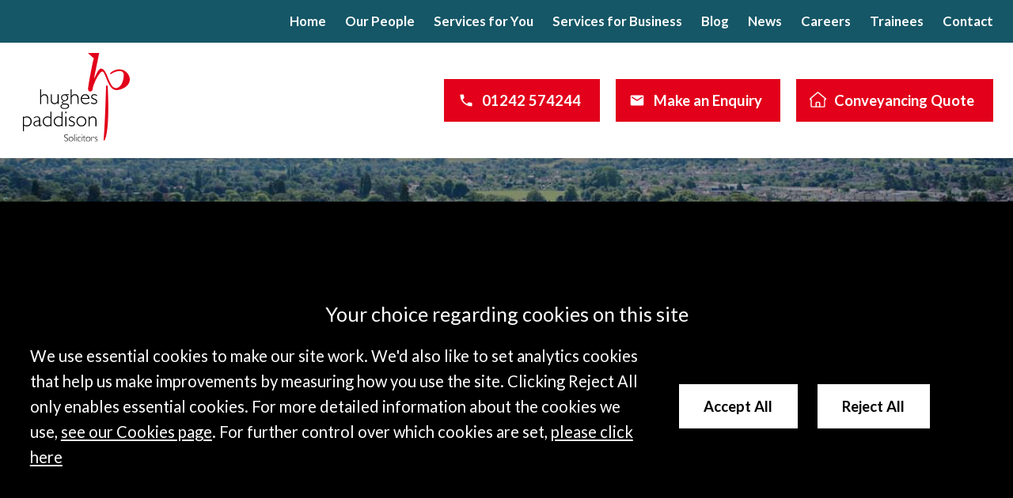

--- FILE ---
content_type: text/html; charset=UTF-8
request_url: https://www.hughes-paddison.co.uk/site/news/disrepair-and-loss-of-amenity
body_size: 37749
content:
<!DOCTYPE html SYSTEM "about:legacy-compat">
<html lang="en">
<head>
<meta http-equiv="Content-Type" content="text/html; charset=UTF-8">
<meta property="cms:privacy-version" content="version-2023">
<meta name="viewport" content="width=device-width, initial-scale=1.0">
<meta name="apple-touch-fullscreen" content="YES">
<link rel="apple-touch-icon" href="/images/mobile/apple-touch-icon.png">
<meta property="og:site_name" content="Hughes Paddison">
<meta property="og:locale" content="en_GB">
<meta property="og:type" content="article">
<meta property="og:title" content="Disrepair And Loss Of Amenity">
<title>Disrepair And Loss Of Amenity</title>
<meta name="twitter:card" content="summary">
<meta name="twitter:title" content="Disrepair And Loss Of Amenity">
<meta name="description" content="The Court of Appeal has clarified when you can claim damages for loss of amenity. The case of Moorjani v Durban Estates Limited concerned a flat that was in...">
<meta property="og:description" content="The Court of Appeal has clarified when you can claim damages for loss of amenity. The case of Moorjani v Durban Estates Limited concerned a flat that was in...">
<meta name="twitter:description" content="The Court of Appeal has clarified when you can claim damages for loss of amenity. The case of Moorjani v Durban Estates Limited concerned a flat that was in...">
<link href="/favicon.ico" rel="shortcut icon">
<link href="https://fonts.googleapis.com/css?family=Lato:300,400,700" rel="stylesheet">
<script>var bannerImageCount = 0;var bannerImageList = [];</script><!--[info:API/4]-->

<link rel="stylesheet" type="text/css" media="screen" href="/css/compiled/main2.css">

<meta name="robots" content="index,follow">
<!--select custom CSS for node NB:inherits all linked css on parent nodes, from root node to ensure same styling-->

<script src="https://ajax.googleapis.com/ajax/libs/jquery/1.11.1/jquery.min.js"></script><script type="text/javascript" src="/global/cms4/js/cms_minified/cms_core.js"></script><!--Compiled JS file last generated --><script type="text/javascript" src="/javascript/compiled/all.js"></script><!--Yahoo analytics is not enabled on this site.--><script>
        console.log('GTM : Tracking Enabled?'+_CMSTrackingEnabled('GA'));
           var GA_Allowed = _CMSTrackingEnabled('GA');
           var TP_Allowed = _CMSTrackingEnabled('TP');

            

            function addGTM() {
                if( _CMSTrackingEnabled('GA') ) {

                    

                        var GTM_event = 'gtm.js';
                                (function(w,d,s,l,i){w[l]=w[l]||[];w[l].push({'gtm.start':
                        new Date().getTime(),event:GTM_event});var f=d.getElementsByTagName(s)[0],
                        j=d.createElement(s),dl=l!='dataLayer'?'&l='+l:'';j.async=true;j.src=
                        '//www.googletagmanager.com/gtm.js?id='+i+dl;f.parentNode.insertBefore(j,f);
                        })(window,document,'script','dataLayer','GTM-M72D9BW');

                }
            }

            </script><script>
        function addTPInline() {

            if( _CMSTrackingEnabled('TP') ) {

            

            }

        };

    </script><script>var isMobile = false;</script><script>var bannerImageCount = 0;var bannerImageList = [];</script>
</head>
<body class="section-news section type-default alt-ver-spd" id="news">
<div id="mobile-ui" class="mobile-ui active">
<ul class="mobile-ui-buttons">
<li class="mobile-ui-button"><button id="ui-button-search" data-panel="search" class="ui-button ui-button-search"><span class="ui-button-inner"><svg class="icon icon-search"><use xmlns:xlink="http://www.w3.org/1999/xlink" xlink:href="/images/icons/icon-library.svg#icon-search"></use></svg><span class="icon-content">search</span></span></button></li>
<li class="mobile-ui-button"><button id="ui-button-phone" data-panel="phone" class="ui-button ui-button-phone"><span class="ui-button-inner"><svg class="icon icon-phone"><use xmlns:xlink="http://www.w3.org/1999/xlink" xlink:href="/images/icons/icon-library.svg#icon-phone"></use></svg><span class="icon-content">phone</span></span></button></li>
<li class="mobile-ui-button"><button id="ui-button-enquiry" data-panel="enquiry" class="ui-button ui-button-enquiry"><span class="ui-button-inner"><svg class="icon icon-enquiry"><use xmlns:xlink="http://www.w3.org/1999/xlink" xlink:href="/images/icons/icon-library.svg#icon-enquiry"></use></svg><span class="icon-content">enquiry</span></span></button></li>
<li class="mobile-ui-button"><button id="ui-button-menu" data-panel="menu" class="ui-button ui-button-menu"><span class="ui-button-inner"><svg class="icon icon-menu"><use xmlns:xlink="http://www.w3.org/1999/xlink" xlink:href="/images/icons/icon-library.svg#icon-menu"></use></svg><span class="icon-content">menu</span></span></button></li>
</ul>
<div id="mobile-ui-panels-container" class="mobile-ui-panels-container">
<div class="mobile-ui-panel-close has-icon"><svg class="icon icon-close"><use xmlns:xlink="http://www.w3.org/1999/xlink" xlink:href="/images/icons/icon-library.svg#icon-close"></use></svg></div>
<ul id="mobile-ui-panels" class="mobile-ui-panels">
<li id="mobile-ui-panel-search" class="mobile-ui-panel mobile-ui-panel-search">
<p class="title h1">Search site</p>
<div class="mobile-ui-panel-content"><div class="search-container"><form method="GET" action="/site/search/" name="search-form" class="search-form">
<label class="search-label" for="mobile-ui-search-input">Search</label><div class="search-bar">
<input placeholder="Search our site" type="search" class="search-input" id="mobile-ui-search-input" value="" name="q" size="10"><input type="hidden" name="ul" value=""><input type="hidden" name="m" value="any"><label class="search-button has-icon"><button name="search-submit" type="submit" class="search-submit"></button><span class="hidden icon-link">Search</span><svg class="icon icon-search"><use xmlns:xlink="http://www.w3.org/1999/xlink" xlink:href="/images/icons/icon-library.svg#icon-search"></use></svg></label>
</div>
</form></div></div>
</li>
<li id="mobile-ui-panel-phone" class="mobile-ui-panel mobile-ui-panel-phone">
<p class="title h1">Contact our office</p>
<div class="mobile-ui-panel-content block"><div class="cms default block" id="Object_480578" data-cms-global-obj="1"><div class="content"><ul><li><span>Telephone</span> <a href="tel:01242574244">01242 574244</a></li><li><span>Fax</span> 01242 221631</li><li><span>Email</span> <a href="mailto:info@hughes-paddison.co.uk">info@hughes-paddison.co.uk</a></li></ul></div></div></div>
</li>
<li id="mobile-ui-panel-enquiry" class="mobile-ui-panel mobile-ui-panel-enquiry">
<p class="title h1">Make an enquiry</p>
<div class="mobile-ui-panel-content block"><div class="loading">
<span class="dot"></span><span class="dot"></span><span class="dot"></span>
</div></div>
</li>
<li id="mobile-ui-panel-menu" class="mobile-ui-panel mobile-ui-panel-menu"><nav id="mobile-ui-nav" class="mobile-ui-nav mobile-ui-panel-content" data-depth="1" data-parent=""><div class="loading">
<span class="dot"></span><span class="dot"></span><span class="dot"></span>
</div></nav></li>
</ul>
</div>
</div>
<!--UdmComment--><div id="wrapper" class="wrapper">
<header id="header" class="header cmstarget"><div id="header-inner" class="header-inner inner">
<nav id="nav" class="nav"><ul class="menu menu-level-1" data-level="1">
<li class="item item-home"><a class="link level-1" href="/">Home</a></li>
<li class="item item-people"><a class="link level-1" href="/site/people/">Our People</a></li>
<li class="item item-services-for-you has-sub-menu">
<a class="link level-1" href="/site/services-for-you/">Services for You</a><ul class="sub-menu sub-menu-services-for-you menu-level-2" data-level="2">
<li class="item item-residential-property"><a class="link level-2" href="/site/services-for-you/residential-property/">Residential Property</a></li>
<li class="item item-divorce-family-law"><a class="link level-2" href="/site/services-for-you/divorce-family-law/">Divorce and Family Law</a></li>
<li class="item item-family-mediation"><a class="link level-2" href="/site/services-for-you/family-mediation/">Family Mediation</a></li>
<li class="item item-wills-estate-planning"><a class="link level-2" href="/site/services-for-you/wills-estate-planning/">Wills and Estate Planning</a></li>
<li class="item item-probate-estate-solicitors"><a class="link level-2" href="/site/services-for-you/probate-estate-solicitors/">Probate</a></li>
<li class="item item-dispute-resolution"><a class="link level-2" href="/site/services-for-you/dispute-resolution/">Dispute Resolution</a></li>
<li class="item item-employment-solicitors"><a class="link level-2" href="/site/services-for-you/employment-solicitors/">Employment Law</a></li>
</ul>
</li>
<li class="item item-services-for-business has-sub-menu">
<a class="link level-1" href="/site/services-for-business/">Services for Business</a><ul class="sub-menu sub-menu-services-for-business menu-level-2" data-level="2">
<li class="item item-commercial-property"><a class="link level-2" href="/site/services-for-business/commercial-property/">Commercial Property</a></li>
<li class="item item-business-dispute-resolution"><a class="link level-2" href="/site/services-for-business/business-dispute-resolution/">Dispute Resolution</a></li>
<li class="item item-company-commercial"><a class="link level-2" href="/site/services-for-business/company-commercial/">Corporate and Commercial</a></li>
<li class="item item-employment-business"><a class="link level-2" href="/site/services-for-business/employment-business/">Employment Law</a></li>
<li class="item item-debt-recovery-pricing"><a class="link level-2" href="/site/services-for-business/debt-recovery-pricing/">Debt Recovery Pricing</a></li>
</ul>
</li>
<li class="item item-blog has-sub-menu">
<a class="link level-1" href="/site/blog/">Blog</a><ul class="sub-menu sub-menu-blog menu-level-2" data-level="2">
<li class="item item-matrimonial_index"><a class="link level-2" href="/site/blog/matrimonial_index/">Matrimonial</a></li>
<li class="item item-private_client"><a class="link level-2" href="/site/blog/private_client/">Private Client</a></li>
<li class="item item-corporate_and-_commercial"><a class="link level-2" href="/site/blog/corporate_and-_commercial/">Corporate and Commercial</a></li>
<li class="item item-intellectual-property"><a class="link level-2" href="/site/blog/intellectual-property/">Intellectual Property</a></li>
<li class="item item-litigation"><a class="link level-2" href="/site/blog/litigation/">Litigation</a></li>
<li class="item item-property-litigation-blog"><a class="link level-2" href="/site/blog/property-litigation-blog/">Property Litigation</a></li>
<li class="item item-residential-property_index"><a class="link level-2" href="/site/blog/residential-property_index/">Residential Property</a></li>
<li class="item item-commercial_property"><a class="link level-2" href="/site/blog/commercial_property/">Commercial Property</a></li>
<li class="item item-trainees-blog"><a class="link level-2" href="/site/blog/trainees-blog/">Trainees</a></li>
</ul>
</li>
<li class="item item-news has-sub-menu">
<a class="link level-1 active" href="/site/news/">News</a><ul class="sub-menu sub-menu-news menu-level-2" data-level="2">
<li class="item item-family-news"><a class="link level-2" href="/site/news/family-news/">Family</a></li>
<li class="item item-commercial-property-news"><a class="link level-2" href="/site/news/commercial-property-news/">Commercial Property</a></li>
<li class="item item-litigation-news"><a class="link level-2" href="/site/news/litigation-news/">Litigation</a></li>
<li class="item item-property-litigation-news"><a class="link level-2" href="/site/news/property-litigation-news/">Property Litigation</a></li>
<li class="item item-residential-property-news"><a class="link level-2" href="/site/news/residential-property-news/">Residential Property</a></li>
<li class="item item-wills_and_estate_planning"><a class="link level-2" href="/site/news/wills_and_estate_planning/">Wills and Estate Planning</a></li>
<li class="item item-sitenewshughespaddison"><a class="link level-2" href="/site/news/sitenewshughespaddison/">Hughes Paddison News</a></li>
<li class="item item-corporate_and_commercial"><a class="link level-2" href="/site/news/corporate_and_commercial/">Corporate and Commercial</a></li>
<li class="item item-charity"><a class="link level-2" href="/site/news/charity/">Charity of the Year</a></li>
</ul>
</li>
<li class="item item-careers"><a class="link level-1" href="/site/careers/">Careers</a></li>
<li class="item item-hughes_paddison_training_contrac has-sub-menu">
<a class="link level-1" href="/site/hughes_paddison_training_contrac/">Trainees</a><ul class="sub-menu sub-menu-hughes_paddison_training_contrac menu-level-2" data-level="2">
<li class="item item-current-trainee-case-studies"><a class="link level-2" href="/site/hughes_paddison_training_contrac/current-trainee-case-studies/">Current Trainee Case Studies</a></li>
<li class="item item-past_training_contract_members"><a class="link level-2" href="/site/hughes_paddison_training_contrac/past_training_contract_members/">Past Training Contract Case Studies</a></li>
<li class="item item-training_contract_how_to_apply"><a class="link level-2" href="/site/hughes_paddison_training_contrac/training_contract_how_to_apply/">How to apply</a></li>
</ul>
</li>
<li class="item item-contact has-sub-menu">
<a class="link level-1" href="/site/contact/solicitors-in-cheltenham/">Contact</a><ul class="sub-menu sub-menu-contact menu-level-2" data-level="2">
<li class="item item-solicitors-in-cheltenham"><a class="link level-2" href="/site/contact/solicitors-in-cheltenham/">Cheltenham Office</a></li>
<li class="item item-make-an-enquiry"><a class="link level-2" href="/site/contact/make-an-enquiry/">Make an Enquiry</a></li>
<li class="item item-testimonials"><a class="link level-2" href="/site/contact/testimonials/">Testimonials</a></li>
</ul>
</li>
</ul></nav><div id="header-cta">
<a id="company-logo-link" class="company-logo-link" href="/"><img id="company-logo" class="company-logo" alt="Hughes Paddison" src="/images/logos/logo.svg"></a><ul class="calls-to-action" id="calls-to-action">
<li class="action phone has-icon">
<a class="icon-link" href="tel:01242574244">01242 574244</a><svg class="icon icon-phone"><use xmlns:xlink="http://www.w3.org/1999/xlink" xlink:href="/images/icons/icon-library.svg#icon-phone"></use></svg>
</li>
<li class="action enquiry has-icon">
<a class="icon-link" href="/site/contact/make-an-enquiry/" data-trigger="popup">Make an Enquiry</a><svg class="icon icon-enquiry"><use xmlns:xlink="http://www.w3.org/1999/xlink" xlink:href="/images/icons/icon-library.svg#icon-enquiry"></use></svg>
</li>
<li class="action home has-icon">
<a class="icon-link" href="/site/services-for-you/residential-property/conveyancing-quote/">Conveyancing Quote</a><svg class="icon icon-home"><use xmlns:xlink="http://www.w3.org/1999/xlink" xlink:href="/images/icons/icon-library.svg#icon-home"></use></svg>
</li>
</ul>
</div>
</div></header><div id="hero" class="hero cmstarget">
<!--/UdmComment--><script>var bannerImageCount = 0;var bannerImageList = [];</script><div id="hero-inner" class="hero-inner inner"><p class="page-title">News</p></div>
<div class="hero-inner-bottom"><div class="inner"><div id="crumbtrails" class="crumbtrails"><ul class="crumbtrail-links">
<li class="crumbtrail-link"><a href="/">Home</a></li>
<li class="crumbtrail-link active"><a href="/site/news/">News</a></li>
</ul></div></div></div>
<!--UdmComment-->
</div>
<main id="main" class="main inner"><section id="container-centre" class="cmstarget column centre"><!--/UdmComment--><div class="cms block" id="Object_480802">
<div class="block-header">
<h1 class="title h1">Disrepair And Loss Of Amenity</h1>
<time id="ts_480802" class="datetime" datetime="2016-02-09 00:00"><script type="text/javascript">var d=doDate('2016-02-09 00:00','d NNN y',1);if($('#ts_480802').html().indexOf(d)==-1){$('#ts_480802').append(d)}</script></time>
</div>
<div class="content"><p>The Court of Appeal has clarified when you can claim damages for loss of amenity. The case of <em>Moorjani v Durban Estates Limited</em> concerned a flat that was in disrepair because of the landlord&rsquo;s failure to comply with its repairing obligations.</p><p>The disrepair affected both the flat and the common parts which were described as <em>&ldquo;dilapidated, shabby and dingy&rdquo;</em>. However, the flat was not uninhabitable and there was no damage to the capital value of the flat.</p><p spellcheck="true">For reasons unconnected with the disrepair, the tenant chose not to live in the flat. Nevertheless, the tenant issued proceedings seeking damages for loss of amenity (that is to say, compensation for interference with his right to use and enjoy the property).</p><p spellcheck="true">The tenant&rsquo;s claim was initially dismissed because it was argued that the tenant couldn&rsquo;t possibly have suffered any inconvenience as he was not even living in the flat.</p><p spellcheck="true">The tenant appealed and argued that it could not be fair for a landlord to escape paying compensation simply because a tenant happened to be absent from the property. The case ended up in the Court of Appeal.</p><p spellcheck="true">The Court of Appeal found in favour of the tenant and ruled that the tenant&rsquo;s non occupation of the flat was not fatal to the claim for compensation for loss of amenity. The tenant had paid a full premium for the lease and the tenant&rsquo;s loss consisted of the impairment to the rights of amenity granted by that lease. The court awarded damages to the tenant calculated by reference to the diminished rental value of the property during the period of disrepair.</p><div spellcheck="true">The case serves as a useful summary of the principles that the court will apply when awarding damages for disrepair to residential long lease holders.</div></div>
</div>
<!--UdmComment--><!--prevent self closing div--></section><aside id="container-right" class="cmstarget right column"><div id="staff-rotator-wrapper" class="staff-rotator-wrapper cmstarget" data-cms-target-desc="Staff Rotators"><div class="staff-rotators-inner"></div></div>
<!--/UdmComment--><!--UdmComment--><!--prevent self closing div--></aside><aside id="container-left" class="cmstarget left column"><div id="component-block-form-container" class="component-block-form-container cmstarget"><div class="cms block component-block-form" id="Object_699105" data-cms-global-obj="1">
<div class="block-header"><p class="title h3">Get in touch</p></div>
<div class="content"><form action="/cms/formmail/" class="form form-question" id="form-question" method="post" name="form-question"><div class="hidden"><input name="recipient" type="hidden" value="info@hughes-paddison.co.uk" /> <input name="subject" type="hidden" value="Get in touch form - Hughes Paddison" /> <input name="url" type="hidden" value="/site/contact/" /> <input name="redirect" type="hidden" value="/site/contact/mail_success.html" /> <input name="attachment" type="hidden" value="csv" /> <label for="channel-form-question">Channel</label> <input id="channel-form-question" name="channel" type="text" /> <label for="referrer-form-question">Referrer</label> <input id="referrer-form-question" name="referrer" type="text" /> <label for="device-form-question">Device</label> <input id="device-form-question" name="device" type="text" /></div><a class="close-form" href="#" id="close-form"><span>Close</span> <svg class="icon icon-close"> <use xlink:href="/images/icons/icon-library.svg#icon-close" xmlns:xlink="http://www.w3.org/1999/xlink"> </use> </svg> </a><fieldset class="fieldset" id="form-details"><div class="row required"><label for="name">Name</label> <input class="input" id="name" name="name" type="text" /> <span class="helper">Please enter your name</span></div><div class="row required"><label for="email">Email</label> <input class="input email" id="email" name="email" type="email" /> <span class="helper">Please enter your email address</span></div><div class="row required"><label for="telephone">Telephone</label> <input class="input" id="telephone" name="telephone" type="tel" /> <span class="helper">Please enter your telephone number</span></div><div class="form-reveal-wrapper"><div class="form-reveal"><div class="row"><label for="question">Enquiry Details</label><textarea class="textarea" id="question" name="question"></textarea> <span class="helper">Please enter your enquiry</span></div><div class="row required"><label for="hear-about-us">How did you hear about us?</label><div class="select-wrapper"><select class="select" id="hear-about-us" name="hear-about-us"><option value="">Please select...</option><option value="Google Search">Google Search</option><option value="Bing Search">Bing Search</option><option value="Google Advert">Google Advert</option><option value="Law Society Website">Law Society Website</option><option value="Personal/Friend Recommendation">Personal/Friend Recommendation</option><option value="Professional Recommendation">Professional Recommendation</option><option value="Review Solicitors">Review Solicitors</option><option value="Social Media">Social Media</option><option value="Thomson Local">Thomson Local</option><option value="Yellow Pages/Yell.com">Yellow Pages/Yell.com</option><option value="Can't Remember">Can&#39;t Remember</option> </select></div> <span class="helper">Please let us know how you heard about us</span></div><div class="row captcha-wrapper" id="captcha-wrapper"><label class="captcha-label" for="captcha"><span class="hidden">Captcha</span> <img alt="Captcha" src="/cms/captcha/securityimage.png" /> </label> <input autocapitalize="none" autocomplete="off" class="input captcha" id="captcha" name="captcha" placeholder="Verification code" type="text" /> <span class="helper">Please enter the verification code</span></div><p class="gdpr-notice">We&rsquo;ll only use this information to handle your enquiry and we won&rsquo;t share it with any third parties. For more details see our <a href="/site/help/privacy/">Privacy Policy</a></p></div><div class="row form-submit"><input class="submit" id="submit" name="B1" type="submit" value="Submit" /></div></div></fieldset></form></div>
</div></div>
<nav id="sub-nav" class="sub-nav"><p class="sub-menu-title"><a class="sub-menu-title-link" href="/site/news/">News</a></p>
<ul class="sub-menu sub-menu- menu-level-1" data-level="1">
<li class="item item-family-news"><a class="link level-1" href="/site/news/family-news/">Family</a></li>
<li class="item item-commercial-property-news"><a class="link level-1" href="/site/news/commercial-property-news/">Commercial Property</a></li>
<li class="item item-litigation-news"><a class="link level-1" href="/site/news/litigation-news/">Litigation</a></li>
<li class="item item-property-litigation-news"><a class="link level-1" href="/site/news/property-litigation-news/">Property Litigation</a></li>
<li class="item item-residential-property-news"><a class="link level-1" href="/site/news/residential-property-news/">Residential Property</a></li>
<li class="item item-wills_and_estate_planning"><a class="link level-1" href="/site/news/wills_and_estate_planning/">Wills and Estate Planning</a></li>
<li class="item item-sitenewshughespaddison"><a class="link level-1" href="/site/news/sitenewshughespaddison/">Hughes Paddison News</a></li>
<li class="item item-corporate_and_commercial"><a class="link level-1" href="/site/news/corporate_and_commercial/">Corporate and Commercial</a></li>
<li class="item item-charity"><a class="link level-1" href="/site/news/charity/">Charity of the Year</a></li>
</ul></nav><!--UdmComment--><!--prevent self closing div--></aside></main><div id="footer-wrapper" class="footer-wrapper">
<div id="pre-footer" class="pre-footer cmstarget">
<!--/UdmComment--><div id="pre-footer-cta" class="pre-footer-cta"><div class="inner"><ul class="calls-to-action" id="pre-footer-calls-to-action">
<li class="action enquiry has-icon">
<a class="icon-link" href="/site/contact/make-an-enquiry/" data-trigger="popup">Get in touch</a><svg class="icon icon-enquiry"><use xmlns:xlink="http://www.w3.org/1999/xlink" xlink:href="/images/icons/icon-library.svg#icon-enquiry"></use></svg>
</li>
<li class="action phone has-icon">
<a class="icon-link" href="tel:01242574244">01242 574244</a><svg class="icon icon-phone"><use xmlns:xlink="http://www.w3.org/1999/xlink" xlink:href="/images/icons/icon-library.svg#icon-phone"></use></svg>
</li>
</ul></div></div>
<div id="featured-articles" class="featured-articles cmstarget" data-cms-target-desc="Featured Articles"><div class="inner">
<div class="cms list featured-list " data-cms-global-obj="1">
<div class="featured article ln_blogs" data-category="ln_blogs" data-alias="why-executors-shouldnt-go-it-alone-on-inheritance-tax">
<div class="article-author"><ul class="author-meta"><li>
<span class="meta-label posted-date">Posted</span><span id="date_ctrl_480581_1" class="sortdate" style="display:none">2026-01-28 19:00</span><time id="dt4805811" class="datetime" datetime="2026-01-28 19:00"><script type="text/javascript">var dt=doDate('2026-01-28 19:00','d MMM y','1');if(document.getElementById('dt4805811').innerHTML !=dt){document.getElementById('dt4805811').innerHTML=dt};</script></time>
</li></ul></div>
<article class="article-content"><header class="article-header"><p class="title h3"><a href="/site/blog/private_client/why-executors-shouldnt-go-it-alone-on-inheritance-tax">Why Executors Should Not Go It Alone on Inheritance Tax</a></p></header><div class="article-summary"><p> If you&rsquo;ve been named as an executor in someone&rsquo;s will, you may feel honoured but also...</p></div>
<footer class="article-meta"><div id="date_ctrl_480581_1_sd" class="sortdate" style="display:none">2026-01-28 19:00</div>
<time id="dt4805811_f" datetime="2026-01-28 19:00" class="datetime"><script type="text/javascript">var dt=doDate('2026-01-28 19:00','d MMM y','1');if(document.getElementById('dt4805811_f').innerHTML !=dt){document.getElementById('dt4805811_f').innerHTML=dt};</script></time><a class="read-more" href="/site/blog/private_client/why-executors-shouldnt-go-it-alone-on-inheritance-tax"><span>Read more</span></a></footer></article>
</div>
<div class="featured article ln_blogs" data-category="ln_blogs" data-alias="tenants-in-common-v-joint-tenants-what-does-it-mean">
<div class="article-author"><ul class="author-meta"><li>
<span class="meta-label posted-date">Posted</span><span id="date_ctrl_480581_2" class="sortdate" style="display:none">2026-01-12 09:00</span><time id="dt4805812" class="datetime" datetime="2026-01-12 09:00"><script type="text/javascript">var dt=doDate('2026-01-12 09:00','d MMM y','1');if(document.getElementById('dt4805812').innerHTML !=dt){document.getElementById('dt4805812').innerHTML=dt};</script></time>
</li></ul></div>
<article class="article-content"><header class="article-header"><p class="title h3"><a href="/site/blog/property-litigation-blog/tenants-in-common-v-joint-tenants-what-does-it-mean">Tenants in common v joint tenants what does it mean</a></p></header><div class="article-summary"><p> Buying a property can be exciting, but it can also be daunting. One of the questions you may asked...</p></div>
<footer class="article-meta"><div id="date_ctrl_480581_2_sd" class="sortdate" style="display:none">2026-01-12 09:00</div>
<time id="dt4805812_f" datetime="2026-01-12 09:00" class="datetime"><script type="text/javascript">var dt=doDate('2026-01-12 09:00','d MMM y','1');if(document.getElementById('dt4805812_f').innerHTML !=dt){document.getElementById('dt4805812_f').innerHTML=dt};</script></time><a class="read-more" href="/site/blog/property-litigation-blog/tenants-in-common-v-joint-tenants-what-does-it-mean"><span>Read more</span></a></footer></article>
</div>
</div>
<a class="read-more" href="/site/blog/">Read all Blogs</a>
</div></div>
<div id="pre-footer-inner" class="pre-footer-inner inner"><div class="cms accreditations block" id="Object_747260" data-cms-global-obj="1"><div class="content"><ul><li><img alt="Cyber Essentials Certified Plus" src="/cms/photo/misc/cyber-essentials-accreditation.png" /></li><li><img alt="Conveyancing Quality Scheme (CQS)" src="/cms/photo/misc/cqs_accreditation.png" /></li><li><div style="width:275px;max-height:163px;margin:0 auto;"><div style="position: relative;padding-bottom: 59.1%;height: auto;overflow: hidden;"><iframe allowtransparency="true" frameborder="0" scrolling="no" src="https://cdn.yoshki.com/iframe/55845r.html" style="border:0px; margin:0px; padding:0px; backgroundColor:transparent; top:0px; left:0px; width:100%; height:100%; position: absolute;"></iframe></div></div></li></ul></div></div></div>
<!--UdmComment-->
</div>
<footer id="footerContainer" class="cmstarget footer"><div id="footer-inner" class="footer-inner inner">
<div id="footer-nav" class="footer-nav"></div>
<div class="footer-office"><div id="footer-office" class="footer-office footer-office cmstarget"><div class="cms default block" id="Object_747262" data-cms-global-obj="1"><div class="content"><ul><li>Hughes Paddison Solicitors</li><li>10 Royal Crescent</li><li>Cheltenham</li><li>Glos</li><li>GL50 3DA</li></ul><p>Open 9.00am - 5.00pm weekdays</p><ul><li>Telephone: 01242 574244</li><li>Fax: 01242 221631</li><li>Email:&nbsp;<a href="mailto:info@hughes-paddison.co.uk" itemprop="email">info@hughes-paddison.co.uk</a></li></ul></div></div></div></div>
<div class="cms footer-meta block" id="Object_747261" data-cms-global-obj="1"><div class="content"><p>Hughes Paddison Solicitors is a trading style of Hughes Paddison Limited which is registered in England and Wales (No. 7463465)</p><p>We are authorised and regulated by the Solicitors Regulation Authority: ID number: 558379<br />The authority&#39;s Rules can be accessed at:<br /><a href="http://www.sra.org.uk/solicitors/handbook/code/content.page">http://www.sra.org.uk/solicitors/handbook/code/content.page</a><br />For details of our professional indemnity insurance, please contact our <a href="mailto:aba@hughes-paddison.co.uk?subject=Website%20Enquiry%20about%20Professional%20Indemnity%20Insurance"><strong>Compliance Manager</strong></a>.</p><p>&copy; Hughes Paddison Solicitors. 10 Royal Crescent, Cheltenham GL50 3DA</p></div></div>
</div>
<div id="footer-bottom" class="footer-bottom"><div class="inner">
<div id="footer-links" class="footer-links footer-links cmstarget"><div class="cms default block" id="Object_480582" data-cms-global-obj="1"><div class="content"><ul><li><a href="/site/help/accessibility/">Accessibility</a></li><li><a href="/site/help/complaints/">Complaints Procedure</a></li><li><a href="/site/help/disclaimer/">Legal Disclaimer</a></li><li><a href="/site/help/privacy/">Privacy Policy</a></li><li><a data-trigger="cookies" href="/site/help/privacy_help.html">Cookie Policy</a></li><li><a href="/site/sitemap/">Sitemap</a></li><li><a href="https://www.hughes-paddison.co.uk/cms/documents/new-2025-diversity-statement.doc">Diversity Statement</a></li><li><a href="https://www.hughes-paddison.co.uk/cms/documents/modern-slavery-statement-2022.pdf">Modern Slavery Statement</a></li></ul></div></div></div>
<div class="search-wrapper">
<div class="search-container"><form method="GET" action="/site/search/" name="search-form" class="search-form">
<label class="search-label hidden" for="search-input">Search</label><div class="search-bar">
<input placeholder="Search..." type="search" class="search-input" id="search-input" value="" name="q" size="10"><input type="hidden" name="ul" value="/site/search/"><input type="hidden" name="m" value="any"><label class="search-button has-icon"><button name="search-submit" type="submit" class="search-submit">Search</button><span class="icon-link hidden">Search</span><svg class="icon icon-search"><use xmlns:xlink="http://www.w3.org/1999/xlink" xlink:href="/images/icons/icon-library.svg#icon-search"></use></svg></label>
</div>
</form></div>
<ul class="social-icons" id="social-icons">
<li class="twitter has-icon">
<a class="icon-link" href="https://twitter.com/HughesPaddison" target="_blank"><span class="hidden">twitter</span></a><svg class="icon icon-twitter"><use xmlns:xlink="http://www.w3.org/1999/xlink" xlink:href="/images/icons/icon-library.svg#icon-twitter"></use></svg>
</li>
<li class="linkedin has-icon">
<a class="icon-link" href="http://www.linkedin.com/company/3148574?trk=tyah" target="_blank"><span class="hidden">linkedin</span></a><svg class="icon icon-linkedin"><use xmlns:xlink="http://www.w3.org/1999/xlink" xlink:href="/images/icons/icon-library.svg#icon-linkedin"></use></svg>
</li>
</ul>
</div>
</div></div>
<!--prevent self closing div--></footer><!--/UdmComment-->
</div>
</div>
<div id="ccc-notify" role="region" class="cookie-bar cms-cookies-2023 hidden" data-cms-essentials="Apache cookie_option_shown privacy_cookie_status _cmsdevice sid">
<span class="cookies-title h4">Your choice regarding cookies on this site</span><div id="ccc-notify-outer" class="cookie-bar-inner">
<div class="ccc-notify-text cookie-bar-text"><p>We use essential cookies to make our site work. We'd also like to set analytics cookies that help us make improvements by measuring how you use the site. Clicking Reject All only enables essential cookies. For more detailed information about the cookies we use, <a href="/site/help/cookie_details.html" target="_blank">see our Cookies page</a>. For further control over which cookies are set, <a href="#" onclick="event.preventDefault();manageSettings('ccc-notify')">please click here</a></p></div>
<div class="ccc-notify-buttons cookie-buttons">
<button id="ccc-notify-accept" class="ccc-notify-button ccc-link ccc-tabbable button-cookies button-accept" onclick="manageCookies('enable')">Accept All</button><button class="ccc-notify-button ccc-link ccc-tabbable button-cookies button-transparent" onclick="manageCookies('disable')">Reject All</button>
</div>
</div>
</div>
<div id="cookies" role="region" class="modal cookie-modal hidden" data-cms-custom-intro=""><div id="ccc-content">
<div id="cc-panel" class="ccc-panel ccc-panel-1 modal-panel modal-panel-essential visible">
<p class="cookies-title h2" id="ccc-title">Our use of cookies.</p>
<div id="ccc-statement"><p>You can learn more detailed information in our <a target="_blank" rel="noopener" href="/site/help/privacy_help.html" class="ccc-link ccc-tabbable">Privacy Policy</a></p></div>
<div id="ccc-intro"><p>Some cookies are essential, whilst others help us improve your experience by providing insights into how the site is being used. The technology to maintain this privacy management relies on cookie identifiers. Removing or resetting your browser cookies will reset these preferences.
               </p></div>
<p class="cookies-title h3" id="ccc-necessary-title">Essential Cookies</p>
<p id="ccc-essential-description">These cookies enable core website functionality, and can only be disabled by changing your browser preferences.</p>
</div>
<div id="ccc-optional-categories" class="optional-categories modal-panel modal-panel-optional">
<div data-index="0" class="optional-cookie">
<div class="cookies-title h4 optional-cookie-header">Google Analytics Cookies</div>
<p class="optional-cookie-text">Google Analytics cookies help us to understand your experience of the website and do not store any personal data. Click <a href="/site/help/cookie_details.html">here</a> for a full list of Google Analytics cookies used on this site.</p>
<div class="onoffswitch-outer optional-cookie-checkbox"><div class="onoffswitch">
<label class="hidden" for="cms-google-analytics-cookies">google analytics cookies</label><input type="checkbox" name="cms-google-analytics-cookies" id="cms-google-analytics-cookies" class="onoffswitch-checkbox checkbox"><label class="onoffswitch-label" for="cms-google-analytics-cookies"><span id="ga-cook-fix" class="achecker" style="position:fixed;left:-1000px">Google Analytics Cookies</span><span class="onoffswitch-inner"></span><span class="onoffswitch-switch"></span></label>
</div></div>
</div>
<div data-index="1" class="optional-cookie">
<div class="cookies-title h4 optional-cookie-header">Third-Party Cookies</div>
<p class="optional-cookie-text">Third-Party cookies are set by our partners and help us to improve your experience of the website. Click <a href="/site/help/cookie_details.html">here</a> for a full list of third-party plugins used on this site.</p>
<div class="onoffswitch-outer optional-cookie-checkbox"><div class="onoffswitch">
<label class="hidden" for="cms-google-analytics-cookies">third party cookies</label><input type="checkbox" name="cms-third-party-cookies" id="cms-third-party-cookies" class="onoffswitch-checkbox checkbox"><label class="onoffswitch-label" for="cms-third-party-cookies"><span id="tp-cook-fix" class="achecker" style="position:fixed;left:-1000px">Third-party Cookies</span><span class="onoffswitch-inner"></span><span class="onoffswitch-switch"></span></label>
</div></div>
</div>
</div>
<div class="ccc-close cookie-buttons">
<button id="ccc-acceptAll" class="ccc-link ccc-tabbable button-cookies button-accept" tabindex="0" aria-labelledby="ccc-acceptall-label" onclick="manageCookies('enable');"><span id="ccc-acceptall-label">Accept All</span></button><button id="ccc-close" class="ccc-link ccc-tabbable button-cookies button-transparent" tabindex="0" aria-labelledby="ccc-close-label" onclick="manageCookies();"><span id="ccc-close-label">Save &amp; Close</span></button>
</div>
</div></div>
<div class="overlay" id="overlay"></div>
<link rel="stylesheet" type="text/css" media="print" href="/css/print.css">
</body>
</html>


--- FILE ---
content_type: text/css
request_url: https://www.hughes-paddison.co.uk/css/compiled/main2.css
body_size: 90395
content:
body,fieldset{margin:0}img,legend{border:0}fieldset,legend,td,th{padding:0}.wrapper,sub,sup{position:relative}.helper,.speaker .speaker-quote{clear:both}.footer .footer-meta a,.schema-address .contact-wrapper .email{word-break:break-all}html{-webkit-box-sizing:border-box;box-sizing:border-box;-webkit-font-smoothing:antialiased;font-family:sans-serif;-ms-text-size-adjust:100%;-webkit-text-size-adjust:100%}*,:after,:before{-webkit-box-sizing:inherit;box-sizing:inherit}article,aside,details,figcaption,figure,footer,header,hgroup,main,nav,section,summary{display:block}audio,canvas,progress,video{display:inline-block;vertical-align:baseline}audio:not([controls]){display:none;height:0}[hidden],template{display:none}a{background:0 0}a:active,a:hover{outline:0}abbr[title]{border-bottom:1px dotted}b,optgroup,strong{font-weight:700}dfn{font-style:italic}mark{background:#ff0;color:#000}small{font-size:80%}sub,sup{font-size:75%;line-height:0;vertical-align:baseline}sup{top:-.5em}sub{bottom:-.25em}svg:not(:root){overflow:hidden}figure{margin:1em 40px}hr{-webkit-box-sizing:content-box;box-sizing:content-box;height:0}pre,textarea{overflow:auto}code,kbd,pre,samp{font-family:monospace,monospace;font-size:1em}button,input,optgroup,select,textarea{color:inherit;font:inherit;margin:0}button{overflow:visible}button,select{text-transform:none}button,html input[type=button],input[type=reset],input[type=submit]{-webkit-appearance:none;cursor:pointer}button[disabled],html input[disabled]{cursor:default}button::-moz-focus-inner,input::-moz-focus-inner{border:0;padding:0}input{line-height:normal}input[type=checkbox],input[type=radio]{-webkit-box-sizing:border-box;box-sizing:border-box;padding:0}input[type=number]::-webkit-inner-spin-button,input[type=number]::-webkit-outer-spin-button{height:auto}input[type=search]{-webkit-appearance:textfield;-webkit-box-sizing:border-box;box-sizing:border-box}input[type=search]::-webkit-search-cancel-button,input[type=search]::-webkit-search-decoration{-webkit-appearance:none}fieldset{border:none}table{border-collapse:collapse;border-spacing:0}.home-services .content,.inner{width:100%;max-width:1354px;margin:0 auto;padding:0 1.5rem}.author-meta:after,.blog-authors-wrapper .blog-author-wrapper-single:after,.blog-authors-wrapper .blog-author-wrapper:after,.blog-items .blog:after,.calls-to-action:after,.crumbtrails:after,.document:after,.header .header-inner:after,.hero .hero-inner:after,.hps-service-button-wrapper:after,.main:after,.mobile-ui .mobile-ui-buttons:after,.mobile-ui-nav .item:after,.news:after,.pagination-container:after,.pre-footer .pre-footer-inner:after,.related-items:after,.schema-address:after,.search-buckets .search-result:after,.search-container .search-bar:after,.search-tabs-container:after,.search-widget .blog-search-options:after,.service-button:after,.service-link-wrapper:after,.staff-search-actions:after,.staff-search-container:after,.staff-search-results:after,form .row:after{content:'';clear:both;display:block;width:100%;overflow:hidden}.archive-widget .archive-calendars .archive-calendar-date,.related-items .related .related-title,.staff-cards .card .staff-contact .email,.staff-cards .card .staff-contact .profile,.staff-member .staff-contact .has-icon,.staff-rotator .staff-attributes .staff-contact .has-icon,.staff-search-results .card .staff-contact .email,.staff-search-results .card .staff-contact .profile{min-height:0}.archive-widget .archive-calendars .archive-calendar-date .icon-link,.related-items .related .related-title .icon-link,.staff-cards .card .staff-contact .email .icon-link,.staff-cards .card .staff-contact .profile .icon-link,.staff-member .staff-contact .has-icon .icon-link,.staff-rotator .staff-attributes .staff-contact .has-icon .icon-link,.staff-search-results .card .staff-contact .email .icon-link,.staff-search-results .card .staff-contact .profile .icon-link{min-height:0;padding-left:0}.archive-widget .archive-calendars .archive-calendar-date .icon,.related-items .related .related-title .icon,.staff-cards .card .staff-contact .email .icon,.staff-cards .card .staff-contact .profile .icon,.staff-member .staff-contact .has-icon .icon,.staff-rotator .staff-attributes .staff-contact .has-icon .icon,.staff-search-results .card .staff-contact .email .icon,.staff-search-results .card .staff-contact .profile .icon{display:none}.blog-authors-wrapper .blog-author-wrapper .staff-image img,.blog-authors-wrapper .blog-author-wrapper-single .staff-image img,.search-buckets .search-result .search-staff-image img,.speaker .speaker-header .speaker-image img,.staff-cards .card .staff-image img,.staff-member .staff-image img,.staff-rotator .staff-image img,.staff-search-results .card .staff-image img{display:block;width:100%}#staff-testimonial .bx-pager .bx-pager-item{display:inline-block;margin:0 25px 0 0}#staff-testimonial .bx-pager .bx-pager-link{display:block;width:16px;height:16px;text-indent:-9999px;padding:0;position:relative;border:1px solid #fff;border-radius:50%;margin-bottom:5px}#staff-testimonial .bx-pager .bx-pager-link.active,#staff-testimonial .bx-pager .bx-pager-link:hover{background:#fff}#staff-testimonial .bx-pager .bx-pager-link.active:hover{background:#19697c;border:1px solid #19697c}#billpay #footerContainer,#billpay .form-login .email,#login #footerContainer,#login .form-login .email,#logout #footerContainer,#logout .form-login .email,.calls-to-action,.checkbox-list .checkbox,.client-feedback .content>.client-feedback-slider .slide:not(:first-child),.comment-widget .avatar-image,.component-block-form .form-reveal,.component-block-form .row .helper,.hidden,.map span,.nav,.pagination-container .pagination .pagination-arrow,.radio-list .radio,.search-buckets .search-result .search-date,.search-buckets .search-result .searchResultDate,.search-buckets .search-result .staff-alpha-sort,.search-container .search-button .icon-link,.search-container .search-label,.search-container .search-submit,.search-widget .blog-search-bar .search-button .icon-link,.search-widget .blog-search-bar .search-submit,.section-notary-services-solicitors .full-team,.section-profile .pre-footer-cta:after,.section-profile .related-items.staff-related-items .datetime,.section-profile .related-items.staff-related-items li:nth-child(n+4),.section-profile .staff-member .staff-attributes .staff-social .h3,.section-profile .staff-member .staff-attributes .staff-social form .legend,.section-profile .staff-member .staff-attributes .vcard,.section-secure #footerContainer,.section-secure .form-login .email,.share-widget .share-social,.staff-biography .job-title,.staff-biography .title,.staff-cards .card .staff-contact .email,.staff-cards .card .staff-contact .mobile,.staff-cards .card .staff-contact .phone,.staff-cards .card .staff-contact .profile,.staff-cards .card .staff-departments,.staff-cards .card .staff-details .office,.staff-cards .card .staff-details .profile,.staff-cards .card .staff-social,.staff-member .staff-contact .h3,.staff-member .staff-contact form .legend,.staff-profile .staff-contact .h3,.staff-profile .staff-contact .icon,.staff-profile .staff-contact form .legend,.staff-profile .staff-departments,.staff-profile .staff-office,.staff-profile .vcard,.staff-rotator .staff-attributes .staff-contact .fax,.staff-search-results .card .staff-contact .email,.staff-search-results .card .staff-contact .mobile,.staff-search-results .card .staff-contact .phone,.staff-search-results .card .staff-contact .profile,.staff-search-results .card .staff-departments,.staff-search-results .card .staff-details .office,.staff-search-results .card .staff-details .profile,.staff-search-results .card .staff-social,.sub-nav:empty,form .section-profile .staff-member .staff-attributes .staff-social .legend,form .staff-member .staff-contact .legend,form .staff-profile .staff-contact .legend{display:none}.archive-widget .archive-calendars .archive-calendar-date .calendar-month,.archive-widget .archive-calendars .archive-calendar-date .calendar-month-active,.archive-widget .title,.author-widget .title,.blog-advert-container .related-items>.title,.search-widget .title{font-size:.8rem;font-weight:700;text-transform:uppercase;letter-spacing:.1em}body,html{min-height:100%}body{padding-bottom:60px}body.adminMode{margin-top:30px}body.adminMode .header{top:30px}body.lock{position:fixed;height:100vh;overflow:hidden}::-moz-selection{color:#fff;background:#e2001a}::selection{color:#fff;background:#e2001a}.wrapper{min-height:100vh;overflow:hidden}.has-icon,.has-icon .icon-content,.has-icon .icon-link{min-height:30px;display:block;position:relative}.column{position:relative}.block,.list{margin-bottom:3rem}.has-icon .icon-content,.has-icon .icon-link{padding-left:30px;z-index:1}.has-icon .icon{width:30px;position:absolute;top:0;left:0;height:100%;fill:#85898a;z-index:0;-webkit-transition:all .3s ease-out;transition:all .3s ease-out}.blog-items .blog,.news,.related-items{padding:0 0 3rem;border-bottom:1px solid #e2e2e2;margin:0 0 3rem}.news .list-header{margin:0 0 1.5rem}.news .title{display:inline}.news .content{padding:0 0 1.5rem}.related-items .related{margin:0 0 1rem}.related-items .related .datetime:before{content:'\00a0-\00a0'}.author-meta{margin:0 0 2rem;font-size:.9rem;line-height:1.3}.author-meta .meta-label:after{content:':\00a0'}.author-image{float:left;width:64px;height:64px;margin-right:20px;border-radius:32px;overflow:hidden}.author-image .img{height:100%;width:100%;-o-object-fit:cover;object-fit:cover}.author-image+.author-meta{padding:15px 0 0}.speaker{margin:0 0 1.5rem}.speaker .speaker-header{margin:0 0 2rem}.speaker .speaker-header .speaker-image{float:left;margin:0 2rem 0 0;max-width:50%}.speaker .speaker-header .name{margin:0 0 1rem}.pagination-container{padding:0 0 1.5rem}.pagination-container .pagination{float:right}.pagination-container .pagination .pagination-label{margin:0 1.125rem 0 0}.pagination-container .pagination li{float:left;margin:0 0 0 .375rem}.pagination-container .pagination li a{display:block;width:30px;height:30px;border-radius:4px;text-align:center}.pagination-container .pagination li.active a,.pagination-container .pagination li:hover a{background:#3e4545;color:#fff}.disclaimer{padding:1.5rem;margin:0 0 3rem;background:#efefef;font-size:.8rem;line-height:1.3}.document{padding:0 0 1rem;border-bottom:1px solid #e2e2e2;margin:0 0 1rem}.document .document-name{float:left;padding-left:40px;margin-right:10px}.document .icon{fill:#e2001a}.document .document-meta{float:right;font-size:.9rem}.document .document-meta li{float:left;width:5rem;text-align:center}.document.block{border:none}.document.block .document-meta{float:left;margin-left:5px}.document.block .document-meta li{width:auto}.mobile-ui{position:fixed;right:0;left:0;bottom:-60px;height:60px;z-index:300;-webkit-transition:bottom .3s ease-in-out;transition:bottom .3s ease-in-out}.mobile-ui .mobile-ui-buttons,.mobile-ui .ui-button{position:relative;z-index:2}.mobile-ui .mobile-ui-button{float:left;width:25%}.mobile-ui .mobile-ui-panels{width:400vw}.mobile-ui.active{bottom:0}.mobile-ui .ui-button{display:block;width:100%;height:60px;padding:0;border:none;border-top:1px solid rgba(0,0,0,.2);border-left:1px solid rgba(255,255,255,.1);border-right:1px solid rgba(0,0,0,.1);outline:0;background:#3e4545;text-align:center;-webkit-transition:all .2s ease-out;transition:all .2s ease-out}.mobile-ui .ui-button.active{background:#323838}.mobile-ui .ui-button.active .icon-content{color:#fff}.mobile-ui .ui-button.active .icon{fill:#fff}.mobile-ui .ui-button .ui-button-inner{display:block;position:absolute;top:50%;left:50%;-webkit-transform:translate(-50%,-50%);transform:translate(-50%,-50%);line-height:1.3}.mobile-ui .ui-button .icon-content{display:block;color:#fff;font-size:1rem;text-transform:capitalize;-webkit-transition:all .2s ease-out;transition:all .2s ease-out}.mobile-ui .ui-button .icon{position:relative;width:24px;height:24px;fill:#fff;padding:2px;z-index:0}.mobile-ui .mobile-ui-panels-container{position:fixed;top:100%;left:0;height:0;background:#323838;overflow:hidden;-webkit-transition:all .3s ease-out;transition:all .3s ease-out;z-index:1}.mobile-ui .mobile-ui-panels-container.in-view{top:0;height:100vh;z-index:1}.mobile-ui .mobile-ui-panels-container.in-view .mobile-ui-panel-close{visibility:visible;opacity:1;top:0}.mobile-ui .mobile-ui-panels-container.in-view .mobile-ui-panel{height:100%;overflow:visible}.mobile-ui .mobile-ui-panel-close{visibility:hidden;opacity:0;background:rgba(0,0,0,.4);position:fixed;top:-50px;right:0;width:50px;height:50px;cursor:pointer;min-height:50px;z-index:301;-webkit-transition:all .3s ease-in-out;transition:all .3s ease-in-out}.mobile-ui .mobile-ui-panel-close .icon-content,.mobile-ui .mobile-ui-panel-close .icon-link{min-height:50px;padding-left:50px}.mobile-ui .mobile-ui-panel-close .icon{width:50px;fill:#fff;padding:12.5px}.mobile-ui .mobile-ui-panel-close:hover{background:rgba(0,0,0,.7)}.mobile-ui .mobile-ui-panels{overflow:visible;height:100%}.mobile-ui .mobile-ui-panels.scroll{-webkit-transition:-webkit-transform .3s ease-out;transition:-webkit-transform .3s ease-out;transition:transform .3s ease-out;transition:transform .3s ease-out,-webkit-transform .3s ease-out}.mobile-ui .mobile-ui-panel{position:relative;float:left;width:100vw;height:0;padding:0;background:#323838;color:#fff;overflow:hidden}.mobile-ui .mobile-ui-panel>.title{font-size:1.7rem;padding:7.5vw 0;margin:0 7.5vw;color:#fff}.mobile-ui .mobile-ui-panel .mobile-ui-panel-content{margin:0 7.5vw;padding-bottom:300px}.mobile-ui .mobile-ui-panel .block,.mobile-ui .mobile-ui-panel .menu,.mobile-ui .mobile-ui-panel .sub-menu{height:100%;overflow-y:scroll}.mobile-ui .mobile-ui-panel .block{-webkit-overflow-scrolling:touch;-webkit-overflow-wrap:touch;overflow-wrap:touch}.mobile-ui-nav{position:relative;height:100%}.mobile-ui-nav .menu-panel{position:absolute;top:0;bottom:0;left:0;width:100%;background:#323838}.mobile-ui-nav .menu-panel.menu-level-1{top:90px}.mobile-ui-nav .menu-panel.sub-menu-panel{left:100vw}.mobile-ui-nav .menu-panel .menu,.mobile-ui-nav .menu-panel .sub-menu{padding-bottom:200px}.mobile-ui-nav .sub-menu-title{font-size:1.6rem}.mobile-ui-nav .sub-menu-title .link.active{background:0 0}.mobile-ui-nav .item{border-bottom:1px solid rgba(255,255,255,.2)}.mobile-ui-nav .item-inner{position:relative}.mobile-ui-nav .link{display:block;padding:10px calc(10px + 15vw);color:#fff;font-size:1.3rem}.mobile-ui-nav .link.active,.mobile-ui-nav .link:active{background:#fc001d;color:#fff}.mobile-ui-nav .sub-menu-trigger{position:absolute;top:0;bottom:0;width:15vw;border:none;outline:0;background:rgba(0,0,0,.15);-webkit-transition:all .2s ease-out;transition:all .2s ease-out}.mobile-ui-nav .sub-menu-trigger:after{content:'';width:14px;height:14px;border-right:4px solid #fff;border-bottom:4px solid #fff;-webkit-transition:all .2s ease-out;transition:all .2s ease-out}.mobile-ui-nav .sub-menu-trigger:active{background:#3e4545}.mobile-ui-nav .sub-menu-trigger:active:after{border-color:#fff}.mobile-ui-nav .sub-menu-trigger.up{left:0;border-right:1px solid rgba(255,255,255,.2)}.mobile-ui-nav .sub-menu-trigger.up:after{position:absolute;top:50%;left:50%;-webkit-transform:translate(-50%,-50%) rotate(-225deg);transform:translate(-50%,-50%) rotate(-225deg)}.mobile-ui-nav .sub-menu-trigger.down{right:0;border-left:1px solid rgba(255,255,255,.2)}.mobile-ui-nav .sub-menu-trigger.down:after{position:absolute;top:50%;left:50%;-webkit-transform:translate(-50%,-50%) rotate(-45deg);transform:translate(-50%,-50%) rotate(-45deg)}.mobile-ui-panel-enquiry .form ::-webkit-input-placeholder{color:#e2001a}.mobile-ui-panel-enquiry .form :-moz-placeholder{color:#e2001a}.mobile-ui-panel-enquiry .form ::-moz-placeholder{color:#e2001a}.mobile-ui-panel-enquiry .form :-ms-input-placeholder{color:#e2001a}.mobile-ui-panel-enquiry .form .row label,.mobile-ui-panel-phone a{color:#fff}.mobile-ui-panel-enquiry .form .form-intro{margin:0 0 1.5rem}.mobile-ui-panel-enquiry .form .captcha-wrapper label{display:block}.mobile-ui-panel-enquiry .form .submit{margin:1.5rem 0 0;width:100%}.mobile-ui-panel-search .search-container .search-bar{height:60px}.mobile-ui-panel-search .search-container .search-bar ::-webkit-input-placeholder{color:#fff}.mobile-ui-panel-search .search-container .search-bar :-moz-placeholder{color:#fff}.mobile-ui-panel-search .search-container .search-bar ::-moz-placeholder{color:#fff}.mobile-ui-panel-search .search-container .search-bar :-ms-input-placeholder{color:#fff}.mobile-ui-panel-search .search-container .search-input{background:#fc001d;border-color:#fc001d}.mobile-ui-panel-search .search-container .search-button,.mobile-ui-panel-search .search-container .search-input:focus{background:#e2001a}.mobile-ui-panel-search .search-container .search-button:hover{background:#c90017}.mobile-ui-panel-phone a:hover{color:#e2001a}.mobile-ui-panel-phone .content p{color:#fc001d;font-size:2.2rem}.mobile-ui-panel-phone .content p a{color:#fc001d}.mobile-ui-panel-phone .content p a:hover{color:#3e4545}.mobile-ui-panel-phone .content ul li{margin-bottom:1.5rem;font-size:1.3rem}.mobile-ui-panel-phone .content ul li span{font-size:1.5rem;display:block;font-weight:700}.cookie-bar p,.cookie-modal p{margin:0 0 1rem}.cookie-bar .cookies-title,.cookie-modal .cookies-title{display:block;margin:0 0 1.25rem}.cookie-bar{position:fixed;bottom:60px;width:100%;background-color:#000;color:#fff;padding:4.5rem 1.5rem 3rem;z-index:1000}.cookie-bar .cookies-title{color:#fff;text-align:center;font-size:1.5rem}.cookie-bar .cookie-bar-inner{max-width:1354px;margin:0 auto}.cookie-bar .cookie-bar-text{line-height:1.6}.cookie-bar .cookie-bar-text p{font-size:1.2rem;margin-bottom:2rem}.cookie-bar .cookie-bar-text a{color:#fff;text-decoration:underline}.cookie-bar .cookie-bar-text a:hover{color:#fff;text-decoration:none}.cookie-buttons{display:-webkit-box;display:-ms-flexbox;display:flex}.button-cookies{display:inline-block;border:none;font-size:1.1rem;font-weight:700;outline:0;padding:.75rem 1.875rem;-webkit-transition:all .3s ease-out;transition:all .3s ease-out;background-color:#fff;color:#000}.button-cookies:hover{background-color:#d5d5d5}.button-cookies.button-transparent{margin-left:1.5rem}.button-close{position:absolute;right:1.5rem;top:1.5rem;width:28px;height:28px;background-color:transparent;border:none}.button-close:after,.button-close:before{position:absolute;top:0;content:' ';height:28px;width:2px;background-color:#fff;-webkit-transition:all .3s ease-out;transition:all .3s ease-out}.onoffswitch,.onoffswitch-outer{position:relative}.button-close:before{-webkit-transform:rotate(45deg);transform:rotate(45deg)}.button-close:after{-webkit-transform:rotate(-45deg);transform:rotate(-45deg)}.button-close:hover:after,.button-close:hover:before{background-color:#e2001a}.cookie-modal{font-size:1rem}.cookie-modal #ccc-content{border:1px solid #e2e2e2}.cookie-modal #ccc-content a{color:#000;text-decoration:underline}.cookie-modal .modal-panel{padding:3rem 3rem 1.5rem}.cookie-modal .modal-panel-essential{background-color:#fff}.cookie-modal .cookie-buttons,.cookie-modal .modal-panel-optional{background-color:#e2e2e2}.cookie-modal .cookie-buttons{padding:0 3rem 3rem}.cookie-modal .cookie-buttons .button-accept{background-color:#000;color:#fff}.cookie-modal .cookie-buttons .button-accept:hover{background-color:#85898a}.cookie-modal .button-close:after,.cookie-modal .button-close:before{background-color:#000}.cookie-modal .button-close:hover:after,.cookie-modal .button-close:hover:before{background-color:#e2001a}.cookie-modal .optional-cookie{margin-bottom:3rem}.cookie-modal .optional-cookie-header{width:100%}.onoffswitch{width:80px;-webkit-user-select:none;-moz-user-select:none;-ms-user-select:none;user-select:none}.onoffswitch-checkbox{display:none}.onoffswitch-label{display:block;overflow:hidden;cursor:pointer;border-radius:20px}.onoffswitch-inner{display:block;width:200%}.onoffswitch-inner:after,.onoffswitch-inner:before{display:block;float:left;width:50%;height:35px;line-height:35px;padding:0;-webkit-transform:translateX(-100%);transform:translateX(-100%);-webkit-transition:-webkit-transform .2s ease 0s;transition:-webkit-transform .2s ease 0s;transition:transform .2s ease 0s;transition:transform .2s ease 0s,-webkit-transform .2s ease 0s}.onoffswitch-inner:before{content:"On";background-color:#000;color:#fff;padding-left:.75rem}.onoffswitch-inner:after{content:"Off";padding-right:.75rem;background-color:#d5d5d5;color:#000;text-align:right}.onoffswitch-switch{display:block;position:absolute;top:50%;-webkit-transform:translateY(-50%);transform:translateY(-50%);left:6px;width:26px;height:26px;border-radius:50%;background:#fff;-webkit-transition:all .2s ease 0s;transition:all .2s ease 0s}.onoffswitch-checkbox:checked+.onoffswitch-label .onoffswitch-inner:after,.onoffswitch-checkbox:checked+.onoffswitch-label .onoffswitch-inner:before{-webkit-transform:translateX(0);transform:translateX(0)}.onoffswitch-checkbox:checked+.onoffswitch-label .onoffswitch-switch{-webkit-transform:translateY(-50%) translateX(44px);transform:translateY(-50%) translateX(44px)}.overlay{display:none;position:fixed;top:0;right:0;bottom:0;left:0;z-index:900;background:rgba(0,0,0,.8)}.modal{position:absolute;left:50%;-webkit-transform:translateX(-50%);transform:translateX(-50%);top:60px;width:90%;padding:0 0 60px;z-index:901}.modal .modal-inner{position:relative;background:#155767;color:#fff;padding:2rem}.modal .modal-inner .modal-close{position:absolute;top:2rem;right:2rem;left:auto;cursor:pointer;z-index:902}.modal .modal-inner .modal-close .icon-close{fill:#fff}.modal .modal-inner .modal-close .icon-close:hover{fill:#155767}.modal .modal-inner .h1,.modal .modal-inner .search-summary .search-input,.modal .modal-inner h1,.search-summary .modal .modal-inner .search-input{color:#fff}.modal .form-details{font-size:.9rem;font-weight:400;padding-bottom:3rem}.modal .row ::-webkit-input-placeholder{color:#000}.modal .row :-moz-placeholder{color:#000}.modal .row ::-moz-placeholder{color:#000}.modal .row :-ms-input-placeholder{color:#000}.modal .row label{color:#fff;font-size:.9rem;font-weight:400}.modal .row .select-wrapper:after{z-index:1}.modal .row .radio-list,.modal .row .select-wrapper,.modal .row img,.modal .row input,.modal .row textarea{margin-top:.5rem}.modal .row input,.modal .row textarea{color:#000;border-radius:0}.archive-widget .modal .row .archive-select,.archive-widget .modal .row .select-wrapper,.modal .row .archive-widget .archive-select,.modal .row .archive-widget .select-wrapper,.modal .row .select{background-color:#fff;border-radius:0}.modal .row.required>label:after{color:#fff;font-weight:400}.modal .row .helper{color:#fff}.modal .row .helper.invalid{display:block;color:#fff}.modal .radio-list label span{background:#fff;color:#000;border-radius:2px}.modal .radio-list label span:hover{background:#3e4545;color:#fff}.modal .radio-list label .radio:checked+span{color:#fff}.modal input.submit{background:#e2001a;color:#fff;font-size:.9rem;font-weight:700;text-transform:uppercase;letter-spacing:1px;float:right;border-radius:0}.modal input.submit:hover{background:#e2e2e2;color:#000}#billpay .column.left,#billpay .column.right,#login .column.left,#login .column.right,#logout .column.left,#logout .column.right,.section-secure .column.left,.section-secure .column.right{display:none}#billpay .column.centre,#login .column.centre,#logout .column.centre,.section-secure .column.centre{display:block;width:90%;max-width:650px;margin:0 auto;background:#fff;padding:1.5rem;-webkit-box-shadow:0 0 5px rgba(0,0,0,.2);box-shadow:0 0 5px rgba(0,0,0,.2);float:none}#billpay .column.centre .helper,#login .column.centre .helper,#logout .column.centre .helper,.section-secure .column.centre .helper{display:block}#billpay .header,#login .header,#logout .header,.section-secure .header{height:auto;padding:2rem 0;text-align:center}#billpay .header a,#login .header a,#logout .header a,.section-secure .header a{display:block;text-align:center}#billpay .header .company-logo,#login .header .company-logo,#logout .header .company-logo,.section-secure .header .company-logo{position:static;float:none;margin:0;max-width:none;display:inline-block}#billpay .billpay-form label,.helper.invalid,form .row.field-error .helper{display:block}#billpay .main,#login .main,#logout .main,.section-secure .main{background:0 0;-webkit-box-shadow:none;box-shadow:none;padding:1rem 0;width:100%}#billpay .main .block,#login .main .block,#logout .main .block,.section-secure .main .block{margin:0}#billpay .column.left{display:block;width:90%;max-width:650px;margin:50px auto;padding:0 50px;left:0;float:none}#billpay .billpay-form fieldset{margin:0 0 2rem}#billpay .billpay-card-icons{padding:1rem;text-align:center}#billpay .billpay-card-icons img{margin-bottom:1rem}.input,.textarea{-webkit-appearance:none;-moz-appearance:none;width:100%;padding:0 1rem;border:1px solid #e2e2e2;border-radius:0;font-family:inherit;font-size:inherit;outline:0;-webkit-transition:all .3s ease-out;transition:all .3s ease-out}.centre .content p.intro,.column .table-scroll table th,body{font-family:Lato,sans-serif}.input ::-webkit-input-placeholder,.textarea ::-webkit-input-placeholder{color:#000}.input :-moz-placeholder,.textarea :-moz-placeholder{color:#000}.input ::-moz-placeholder,.textarea ::-moz-placeholder{color:#000}.input :-ms-input-placeholder,.textarea :-ms-input-placeholder{color:#000}.input:focus,.textarea:focus{border-color:#e2001a}.input,.submit{height:47px;line-height:46px}form .form-intro{margin:0 0 1.5rem}form .row{position:relative;padding:0 0 .6rem;color:#000}form .row ::-webkit-input-placeholder{color:#000}form .row :-moz-placeholder{color:#000}form .row ::-moz-placeholder{color:#000}form .row :-ms-input-placeholder{color:#000}form .row.required>label:after{content:'\00a0*';color:#3e4545}form .row>label{font-size:1.2rem;padding-right:1rem}.helper{color:#bbb;font-size:.9rem;font-style:italic}.helper.invalid{color:#e74c3c}.helper.valid{display:none;color:#2ecc71}.checkbox-list label,.radio-list label,.radio-list label span,.textarea{display:block}.archive-widget .row.field-error .archive-select,.archive-widget .row.field-error .select-wrapper,.archive-widget .row.field-success .archive-select,.archive-widget .row.field-success .select-wrapper,.row.field-error .archive-widget .archive-select,.row.field-error .archive-widget .select-wrapper,.row.field-error .select,.row.field-success .archive-widget .archive-select,.row.field-success .archive-widget .select-wrapper,.row.field-success .select,.textarea{color:#000}.archive-widget .row.field-error .archive-select,.archive-widget .row.field-error .select-wrapper,.row.field-error .archive-widget .archive-select,.row.field-error .archive-widget .select-wrapper,.row.field-error .input,.row.field-error .select,.row.field-error .textarea{border-color:#e74c3c;background:#fadbd8;-webkit-transition:all .3s ease-out;transition:all .3s ease-out;-webkit-animation:hippyshake .15s linear;animation:hippyshake .15s linear;-webkit-animation-iteration-count:.5s;animation-iteration-count:.5s}.row.field-error .select-wrapper:after{border-top-color:#e74c3c}.archive-widget .row.field-success .archive-select,.archive-widget .row.field-success .select-wrapper,.row.field-success .archive-widget .archive-select,.row.field-success .archive-widget .select-wrapper,.row.field-success .input,.row.field-success .select,.row.field-success .textarea{border-color:#2ecc71;background:#d5f5e3}.row.field-success .select-wrapper:after{border-top-color:#2ecc71}.textarea{height:141px;padding:1rem;line-height:1.7;resize:none}.textarea.small{height:94px}.select-wrapper{position:relative;background:#fff;border-radius:4px;z-index:1}.select-wrapper:after{content:'';position:absolute;top:50%;-webkit-transform:translateY(-50%);transform:translateY(-50%);right:1rem;border-left:6px solid transparent;border-right:6px solid transparent;border-top:9px solid #000;z-index:-1}.archive-widget .select-wrapper .archive-select,.archive-widget .select-wrapper .select-wrapper,.select-wrapper .archive-widget .archive-select,.select-wrapper .archive-widget .select-wrapper,.select-wrapper .select{-webkit-appearance:none;-moz-appearance:none;outline:0;width:100%;height:47px;padding:0 2rem 0 1rem;border:1px solid #e2e2e2;border-radius:4px;background:0 0;color:#000}.checkbox-list{padding-top:.5rem}.checkbox-list label span{display:block;position:relative;padding-left:40px;margin:0 0 .5rem;line-height:1.4;cursor:pointer}.checkbox-list label span:before{content:'+';position:absolute;top:0;left:0;width:25px;height:25px;line-height:22px;margin-right:10px;color:#fff;font-weight:700;text-align:center;border:1px solid #e2e2e2;border-radius:4px;-webkit-transition:all .3s ease-out;transition:all .3s ease-out}.checkbox-list label span:hover:before{margin-right:18px;border-color:#e2001a}.checkbox-list label .checkbox:checked+span:before{border-color:#e2001a;background:#e2001a}.radio-list.radio-list-two label{float:left;width:calc((100% - .75rem)/ 2);margin:0 0 0 .75rem}.radio-list.radio-list-two label:nth-child(2n+1){margin-left:0}.radio-list.radio-list-three label{float:left;width:calc((100% - 1.5rem)/ 3);margin:0 0 0 .75rem}.radio-list.radio-list-three label:nth-child(3n+1){margin-left:0}.radio-list.radio-list-four label{float:left;width:calc((100% - 2.25rem)/ 4);margin:0 0 0 .75rem}.radio-list.radio-list-four label:nth-child(4n+1){margin-left:0}.radio-list label span{height:47px;line-height:47px;font-size:1.2rem;text-align:center;color:#fff;background:#e2001a;border-radius:4px;-webkit-transition:all .3s ease-out;transition:all .3s ease-out;cursor:pointer}.social-icons li,.submit{-webkit-transition:all .3s ease-out}.radio-list label span:hover{background:#3e4545}.radio-list label .radio:checked+span{background:#323838}.captcha-wrapper{padding:1.5rem 0 2.25rem}.captcha-wrapper img{opacity:.7}.submit{min-width:50%;padding:0 2rem;font-size:1.2rem;font-weight:700;outline:0;transition:all .3s ease-out}.submit:hover{background:#3e4545}.social-icons{display:-webkit-box;display:-ms-flexbox;display:flex;-ms-flex-wrap:wrap;flex-wrap:wrap;-webkit-box-pack:end;-ms-flex-pack:end;justify-content:flex-end}body .column.left,body.type-calculator .column.left{-ms-flex-direction:column;-webkit-box-orient:vertical;-webkit-box-direction:normal}.social-icons li{display:block;min-height:38px;background:#73949d;border-radius:50%;transition:all .3s ease-out;margin-left:.6rem}.social-icons li .icon-link{min-height:38px;padding-left:38px}.social-icons li:hover{-webkit-transition:all .3s ease-out;transition:all .3s ease-out;background:#e2001a}.social-icons li .icon{padding:9px;fill:#fff;z-index:0;width:38px}.social-icons li .icon.icon-linkedin{padding:9px 10px 11px}.search-results-container .highlight{padding:2px;background:#e2001a;color:#fff;-webkit-transition:all .2s ease-out;transition:all .2s ease-out}.search-results-container a:hover .highlight{background:#3e4545;color:#fff}.search-summary{position:relative}.search-summary .title{float:left}.search-summary .search-form{position:relative;overflow:hidden}.search-summary .search-form ::-webkit-input-placeholder{color:#e2001a}.search-summary .search-form :-moz-placeholder{color:#e2001a}.search-summary .search-form ::-moz-placeholder{color:#e2001a}.search-summary .search-form :-ms-input-placeholder{color:#e2001a}.search-summary .search-input{width:100%;outline:0;border:none;border-bottom:1px solid #e2e2e2;background:0 0;-webkit-transition:all .3s ease-out;transition:all .3s ease-out}.search-summary .search-input:focus{border-color:#e2001a}.search-summary .search-button{position:absolute;top:0;bottom:0;right:0;width:60px;background:0 0;z-index:1;cursor:pointer}.search-summary .search-button .icon-link,.search-summary .search-button .search-submit{display:none}.search-summary .search-button .icon{left:50%;-webkit-transform:translateX(-50%);transform:translateX(-50%);fill:#e2e2e2}.search-summary .search-button:hover .icon{fill:#e2001a}.search-tabs-container{margin-bottom:2rem;border-bottom:1px solid #e2001a}.search-tabs-container .search-tab{float:left}.search-tabs-container .search-tab a{display:block;padding:1rem 1.5rem;background:#e2e2e2;color:#000;text-transform:capitalize}.search-tabs-container .search-tab a.active,.search-tabs-container .search-tab a:hover{background:#e2001a;color:#fff}.search-tabs-container .search-tab a.active:hover{background:#c90017}.search-tabs-container .search-tab a .search-number{font-size:.9rem}.search-tabs-container .search-tab a .search-number:before{content:'\00a0\00a0('}.search-tabs-container .search-tab a .search-number:after{content:')'}.search-tabs-container .search-tab.active,.search-tabs-container .search-tab.active a{background:#e2001a;color:#fff}.search-tabs-container .search-tab.active a:hover,.search-tabs-container .search-tab.active:hover{background:#3e4545}.search-buckets .search-bucket-title{text-transform:capitalize}.search-buckets .search-number{font-size:1.5rem;margin-left:.5rem}.search-buckets .search-number:before{content:'('}.search-buckets .search-number:after{content:')'}.search-buckets .search-bucket ul{list-style:none!important;margin:0 0 2rem!important}.search-buckets .search-result{padding-bottom:2rem;border-bottom:1px solid #e2e2e2;margin-bottom:2rem}.search-buckets .search-result .search-title{display:block;margin:0 0 .75rem;color:#e2001a;font-weight:300}.search-buckets .search-result .search-title:hover{color:#3e4545}.search-buckets .search-result .search-staff-image{float:left;display:block;max-width:200px;width:auto}.search-buckets .search-result .search-staff-image~.search-result-inner{float:left}.search-buckets .search-result .search-content{margin:0 0 .375rem}.search-buckets .search-result .search-url{font-size:.9rem;color:#e2001a;font-weight:300}.search-buckets .search-result .search-url:hover{color:#3e4545}.modal-content .search-summary{width:90%}.modal-content .search-stats{margin-bottom:1.5rem}.modal-content .search-tabs-container .search-tab a:hover{background:#aaa}.modal-content .search-buckets .search-result a{color:#e2001a}.modal-content .search-buckets .search-result .search-title,.modal-content .search-buckets .search-result .search-url{color:#000}.modal-content .search-buckets .search-result .search-title:hover,.modal-content .search-buckets .search-result .search-url:hover{color:#fff}.search-container{width:100%;margin:0 0 1.75rem;overflow:hidden}.search-container .search-form{padding:0}.search-container .search-bar{height:47px}.search-container .search-input{float:left;width:78%;height:inherit;padding:0 .75rem;border:1px solid #e2e2e2;-webkit-transition:all .3s ease-out;transition:all .3s ease-out;outline:0;-webkit-appearance:none;-moz-appearance:none}.search-container .search-input:focus{border-color:#e2001a}.search-container .search-button{display:block;float:left;width:22%;height:inherit;background:#e2001a;-webkit-transition:background .3s ease-out;transition:background .3s ease-out;cursor:pointer}.search-container .search-button:hover{background:#19697c}.search-container .search-button .icon-search{left:50%;-webkit-transform:translateX(-50%);transform:translateX(-50%);fill:#fff;z-index:1;padding:0 2px 2px}.staff-search-actions .search-container,.staff-search-container .search-container,.staff-search-results .search-container{float:left}.staff-search-actions .search-container ::-webkit-input-placeholder,.staff-search-container .search-container ::-webkit-input-placeholder,.staff-search-results .search-container ::-webkit-input-placeholder{color:#000}.staff-search-actions .search-container :-moz-placeholder,.staff-search-container .search-container :-moz-placeholder,.staff-search-results .search-container :-moz-placeholder{color:#000}.staff-search-actions .search-container ::-moz-placeholder,.staff-search-container .search-container ::-moz-placeholder,.staff-search-results .search-container ::-moz-placeholder{color:#000}.staff-search-actions .search-container :-ms-input-placeholder,.staff-search-container .search-container :-ms-input-placeholder,.staff-search-results .search-container :-ms-input-placeholder{color:#000}.staff-search-actions .search-container:nth-child(n),.staff-search-container .search-container:nth-child(n),.staff-search-results .search-container:nth-child(n){clear:none;width:calc((99.9999% - 0rem)/ 1);margin:0 0 3rem 2rem}.staff-search-actions .search-container:nth-child(1n+1),.staff-search-container .search-container:nth-child(1n+1),.staff-search-results .search-container:nth-child(1n+1){clear:both;margin-left:0}.staff-search-results{position:relative}.staff-search-container .search-input{background:#e2e2e2;width:90%;border-radius:0}.staff-search-container .search-button{background:#e2e2e2;width:10%;border-radius:0}.staff-search-container .search-button:hover{background:#e2e2e2}.staff-search-container .search-button:hover .icon-search{fill:#e2001a}.staff-search-container .search-button .icon-search{fill:#000}.staff-search-container .search-stats{margin-bottom:3rem}.department-container{float:left}.department-container:nth-child(n){clear:none;width:calc((99.9999% - 0rem)/ 1);margin:0 0 3rem 2rem}.department-container:nth-child(1n+1){clear:both;margin-left:0}.department-container .select-wrapper:after{border-top:9px solid #fff;z-index:2}.archive-widget .department-container .archive-select,.archive-widget .department-container .select-wrapper,.department-container .archive-widget .archive-select,.department-container .archive-widget .select-wrapper,.department-container .select{background:#e2001a;color:#fff;border-radius:0}.archive-widget .department-container .archive-select option,.archive-widget .department-container .select-wrapper option,.department-container .archive-widget .archive-select option,.department-container .archive-widget .select-wrapper option,.department-container .select option,.staff-cards .card .staff-attributes,.staff-search-results .card .staff-attributes{background:#fff}.archive-widget .department-container .archive-select:focus option,.archive-widget .department-container .select-wrapper:focus option,.department-container .archive-widget .archive-select:focus option,.department-container .archive-widget .select-wrapper:focus option,.department-container .select:focus option,.staff-cards .card .staff-details .name a,.staff-search-results .card .staff-details .name a{color:#000}.staff-list .title{clear:both}.staff-cards .card,.staff-search-results .card{position:relative;margin:0 0 1.5rem;overflow:hidden}.staff-cards .card .email,.staff-cards .card .profile,.staff-search-results .card .email,.staff-search-results .card .profile{float:left;width:50%}.staff-cards .card:hover img,.staff-search-results .card:hover img{opacity:.75;-webkit-transition:all .3s ease-out;transition:all .3s ease-out}.staff-cards .card .staff-image img,.staff-search-results .card .staff-image img{-webkit-transition:all .3s ease-out;transition:all .3s ease-out}.staff-cards .card .staff-details,.staff-search-results .card .staff-details{padding:.375rem 0}.staff-cards .card .staff-details .name,.staff-search-results .card .staff-details .name{margin:0 0 .375rem;font-size:1.3rem;font-weight:400;line-height:1.2}.staff-cards .card .staff-details .name a:hover,.staff-search-results .card .staff-details .name a:hover{color:#e2001a}.staff-cards .card .staff-details .jobtitle,.staff-search-results .card .staff-details .jobtitle{color:#000;font-size:.9rem;line-height:1.3}.staff-cards .card .staff-contact .email a,.staff-cards .card .staff-contact .profile a,.staff-search-results .card .staff-contact .email a,.staff-search-results .card .staff-contact .profile a{display:block;height:40px;line-height:40px;color:#fff;font-size:.8rem;text-align:center}.staff-cards .card .staff-contact .email a:hover,.staff-cards .card .staff-contact .profile a:hover,.staff-search-results .card .staff-contact .email a:hover,.staff-search-results .card .staff-contact .profile a:hover{background:#3e4545}.staff-cards .card .staff-contact .email,.staff-search-results .card .staff-contact .email{background:#ef001b}.staff-cards .card .staff-contact .profile,.staff-search-results .card .staff-contact .profile{background:#fc001d}.staff-rotator-wrapper{margin-bottom:3rem}.staff-rotator-container{text-align:center;margin:0}.staff-rotator-container .bx-controls{text-align:center;background:#e2e2e2;padding:1rem 0 0}.staff-rotator-container .bx-controls .bx-pager-item{display:inline-block;margin:0 3px 0 0}.staff-rotator-container .bx-controls .bx-pager-link{display:block;width:13px;height:13px;text-indent:-9999px;padding:0;position:relative;border:2px solid #000;border-radius:50%;margin-bottom:5px}.staff-rotator-container .bx-controls .bx-pager-link:hover{background:#e2001a;border:2px solid #e2001a}.staff-rotator-container .bx-controls .bx-pager-link.active{background:#fc001d;border:2px solid #fc001d}.staff-rotator-container .bx-controls .bx-pager-link.active:hover{background:#155767;border:2px solid #155767}.full-team{background:#e2e2e2;padding:1.5rem 0 3rem}.full-team a{display:block;width:90%;background:#e2001a;color:#fff;font-size:1rem;font-weight:400;text-align:center;padding:.375rem 1.125rem;margin:0 auto}.full-team a:hover{background:#155767;color:#fff}.staff-rotator{width:100%!important;height:100%!important;background:#e2e2e2}.staff-rotator .staff-attributes{padding:1.5rem;min-height:260px}.staff-rotator .staff-attributes .name{font-size:1.2rem;margin:0}.staff-rotator .staff-attributes .jobtitle{color:#000;font-size:1rem;font-weight:400}.staff-rotator .staff-attributes a{color:#000}.staff-rotator .staff-attributes a:hover{color:#e2001a}.staff-rotator .staff-attributes .staff-contact{color:#000;font-size:1rem;font-weight:400;margin:1.5rem 0 0}.staff-rotator .staff-attributes .staff-contact .profile{background:#e2e2e2;padding:1.5rem 0 0}.staff-rotator .staff-attributes .staff-contact .profile a{display:inline-block;width:100%;background:#e2001a;color:#fff;font-size:1rem;font-weight:400;padding:.375rem 1.125rem!important}.staff-rotator .staff-attributes .staff-contact .profile a:hover{background:#155767}.staff-member{background:#e2e2e2}.staff-member .staff-attributes{text-align:center;padding:1.5rem}.staff-member .staff-attributes .name{font-size:1.2rem;margin:0}.staff-member .staff-attributes .jobtitle{color:#000;font-size:1rem;font-weight:400}.staff-member .staff-attributes a{color:#000}.staff-member .staff-attributes a:hover{color:#e2001a}.staff-member .staff-contact{font-size:1rem;font-weight:400;margin:1.5rem 0 0}.staff-profile{margin-bottom:0}.staff-profile .profile{position:relative;float:left;width:100%;text-align:left;padding:1.5rem;margin-bottom:0}.staff-profile .staff-details{padding-bottom:1.5rem;border-bottom:1px solid #e2e2e2;margin-bottom:1.5rem}.staff-profile .staff-details .name{color:#fff;font-size:1.5rem;margin:0 0 .5rem}.staff-profile .staff-details .jobtitle{color:#fff;font-size:1.3rem;margin:0 0 .5rem}.staff-profile .staff-contact{color:#fff}.staff-profile .staff-contact li{font-size:1.1rem;padding:0}.staff-profile .staff-contact li.phone{position:relative}.staff-profile .staff-contact li.fax:before{content:"F:\00a0"}.staff-profile .staff-contact li.mobile:before{content:"M:\00a0"}.staff-profile .staff-contact a{color:#fff;text-transform:lowercase;padding-left:40px}.blog-items .blog .title a,.staff-profile .staff-contact a:hover{color:#e2001a}.staff-profile .staff-contact .icon-link{padding-left:0}.staff-profile .staff-social{margin-bottom:1.5rem}.blog-items .blog .meta .meta-link a,.blog-items .blog .meta .meta-link-author a,.blog-items .blog .title a:hover{color:#3e4545}.blog-items .blog .content{clear:both;padding:0 0 .75rem}.blog-items .blog .meta{font-size:.8rem}.blog-items .blog .meta li{float:left;margin-right:5px}.blog-items .blog .meta .meta-label:after{content:':'}.blog-items .blog .meta .meta-link a:hover,.blog-items .blog .meta .meta-link-author a:hover{color:#e2001a}.blog-items .blog .meta .meta-link-author:after,.blog-items .blog .meta .meta-link:after{content:','}.blog-items .blog .meta .meta-link:last-child:after{content:none}.main .right .blog-items,.main .right .related-items{background:#e2e2e2;padding:3rem 1.5rem;border-bottom:1px solid rgba(255,255,255,.2)}.main .right .blog-items .title,.main .right .related-items .title{font-size:1.1rem}.main .right .blog-items .blog,.main .right .related-items .blog{padding-bottom:1.5rem;border-bottom:0;margin-bottom:0}.main .right .blog-items .blog .title,.main .right .related-items .blog .title{font-size:1rem}.main .right .blog-items .blog .content,.main .right .related-items .blog .content{display:none}.type-post .block-text .article-image-wrapper figure{margin:1rem 0;text-align:center}.type-post .block-text .article-image-wrapper img{max-width:100%;height:auto;margin:auto}.blog-authors-wrapper .blog-author-wrapper,.blog-authors-wrapper .blog-author-wrapper-single{border-bottom:1px solid #e2e2e2;margin:0 0 3rem}.blog-authors-wrapper .blog-author-wrapper .staff-image,.blog-authors-wrapper .blog-author-wrapper-single .staff-image{margin:auto}.blog-authors-wrapper .blog-author-wrapper .author-left-info,.blog-authors-wrapper .blog-author-wrapper-single .author-left-info{margin:1.5rem 0 3rem}.blog-authors-wrapper .blog-author-wrapper .author-left-info .author-link,.blog-authors-wrapper .blog-author-wrapper-single .author-left-info .author-link{font-size:1.7rem;font-weight:700}.blog-authors-wrapper .blog-author-wrapper .author-left-info .title,.blog-authors-wrapper .blog-author-wrapper-single .author-left-info .title{margin:0}.blog-authors-wrapper .blog-author-wrapper .author-left-info .jobtitle,.blog-authors-wrapper .blog-author-wrapper-single .author-left-info .jobtitle{margin:0 0 2rem}.blog-authors-wrapper .blog-author-wrapper .author-left-info .meta,.blog-authors-wrapper .blog-author-wrapper-single .author-left-info .meta{margin-top:1.5rem}.blog-authors-wrapper .blog-author-wrapper .author-left-info .meta .meta-label,.blog-authors-wrapper .blog-author-wrapper-single .author-left-info .meta .meta-label{font-size:1.3rem;color:#3e4545;font-weight:700}.blog-authors-wrapper .blog-author-wrapper .author-left-info .about-author,.blog-authors-wrapper .blog-author-wrapper-single .author-left-info .about-author{color:#e2001a;font-size:1.1rem;margin-top:1.5rem;display:block}.blog-widget-container{margin:0;background:#e2e2e2}.blog-widget{padding:3rem 1.5rem}.blog-widget .h3,.blog-widget form .legend,form .blog-widget .legend{color:#3e4545;font-size:1.1rem}.blog-widget .select-wrapper::after{border-top:9px solid #3e4545}.archive-widget .blog-widget .archive-select,.archive-widget .blog-widget .select-wrapper,.blog-widget .archive-widget .archive-select,.blog-widget .archive-widget .select-wrapper,.blog-widget .select{color:#3e4545;border-color:#3e4545}.archive-widget .title{color:#3e4545}.archive-widget .archive-select,.archive-widget .select-wrapper{margin:0 0 3rem}.archive-widget .archive-calendars{margin:0 -.75rem;overflow:hidden}.archive-widget .archive-calendars .archive-calendar{float:left;width:calc(50% - 1.5rem);margin:0 .75rem 1.5rem;font-size:1.1rem;line-height:2.4rem;cursor:pointer}.archive-widget .archive-calendars .archive-calendar-date{text-align:center;padding:0 .5rem .5rem;border-radius:4px;background:#e2001a;-webkit-transition:background .2s ease-out;transition:background .2s ease-out}.archive-widget .archive-calendars .archive-calendar-date .calendar-month,.archive-widget .archive-calendars .archive-calendar-date .calendar-month-active{display:block;color:#fff;-webkit-transition:inherit;transition:inherit}.archive-widget .archive-calendars .archive-calendar-date .archive-total{display:block;background:#fff;border-radius:4px;color:#000;font-size:.9rem}.archive-widget .archive-calendars .archive-calendar-date .archive-total:after{font-size:.65rem}.archive-widget .archive-calendars .archive-calendar-date:hover{background:#3e4545}.author-widget .title{color:#3e4545}.archive-widget .author-widget .archive-select,.archive-widget .author-widget .select-wrapper,.author-widget .archive-widget .archive-select,.author-widget .archive-widget .select-wrapper,.author-widget .select{-webkit-appearance:none;-moz-appearance:none;outline:0;width:100%;height:47px;padding:0 2rem 0 1rem;border:1px solid #e2e2e2;border-radius:0;background:0 0;color:#000}.comment-widget{padding:0;margin:0 0 3rem}.comment-widget .title{font-size:2.2rem}.comment-widget .comment-count:before{content:'\00a0('}.comment-widget .comment-count:after{content:')'}.comment-widget .comment-content{position:relative;margin:1.5rem 0 3rem;padding:1.5rem;background:#ededed;border-radius:4px}.comment-widget .comment-content:after{content:'';position:absolute;top:100%;right:3rem;border-right:4.5rem solid #bbb;border-bottom:3rem solid transparent}.comment-widget .comment-content>*{margin:0 0 1rem}.comment-widget .comment-content>:last-child{margin:0}.comment-widget .comment:nth-child(even) .comment-content{margin-bottom:4.5rem}.comment-widget .comment:nth-child(even) .comment-content:after{right:auto;left:3rem;border-right:none;border-left:4.5rem solid #bbb;border-bottom:3rem solid transparent}.comment-widget .comment-meta>li:nth-child(2){line-height:1}.comment-widget .comment-meta>li .meta-label-title{display:block;color:#e2001a;font-size:1.7rem;text-transform:capitalize}.comment-widget .comment-meta>li .datetime,.comment-widget .comment-meta>li .meta-label,.comment-widget .comment-meta>li .meta-label-author{font-size:.9rem}.comment-widget .comment-meta .comment-controls{margin:1.5rem 0 0}.comment-widget .comment-meta .comment-controls li{display:inline-block}.comment-widget .comment-meta .comment-controls li:first-child{margin:0 1.5rem 0 0}.comment-widget .comment-button{display:inline-block;padding:0;-webkit-transition:all .2s ease-out;transition:all .2s ease-out}.comment-widget .comment-button .icon-link{padding:.5rem 1rem .5rem calc(1rem + 30px);color:#fff}.comment-widget .comment-button .icon{left:.5rem;padding:5px;fill:#fff}.interact-widget .has-icon{margin:0 0 1.5rem;min-height:30px}.interact-widget .has-icon .icon-content,.interact-widget .has-icon .icon-link{min-height:30px;padding-left:30px}.interact-widget .has-icon:last-child{margin:0}.interact-widget .has-icon .icon-link{padding:0 0 0 45px;color:#3e4545;line-height:30px}.interact-widget .has-icon .icon{width:30px;padding:5px;fill:#e2001a}.interact-widget .has-icon:hover .icon{fill:#3e4545}.search-widget{width:100%}.search-widget ::-webkit-input-placeholder{color:#fff}.search-widget :-moz-placeholder{color:#fff}.search-widget ::-moz-placeholder{color:#fff}.search-widget :-ms-input-placeholder{color:#fff}.search-widget .title{color:#3e4545}.search-widget .search-widget{padding:0}.search-widget .blog-search-bar{margin-bottom:10px;overflow:hidden}.search-widget .blog-search-bar .search-input{float:left;width:75%;padding:0 .5rem;height:47px;background:#e2001a;color:#fff;border:1px solid #e2001a;border-radius:0}.search-widget .blog-search-bar .search-input:focus{border:1px solid #155767}.search-widget .blog-search-bar .search-button{display:block;width:25%;height:47px;float:left;background:#e2001a;border-radius:0;cursor:pointer;-webkit-transition:background .3s ease-out;transition:background .3s ease-out}.search-widget .blog-search-bar .search-button:hover{background:#155767}.search-widget .blog-search-bar .search-button .icon-search{left:50%;-webkit-transform:translateX(-50%);transform:translateX(-50%);fill:#fff;z-index:1}.search-widget .blog-search-options .search-option-label{display:block;float:left;width:50%;color:#3e4545;font-size:.8rem}.section-blog .main .left .news-items .items .item .related-title,.section-library .main .centre .related-items .items .item .related-title{font-size:1.4rem;display:block}.search-widget .blog-search-options .search-radio{margin-right:10px}.section-blog .main .centre .search-container{display:none}.section-blog .main .left .blog-widget-container .search-widget .search-container .search-input{border:none}.section-blog .main .left .blog-widget-container .search-widget .search-container .search-button{background:#fff}.section-blog .main .left .blog-widget-container .search-widget .search-container .search-button:hover{background:#3e4545}.share-widget .share-button-social{min-height:30px}.share-widget .share-button-social .icon-content,.share-widget .share-button-social .icon-link{min-height:30px;padding-left:30px}.share-widget .share-button-social .icon{width:30px}.share-widget .share-button-social .icon-link{padding:0 0 0 45px;color:#3e4545;line-height:30px}.share-widget .share-button-social .icon-share{height:30px}.share-widget .has-icon .icon{padding:5px;fill:#e2001a}.share-widget .has-icon:hover>.icon{fill:#3e4545}.share-widget .share-social{padding-top:1.5rem}.share-widget .share-social .has-icon{margin:0 0 .75rem}.share-widget .share-count:before{content:' ('}.share-widget .share-count:after{content:')'}.subscribe-widget .subscribe-widget{padding:0;border:none}.subscribe-widget .has-icon{min-height:30px}.subscribe-widget .has-icon .icon-content,.subscribe-widget .has-icon .icon-link{min-height:30px;padding-left:30px}.subscribe-widget .has-icon .icon-link{padding:0 0 0 45px;color:#3e4545;line-height:30px}.subscribe-widget .has-icon .icon{width:30px;padding:5px;fill:#e2001a}.subscribe-widget .has-icon:hover .icon{fill:#3e4545}.blog-advert-container .related-items{border-top:1px solid #e2e2e2;background:#fff}.section-library .main .centre .related-items{border:none}.section-library .main .centre .related-items .items .item{border-bottom:1px solid #e2e2e2;padding-bottom:2rem;margin-bottom:2rem}.section-library .main .centre .related-items .items .item:last-child{border:none}.section-blog .main .left .news-items{text-align:center;border:none;padding:1.5rem}.section-blog .main .left .news-items .items .item{border-bottom:1px solid #e2e2e2;padding-bottom:2rem;margin-bottom:2rem}.section-blog .main .left .news-items .items .item:last-child{border:none}.map{height:340px;fill:#e2001a}.map .gm-style-iw{width:300px}.map .map-meta{padding:.5rem;overflow:hidden}.map .map-meta .title{margin-bottom:1rem}.map .map-meta .meta{float:left;width:40%;line-height:1.5}.map .map-meta .meta.address{width:60%}.schema-address{margin-bottom:3rem}.schema-address .address-wrapper,.schema-address .contact-wrapper{width:100%}.schema-address .contact-wrapper{float:right;margin-top:1.5rem}.schema-address a{color:#e2001a}.schema-address a:hover{color:#3e4545}.tabs .tab{float:left}body .column.left{display:block;display:-webkit-box;display:-ms-flexbox;display:flex;flex-direction:column;width:100%}body .column.centre,body .column.right{display:block}body#people .column.left,body#people .column.right,body#search .column.left,body#search .column.right{display:none}body#people .column.centre,body#search .column.centre,body.type-calculator .column.left{display:block;margin:0;width:100%}body.type-calculator .column.right{display:none}body.type-calculator .column.left{display:-webkit-box;display:-ms-flexbox;display:flex;flex-direction:column;clear:none}body.type-calculator .column.centre{display:block;width:100%;margin:0}body#home .column.left,body#profile .column.left{display:none}body#home .column.right,body#profile .column.right{display:block;display:-webkit-box;display:-ms-flexbox;display:flex;-webkit-box-orient:vertical;-webkit-box-direction:normal;-ms-flex-direction:column;flex-direction:column;left:0;width:100%;margin:0}body#home .column.centre,body#profile .column.centre{display:block;width:100%;margin:0}.section-popup .wrapper #footer-wrapper,.section-popup .wrapper #header,.section-popup .wrapper #hero,.section-popup .wrapper #main aside{display:none}.cqs-logo{width:100%}.section-popup .wrapper #main #container-centre{width:100%}.section-profile .staff-member{background:#fff;-webkit-box-shadow:0 0 20px 2px rgba(0,0,0,.1);box-shadow:0 0 20px 2px rgba(0,0,0,.1)}.section-profile .staff-member .staff-attributes{padding:2.15rem 1.5rem 2.5rem}.section-profile .staff-member .staff-attributes .name{font-size:1.45rem}.section-profile .staff-member .staff-attributes .jobtitle{font-size:.85rem;letter-spacing:.1rem;font-weight:700;text-transform:uppercase;line-height:1.5;color:#929696}.section-profile .staff-member .staff-attributes .staff-contact{margin-top:.65rem}.section-profile .staff-member .staff-attributes .staff-contact .email{display:inline-block}.section-profile .staff-member .staff-attributes .staff-contact .email a{margin-top:.2rem;padding:.65rem 1.35rem .55rem 3.35rem;background:#155767;color:#fff;font-weight:700;line-height:1.8}.section-profile .staff-member .staff-attributes .staff-contact .email .icon{display:block!important;margin-left:1.45rem;width:24px;padding-top:6px;fill:#8aabb4;z-index:1}.section-profile .staff-member .staff-attributes .staff-contact .email:hover a{background:#e2001a}.section-profile .staff-member .staff-attributes .staff-contact .email:hover .icon{fill:#fff}.section-profile .staff-member .staff-attributes .phone{color:#155767;font-size:1.35rem}.section-profile .staff-member .staff-attributes .staff-social{margin-top:1.5rem}.section-profile .staff-member .staff-attributes .staff-social li{text-align:center}.section-profile .staff-member .staff-attributes .staff-social li:not(:last-child){margin-bottom:1.5rem}.section-profile .staff-member .staff-attributes .staff-social li .icon{position:absolute;left:50%;-webkit-transform:translateX(-50%);transform:translateX(-50%)}.section-profile .staff-member .staff-attributes .staff-social li:hover .icon{fill:#e2001a}.section-profile .related-items.staff-related-items{background:0 0;padding:.25rem 1.5rem 0 3.2rem;margin-bottom:2.4rem}.section-profile .related-items.staff-related-items .title{font-size:1.85rem;margin-bottom:1.65rem}.section-profile .related-items.staff-related-items .title:before{content:'Related '}.section-profile .related-items.staff-related-items .related{line-height:1.25}.section-profile .related-items.staff-related-items a{font-size:1.05rem;color:#155767}.section-profile .related-items.staff-related-items a:hover{color:#e2001a}.section-home #hero:after{content:'';position:absolute;left:50%;-webkit-transform:translateX(-50%);transform:translateX(-50%);top:calc(100% + 4rem);width:100vw;background:#155767;-webkit-clip-path:polygon(100% 0,0 0,100% 100%);clip-path:polygon(100% 0,0 0,100% 100%);height:100px}.section-home #main{position:relative;z-index:2;padding:12rem 1.5rem 1.9rem}.section-home #main #container-centre{position:unset}.section-home .component-block-form{padding:2.85rem 3rem 0}.section-home .component-block-form .title{font-size:1.7rem}.section-home .component-block-form .form-reveal{padding:0 3rem!important}.section-home .component-block-form-container{margin:0 auto 1.5rem}.centre .content *+ol,.centre .content *+ul{font-weight:400;margin:0 0 2rem 2rem}.centre .content *+ul{list-style:disc}.centre .content *+ol{list-style:decimal}.map .map-meta .meta,.search-results-container ul,.staff-search-results,ol,ul{list-style:none;padding:0;margin:0}.button,.comment-widget .comment-button,.featured-articles .featured-list .article .read-more,.featured-articles>.inner>.read-more,.home-services .featured-articles>.content>.read-more,.news .read-more,.submit,.tabs .tab a{border:none;border-radius:0;background:#e2001a;color:#fff;text-align:center}.button:hover,.comment-widget .comment-button,.featured-articles .featured-list .article .read-more:hover,.featured-articles>.inner>.read-more:hover,.home-services .featured-articles>.content>.read-more:hover,.news .read-more:hover,.tabs .tab a:hover{background:#155767;color:#fff}a:hover,body{color:#000}.featured-articles .featured-list .article .read-more,.featured-articles>.inner>.read-more,.home-services .featured-articles>.content>.read-more,.news .read-more{display:inline-block;padding:.5rem 1.6rem;font-weight:700;font-size:1rem}html{font-size:95%}body{font-size:1.1rem;font-weight:400;line-height:1.7}.h1,.h2,.h3,.h4,.h5,.h6,.search-summary .search-input,form .legend,h1,h2,h3,h4,h5,h6{margin:0 0 2rem;color:#000;font-family:Lato,sans-serif;font-weight:400;line-height:1.3}.home-main h1,strong{font-weight:700}.h1,.search-summary .search-input,h1{font-size:2.8rem}.h2,h2{font-size:2.2rem}.h3,form .legend,h3{font-size:1.7rem}.h4,h4{font-size:1.5rem}.h5,h5{font-size:1.3rem}.h6,h6{font-size:1.1rem}p{margin:0}hr{border:1px solid #e2e2e2}a{color:#e2001a;text-decoration:none;-webkit-transition:all .2s ease-out;transition:all .2s ease-out}.column .table-scroll{overflow:scroll;margin:0 0 2rem}.column .table-scroll table{width:100%}.column .table-scroll table th{padding:1rem 1.5rem;border:2px solid #c90017;background:#e2001a;color:#fff}.column .table-scroll table td{padding:1.5rem;border:2px solid #e2e2e2;vertical-align:top}.column .table-scroll table p{margin:0}.centre .content p{margin:0 0 2rem}.centre .content p.intro{padding-bottom:2rem;margin-bottom:0;color:#000;font-size:1.5rem}.button{display:inline-block;padding:.5rem 3rem;-webkit-transition:all .3s ease-out;transition:all .3s ease-out}.button a{color:inherit;-webkit-transition:inherit;transition:inherit}.button-secondary{background-color:#155767}.hp-pricing-button p{margin-bottom:0}.hp-pricing-button a{display:block;color:#fff;padding:1.5rem;line-height:1.5;background:#e2001a;font-size:1.1rem;font-weight:700}.hp-pricing-button a:hover{background:#c90017;color:#fff}.home-main h1{font-size:1.8rem;margin-bottom:1.5rem}.hps-service-button-wrapper{margin:0 auto}.hps-service-button-wrapper .h3,.hps-service-button-wrapper form .legend,form .hps-service-button-wrapper .legend{background:#fff;font-size:2.1rem;font-weight:400;text-align:center;padding:2.25rem;margin:0}.service-button{margin-bottom:3rem;width:100%;float:left}.service-button .for-business,.service-button .for-you{display:block;width:100%;max-width:400px;height:262px;text-align:center;padding:1.5rem;position:relative;margin:0 auto 3rem;-webkit-transition:all .3s ease-out;transition:all .3s ease-out}.service-button .for-business:hover .title,.service-button .for-you:hover .title{-webkit-transition:all .3s ease-out;transition:all .3s ease-out;color:#155767}.service-button .for-business:hover .subtitle,.service-button .for-you:hover .subtitle{-webkit-transition:all .3s ease-out;transition:all .3s ease-out;background:#155767}.service-button .for-you{background:url(/images/buttons/services-for-you.png) center center no-repeat;background-size:cover}.service-button .for-business{background:url(/images/buttons/services-for-business.png) center center no-repeat;background-size:cover}.service-button .title{font-size:1.5rem;font-weight:700!important;letter-spacing:5px;text-transform:uppercase;position:absolute;top:50%;left:50%;-webkit-transform:translate(-50%,-50%);transform:translate(-50%,-50%)}.service-button .title .subtitle{display:block;background:rgba(226,0,26,.9);color:#fff;font-size:1.1rem;letter-spacing:3px;padding:.25rem 1rem}.home-services{position:absolute;left:50%;-webkit-transform:translateX(-50%);transform:translateX(-50%);top:0;width:100vw;background:#e2001a;-webkit-clip-path:polygon(0 0,100% 0,100% calc(100% - 5.75rem),0 100%);clip-path:polygon(0 0,100% 0,100% calc(100% - 5.75rem),0 100%);color:#fff}.home-services .content{margin-bottom:5.75rem}.home-services .content ul{display:grid;grid-template-columns:auto auto auto;-webkit-box-pack:start;-ms-flex-pack:start;justify-content:start;gap:2rem;max-width:715px;padding-top:2.25rem;padding-left:.25rem}.home-services .content ul li{position:relative}.home-services .content ul li:before{content:'';position:absolute;top:50%;-webkit-transform:translateY(-50%);transform:translateY(-50%);height:100%;border-left:2px solid #fff;left:0;-webkit-transition:all .2s ease-out;transition:all .2s ease-out}.home-services .content ul li:hover:before{height:150%}.home-services .content a{display:block;color:#fff;padding-left:.95rem;text-transform:uppercase;font-size:1.2rem;font-weight:700;line-height:1.25;letter-spacing:.05rem;margin-top:-.4rem;margin-bottom:-.3rem}.hps-testimonials blockquote{color:#e2001a;font-size:1.3rem;font-style:italic;margin:1.5rem 0}.hps-testimonials blockquote+p{color:#3e4545;margin-bottom:4.5rem!important}#staff-testimonial .block{width:100%;max-width:1300px;padding:4.9rem 1.5rem 0;background:#155767;color:#fff;text-align:center;margin:1.4rem auto 7rem}#staff-testimonial .block:before{content:'';background-image:url(/images/icons/hp-quote.png);background-size:cover;background-repeat:no-repeat;display:inline-block;width:68px;height:61px}#staff-testimonial .content{position:relative!important;max-width:800px;margin:auto}#staff-testimonial blockquote{display:block;max-width:800px;font-size:1.65rem;letter-spacing:.015rem;line-height:1.5;padding:1.55rem 0 4.65rem;margin:0 auto}#staff-testimonial blockquote:not(:first-child){display:none}#staff-testimonial blockquote cite{display:block;font-size:1.05rem;font-style:normal;font-weight:700;margin-top:2.35rem}#staff-testimonial blockquote cite:before{content:'— '}#staff-testimonial .bx-wrapper{position:relative}#staff-testimonial .bx-controls{position:absolute;left:50%;-webkit-transform:translateX(-50%);transform:translateX(-50%);bottom:1rem;z-index:100}#staff-testimonial .bx-pager .bx-pager-item:last-child{margin:0}.component-block-form-container{background-color:#155767;margin:0 auto 3rem;width:100%;max-width:500px}.component-block-form{position:relative;color:#fff;padding:2.85rem 3rem 0;margin-bottom:116px;z-index:53}.component-block-form .title{font-size:1.7rem;color:#fff;font-weight:700;margin-bottom:.3rem;text-align:center}.component-block-form .form-reveal-wrapper{position:absolute;right:0;left:0;background-color:#155767;padding:0 0 2rem;min-height:116px}.component-block-form .form-reveal-wrapper .form-reveal{padding:0 3rem}.component-block-form .row ::-webkit-input-placeholder{color:#000}.component-block-form .row :-moz-placeholder{color:#000}.component-block-form .row ::-moz-placeholder{color:#000}.component-block-form .row :-ms-input-placeholder{color:#000}.component-block-form .row .helper,.component-block-form .row.required>label:after{color:#fff}.component-block-form .row label{color:#fff;font-size:.9rem}.component-block-form .row.form-submit{padding-top:1.3rem;text-align:center}.archive-widget .component-block-form .archive-select,.archive-widget .component-block-form .select-wrapper,.component-block-form .archive-widget .archive-select,.component-block-form .archive-widget .select-wrapper,.component-block-form .input,.component-block-form .select{height:42px;line-height:42px}.component-block-form .input,.component-block-form .select-wrapper,.component-block-form .textarea{background-color:#fff;border-color:transparent}.component-block-form .input:focus,.component-block-form .select-wrapper:focus,.component-block-form .textarea:focus{border-color:#e2001a}.component-block-form .submit{display:block;margin:auto;background-color:#e2001a;font-size:1rem;padding:0;width:173px;max-width:80%;min-width:auto}.component-block-form .submit:hover{background-color:#fff;color:#155767}.component-block-form .gdpr-notice{font-size:.9rem;line-height:1.5}.component-block-form .gdpr-notice a{color:#fff;text-decoration:underline}.component-block-form .gdpr-notice a:hover{color:#e2001a}.component-block-form .close-form{visibility:hidden;opacity:0;position:absolute;top:5px;right:5px;width:35px;height:35px;border-radius:0;-webkit-transition:all .3s ease-out;transition:all .3s ease-out}.component-block-form .close-form span{display:none}.component-block-form .close-form .icon{width:30px;height:30px;position:absolute;top:50%;left:50%;-webkit-transform:translate(-50%,-50%);transform:translate(-50%,-50%);fill:#fff}.header .header-inner,.hero,.hero .hero-inner{position:relative}.full-view .close-form{visibility:visible;opacity:1}.section-news img{max-width:100%}.left blockquote{color:#e2001a;font-size:1.3rem;font-style:italic;font-weight:400;margin:0}.left blockquote p{font-size:.8rem;font-style:normal;margin-top:1rem}.header{padding:0;background-color:#fff;-webkit-box-shadow:0 2px 10px rgba(0,0,0,.05),0 5px 10px rgba(0,0,0,.05);box-shadow:0 2px 10px rgba(0,0,0,.05),0 5px 10px rgba(0,0,0,.05);z-index:301}.header #header-cta{display:-webkit-box;display:-ms-flexbox;display:flex;-webkit-box-pack:center;-ms-flex-pack:center;justify-content:center;-webkit-box-align:center;-ms-flex-align:center;align-items:center}.company-logo{display:block;width:135px;margin:1.5rem 0 2rem}.company-logo-link{max-width:70%}.calls-to-action{margin-bottom:-1rem}.calls-to-action .action{float:right;background-color:#e2001a;margin:0 0 1rem 1rem;-webkit-transition:background-color .3s,color .3s;transition:background-color .3s,color .3s}.calls-to-action .action:hover{background-color:#155767}.calls-to-action .icon-link{color:#fff;font-size:1.1rem;font-weight:700;padding:.75rem 1.4rem .65rem 2.85rem}.calls-to-action .icon{fill:#fff;left:.75rem;padding:5px}.calls-to-action .icon.icon-home{padding:3px 5px 5px 4px}.hero{background:#efefef;background-size:cover}.hero .hero-inner{padding:1.5rem 1.5rem 0}.hero .hero-inner .page-title{color:#fff;font-size:2.8rem;text-align:center;padding:3rem 0;margin:0}.hero .hero-inner .no-margin{margin:0}.hero .hero-inner-bottom{background:#fff}.section-home .hero{position:relative;padding:1.5rem 0 4rem;z-index:1;min-height:550px;display:-webkit-box;display:-ms-flexbox;display:flex;-webkit-box-orient:vertical;-webkit-box-direction:normal;-ms-flex-direction:column;flex-direction:column;-webkit-box-pack:end;-ms-flex-pack:end;justify-content:flex-end}.section-home .hero:before{content:'';position:absolute;left:0;top:0;width:100%;height:100%;background:-webkit-gradient(linear,left bottom,left top,from(rgba(0,0,0,.5)),color-stop(25%,rgba(0,0,0,.4)),color-stop(50%,transparent),to(transparent));background:linear-gradient(0deg,rgba(0,0,0,.5) 0,rgba(0,0,0,.4) 25%,transparent 50%,transparent 100%);z-index:-1}.section-home .hero #hero-banners-wrapper{position:absolute;width:100%;height:100%;top:0;left:0;z-index:-2}.pre-footer .pre-footer-inner,.pre-footer-cta{position:relative}.section-home .hero #hero-banners-wrapper *{height:100%!important;max-height:100%}.section-home .hero #hero-banners-wrapper #hero-banners div{background-position:center center;background-repeat:no-repeat;background-size:cover}.section-home .hero .hero-inner{padding:0 1.5rem}.section-home .hero .block{max-width:950px;margin:0 0 0 .2rem;font-size:2rem;color:#fff;letter-spacing:-.07rem;line-height:1.25;text-shadow:0 0 5px rgba(0,0,0,.5)}.section-profile .hero-inner{padding-top:.4rem}.banner-one{background:url(/images/banners/banner-one.jpg) center center no-repeat #efefef;background-size:cover}.banner-two{background:url(/images/banners/banner-two.jpg) center center no-repeat #efefef;background-size:cover}.banner-three{background:url(/images/banners/banner-three.jpg) center center no-repeat #efefef;background-size:cover}.banner-four{background:url(/images/banners/banner-four.jpg) center center no-repeat #efefef;background-size:cover}.banner-five{background:url(/images/banners/banner-five.jpg) center center no-repeat #efefef;background-size:cover}.banner-six{background:url(/images/banners/banner-six.jpg) center center no-repeat #efefef;background-size:cover}.crumbtrails{padding:1.5rem 1.5rem 0}.main,.sub-nav{padding:1.5rem}.crumbtrails .crumbtrail-link{float:left}.crumbtrails .crumbtrail-link:not(:last-of-type):after{content:'\00a0\00a0/\00a0\00a0';color:#000;font-size:.9em}.crumbtrails .crumbtrail-link a{color:#000;font-size:.95rem}.crumbtrails .crumbtrail-link a:hover,.crumbtrails .crumbtrail-link.active a{color:#155767}.sub-nav{background:#155767;-webkit-box-ordinal-group:2;-ms-flex-order:1;order:1;margin:0 0 3rem}.sub-nav .sub-menu-title{font-size:1.3rem;font-weight:700;line-height:1.1;margin-bottom:.75rem}.sub-nav a{display:block;color:#fff}.sub-nav a:hover{color:#082127}.sub-nav .sub-menu .item:not(:last-child){border-bottom:1px solid rgba(255,255,255,.1)}.sub-nav .sub-menu .link{font-size:1rem;line-height:1.4;padding:.375rem 0}.sub-nav .sub-menu .link.active{font-weight:700}.sub-nav .sub-menu .link.active:before{content:'- '}.sitemap-menu{margin:0}.sitemap-menu .sub-menu{margin:.75rem 0;padding-left:3rem}.form-assessment p{font-size:1rem;padding-bottom:1.5rem}.form-assessment .radio-list-three label{width:100%!important;margin:0 0 .75rem!important}.section-diversity-statement table{width:100%;margin-bottom:3rem;font-size:.9rem}.section-diversity-statement table td,.section-diversity-statement table th{padding:.75rem}.section-diversity-statement table th{background:#ff1631;text-align:left;color:#fff}.section-diversity-statement table tr:nth-child(odd){background:#e2e2e2}.section-diversity-statement table tr:nth-child(even){background:#eaeaea}.section-diversity-statement h3{font-size:1.3rem;text-transform:uppercase;margin-bottom:.5rem}.section-diversity-statement h4{font-size:1.1rem}.pre-footer{padding:0;background:#fff}.pre-footer .accreditations{margin:0 0 1.65rem}.pre-footer .accreditations ul{display:-webkit-box;display:-ms-flexbox;display:flex;-ms-flex-wrap:wrap;flex-wrap:wrap;-webkit-box-pack:center;-ms-flex-pack:center;justify-content:center;-webkit-box-align:center;-ms-flex-align:center;align-items:center}.pre-footer .accreditations ul li{margin:0 1.5rem 1.5rem}.pre-footer-cta{padding:6rem 0}.pre-footer-cta:after,.pre-footer-cta:before{position:absolute;left:50%;width:100vw;content:''}.pre-footer-cta:before{-webkit-transform:translateX(-50%);transform:translateX(-50%);top:0;background:#c9d8dd;-webkit-clip-path:polygon(0 0,0 100%,150% 50%);clip-path:polygon(0 0,0 100%,150% 50%);height:100%;z-index:1}.pre-footer-cta:after{-webkit-transform:translateX(-50%);transform:translateX(-50%);bottom:-.5rem;background:#e9eef1;height:calc(50% + .5rem);z-index:0}.home-services .pre-footer-cta .content,.pre-footer-cta .home-services .content,.pre-footer-cta .inner{position:relative;z-index:2}.pre-footer-cta .calls-to-action{display:block;margin:0}.pre-footer-cta .calls-to-action .action{margin:0 0 1.5rem;float:left;clear:both}.pre-footer-cta .calls-to-action .action:last-child{margin-bottom:0}.pre-footer-cta .calls-to-action .icon{left:1.3rem;padding:2px}.pre-footer-cta .calls-to-action .icon-link{padding:1rem 2rem 1rem 3.9rem}.featured-articles{background:#e9eef1;padding-top:2.8rem;padding-bottom:6rem;-webkit-clip-path:polygon(0 0,100% 0,100% calc(100% - 4.5rem),0 100%);clip-path:polygon(0 0,100% 0,100% calc(100% - 4.5rem),0 100%)}.featured-articles>.category-label{font-weight:700;font-size:1.75rem;color:#384146;margin:0}.featured-articles .featured-list{display:grid;row-gap:2.1rem;margin-bottom:1.55rem;text-align:left}.featured-articles .featured-list .article{position:relative;background:#fff;border:none;-webkit-box-shadow:0 0 25px rgba(0,0,0,.15);box-shadow:0 0 25px rgba(0,0,0,.15);padding:0 2rem 2rem;margin:0}.featured-articles .featured-list .article:not([data-image]):before{content:'';display:block;background:url(/cms/photo/article_featured/featured_blog-placeholder.jpg) center no-repeat;background-size:cover}.featured-articles .featured-list .article:last-child:not([data-image]):before{background:url(/cms/photo/article_featured/featured_blog-placeholder-2.jpg)}.featured-articles .featured-list .article .article-image-wrapper,.featured-articles .featured-list .article:not([data-image]):before{width:calc(100% + 4rem);margin-left:-2rem;height:132px;overflow:hidden}.featured-articles .featured-list .article figure{margin:0;height:100%}.featured-articles .featured-list .article figure *{display:block;height:100%;width:100%}.featured-articles .featured-list .article figure img{-o-object-fit:cover;object-fit:cover}.featured-articles .featured-list .article .article-content{display:-webkit-box;display:-ms-flexbox;display:flex;-webkit-box-orient:vertical;-webkit-box-direction:normal;-ms-flex-direction:column;flex-direction:column;padding-top:1.5rem;padding-bottom:4rem}.featured-articles .featured-list .article .article-content .article-header{-webkit-box-ordinal-group:2;-ms-flex-order:1;order:1}.featured-articles .featured-list .article .article-content .article-meta{-webkit-box-ordinal-group:3;-ms-flex-order:2;order:2}.featured-articles .featured-list .article .article-content .article-summary{-webkit-box-ordinal-group:4;-ms-flex-order:3;order:3;color:#535656}.featured-articles .featured-list .article .title{display:block;margin-bottom:.75rem;font-size:1.8rem;font-weight:700;letter-spacing:.05rem;line-height:1.45}.featured-articles .featured-list .article .title a{color:#384146}.featured-articles .featured-list .article .title a:hover{color:#e2001a}.featured-articles .featured-list .article .datetime{display:block;font-size:.8rem;text-transform:uppercase;color:#787c7d;margin-bottom:.75rem}.featured-articles .featured-list .article .read-more{position:absolute;bottom:2rem}.featured-articles .featured-list .article .article-author{display:none}.featured-articles>.inner,.home-services .featured-articles>.content{text-align:center}.featured-articles>.inner>.read-more,.home-services .featured-articles>.content>.read-more{margin:3rem auto 0}.client-feedback .title{font-size:1.5rem;font-weight:700;letter-spacing:-.02rem;color:#384146;margin-bottom:3rem}.client-feedback .slide blockquote{margin:0;font-size:1.65rem;letter-spacing:.04rem;font-weight:300;line-height:1.68}.client-feedback .slide cite{display:block;font-size:1.1rem;font-weight:700;font-style:normal;margin-top:2rem}.client-feedback .bx-pager{height:12px;margin-top:1.5rem}.client-feedback .bx-pager .bx-pager-item{display:inline-block;margin-right:8px}.client-feedback .bx-pager .bx-pager-link{display:block;width:16px;height:3px;background:#aeaeae;color:transparent!important}.client-feedback .bx-pager .bx-pager-link.active,.client-feedback .bx-pager .bx-pager-link:hover{background:#e2001a}.footer{padding:4rem 0 0;background:#155767}.footer #footer-inner{display:-webkit-box;display:-ms-flexbox;display:flex;-webkit-box-pack:justify;-ms-flex-pack:justify;justify-content:space-between;-ms-flex-wrap:wrap;flex-wrap:wrap;color:#fff;padding:0 1.5rem}.footer #footer-inner a{color:#fff}.footer #footer-inner a:hover{color:#e2001a}.footer #footer-inner #footer-nav,.footer #footer-inner .block{margin-bottom:4rem}.footer #footer-nav{padding-right:2rem;font-weight:700}.footer .footer-office{font-weight:700;font-size:1rem}.footer .footer-office p,.footer .footer-office ul{margin-bottom:1.5rem}.footer .footer-meta{max-width:100%;padding-top:.15rem;font-size:.9rem;line-height:1.5}.footer .footer-meta p{margin-bottom:1.2rem}.footer #footer-bottom{background:#114956;padding:4rem 1.5rem 2rem}.footer #footer-bottom .home-services .content,.footer #footer-bottom .inner,.home-services .footer #footer-bottom .content{display:-webkit-box;display:-ms-flexbox;display:flex;-webkit-box-pack:end;-ms-flex-pack:end;justify-content:flex-end;-ms-flex-wrap:wrap;flex-wrap:wrap}.footer #footer-bottom .search-wrapper{width:295px;max-width:100%}.footer-links{max-width:100%;color:#000;font-size:.9rem;letter-spacing:.01rem;font-weight:700;margin:.5rem 0 2rem}.footer-links a{color:#fff}.footer-links a:hover{color:#e2001a}.footer-links p{font-size:.8rem;margin:0 0 .75rem}.footer-links li{display:inline;color:#fff}.footer-links li:before{content:'\00a0|\00a0'}.footer-links li:first-child:before{content:none}.service-link{width:100%}.service-link .sub-menu-title-link,.service-link .title{display:block;padding:0;margin:0 0 1rem;color:#000;font-size:1rem;font-weight:400;text-transform:uppercase;line-height:1.3}.service-link li{line-height:1.4}.service-link a{color:#000;font-size:.8rem;line-height:1.3}.service-link a:hover{color:#e2001a}@media only screen and (min-width:25em){.blog-widget,.main .right .blog-items,.main .right .related-items{padding:1.5rem}}@media only screen and (min-width:32.5em){.blog-authors-wrapper .blog-author-wrapper .staff-image,.blog-authors-wrapper .blog-author-wrapper-single .staff-image{float:left;width:300px;max-width:50%;margin:0 1.5rem 0 0}.blog-authors-wrapper .blog-author-wrapper .author-left-info,.blog-authors-wrapper .blog-author-wrapper-single .author-left-info{margin:0;padding-left:55%}.section-diversity-statement table{font-size:1rem}}@media only screen and (min-width:40em){.cookie-modal .optional-cookie{display:-webkit-box;display:-ms-flexbox;display:flex;-webkit-box-orient:horizontal;-webkit-box-direction:normal;-ms-flex-flow:row wrap;flex-flow:row wrap;-webkit-box-pack:justify;-ms-flex-pack:justify;justify-content:space-between;margin-bottom:1.5rem}.cookie-modal .optional-cookie-text{width:calc(100% - 100px)}.modal{top:140px;max-width:650px;padding:0 0 140px}#billpay .column.centre,#login .column.centre,#logout .column.centre,.section-secure .column.centre{padding:3rem}.search-buckets .search-result .search-staff-image~.search-result-inner{float:none;margin-left:calc(80px + 3rem)}.staff-cards .card,.staff-search-results .card{float:left}.staff-cards .card:nth-child(n),.staff-search-results .card:nth-child(n){clear:none;width:calc((100% - 1.5rem)/ 2);margin:0 0 1.5rem 1.5rem}.staff-cards .card:nth-child(2n+1),.staff-search-results .card:nth-child(2n+1){clear:both;margin-left:0}.full-team a{width:70%}.staff-rotator .staff-attributes .staff-contact .profile a{width:90%}.staff-profile{float:left;width:50%}body .column.left{clear:both}body .column.right{float:right;width:30%}body .column.centre{float:left;width:calc(100% - (30% + 30px))}body.type-calculator .column.left{float:left;width:30%}body.type-calculator .column.centre{float:right;width:calc(100% - (30% + 30px))}html{font-size:100%}.centre .content p.intro{font-size:1.7rem}.header #header-cta{-webkit-box-pack:justify;-ms-flex-pack:justify;justify-content:space-between;height:146px}.company-logo{max-width:unset;margin:0 0 8px 4px}.calls-to-action{display:block}.sub-nav{-webkit-box-ordinal-group:1;-ms-flex-order:0;order:0}.pre-footer-cta:before{-webkit-clip-path:polygon(0 0,0 100%,100% 50%);clip-path:polygon(0 0,0 100%,100% 50%)}.featured-articles .featured-list{grid-template-columns:1fr 1fr;-webkit-column-gap:2rem;-moz-column-gap:2rem;column-gap:2rem}.featured-articles .featured-list .article{min-height:500px}.service-link{float:left;width:50%}}@media only screen and (min-width:50em){.cookie-bar{bottom:0;padding:7.5rem 2.25rem}.staff-profile .profile{padding:1.5rem 1.5rem 80%}.staff-profile .staff-contact .icon-link,.staff-profile .staff-contact li.phone{padding-left:40px}.staff-profile .staff-attributes{width:60%;position:absolute;top:50%;left:50%;-webkit-transform:translate(-50%,-50%);transform:translate(-50%,-50%)}.staff-profile .staff-details .name{font-size:2.2rem}.staff-profile .staff-contact li,.staff-profile .staff-details .jobtitle{font-size:1.7rem}.staff-profile .staff-contact li.phone:before{display:inline-block;content:url(/images/icons/library/phone-white.svg);opacity:.4;width:30px;height:30px;position:absolute;top:5px;left:0}.staff-profile .staff-contact .icon{display:block;fill:#fff;opacity:.4}.schema-address .address-wrapper,.schema-address .contact-wrapper{width:50%;float:left}.schema-address .contact-wrapper{margin-top:0}.cqs-logo{width:50%}.section-profile #main{padding-top:3rem}.service-button{float:left;width:calc((100% - 2rem)/ 2);margin:0 0 0 2rem}.service-button:nth-child(2n+1){margin-left:0}.hero .hero-inner .page-title{padding:6rem 0}.section-profile .hero-inner .page-title{padding:6.5rem 0 5.5rem}.pre-footer-cta .calls-to-action .action{clear:none;margin:0 1.75rem 0 0}}@media only screen and (min-width:60em){.nav,.nav:before{background:#155767}.header,.nav .menu>.item:last-child .sub-menu{right:0}body{padding-bottom:0}.wrapper{padding-top:200px}.mobile-ui{display:none}.nav{display:block;clear:both;position:relative;height:54px;visibility:visible;opacity:1;z-index:300;margin-right:-12px}.nav:before{content:'';position:absolute;width:200vw;height:100%;left:-50vw;z-index:-1}.nav.fixed{position:fixed}.nav .menu{position:relative;float:right}.nav .menu>.item{position:relative;float:left}.nav .menu>.item:hover .level-1{background:#fff;color:#155767}.nav .menu>.item:hover .sub-menu{top:54px;-webkit-transform:translateY(0);transform:translateY(0)}.nav .sub-menu{position:absolute;top:-100rem;width:300px;-webkit-transform:translateX(-54px);transform:translateX(-54px);-webkit-transition:-webkit-transform .2s ease-out;transition:-webkit-transform .2s ease-out;transition:transform .2s ease-out;transition:transform .2s ease-out,-webkit-transform .2s ease-out;z-index:1}.nav .link{display:block;padding:10px 12px;background:#155767;color:#fff;font-size:1rem;font-weight:400;line-height:1.4;-webkit-transition:color .2s ease-out,background .2s ease-out;transition:color .2s ease-out,background .2s ease-out}.nav .link.active,.nav .link:active,.nav .link:hover{background:#e2001a;color:#fff}.nav .link.active:hover{background:#c90017;color:#fff}.nav .link.level-1{position:relative;height:54px;line-height:54px;padding:0 12px;background:#155767;color:#fff;text-align:center;z-index:2;font-weight:700}.cookie-bar .cookie-bar-inner{display:-webkit-box;display:-ms-flexbox;display:flex;-webkit-box-align:center;-ms-flex-align:center;align-items:center}.cookie-bar .cookie-bar-text{-webkit-box-flex:2;-ms-flex:2;flex:2;padding-right:3rem}.blog-widget,.main .right .blog-items,.main .right .related-items{padding:1rem 2rem}.cookie-bar .cookie-bar-text p{margin:0}.cookie-buttons{-webkit-box-flex:1;-ms-flex:1;flex:1}.staff-search-actions .search-container,.staff-search-container .search-container,.staff-search-results .search-container{float:left}.staff-search-actions .search-container:nth-child(n),.staff-search-container .search-container:nth-child(n),.staff-search-results .search-container:nth-child(n){clear:none;width:calc((99.9999% - 2rem)/ 2);margin:0 0 3rem 2rem}.staff-search-actions .search-container:nth-child(2n+1),.staff-search-container .search-container:nth-child(2n+1),.staff-search-results .search-container:nth-child(2n+1){clear:both;margin-left:0}.department-container{float:left;float:right}.department-container:nth-child(n){clear:none;width:calc((99.9999% - 2rem)/ 2);margin:0 0 3rem 2rem}.department-container:nth-child(2n+1){clear:both;margin-left:0}.staff-cards .card,.staff-search-results .card{float:left}.staff-cards .card:nth-child(n),.staff-search-results .card:nth-child(n){clear:none;width:calc((100% - 3rem)/ 3);margin:0 0 1.5rem 1.5rem}.staff-cards .card:nth-child(3n+1),.staff-search-results .card:nth-child(3n+1){clear:both;margin-left:0}body .column.left{clear:none;float:left;width:20%;margin-left:-100%}body .column.right{width:20%;margin-right:-20%;left:-20%}body .column.centre{margin-right:calc(20% + 60px);margin-left:calc(20% + 60px);width:calc(100% - (20% + 60px) - (20% + 60px))}body.type-calculator .column.left{width:20%}body.type-calculator .column.centre{width:calc(100% - (20% + 60px))}body#home .column.right,body#profile .column.right{float:right;width:30%;width:31.75%}body#home .column.centre,body#profile .column.centre{float:left;width:calc(100% - (35% + 60px))}.section-home #hero:after{top:100%;height:135px}.section-home #main{padding-top:15.1rem}.section-home .component-block-form .title{font-size:1.95rem}html{font-size:105%}.home-services{-webkit-clip-path:polygon(0 0,100% 0,100% 2rem,0 100%);clip-path:polygon(0 0,100% 0,100% 2rem,0 100%)}.home-services .content a{font-size:1.45rem}.component-block-form-container{margin:0 auto 3.75rem}.component-block-form{padding:1.5rem 1.5rem 0}.component-block-form .form-reveal-wrapper .form-reveal{padding:0 1.5rem}.header{position:fixed;left:0;top:0}.header .header-inner{height:200px}.calls-to-action .action{float:left;margin-left:1.2rem}.section-home .hero{min-height:723px;padding:1.5rem 0 7.1rem}.section-home .hero .block{font-size:2.7rem}.pre-footer-cta .calls-to-action .icon-link{font-size:1.55rem}.featured-articles{padding-bottom:9rem;-webkit-clip-path:polygon(0 0,100% 0,100% calc(100% - 7.5rem),0 100%);clip-path:polygon(0 0,100% 0,100% calc(100% - 7.5rem),0 100%)}.featured-articles .featured-list{-webkit-column-gap:5.5rem;-moz-column-gap:5.5rem;column-gap:5.5rem}.footer #footer-bottom .home-services .content,.footer #footer-bottom .inner,.home-services .footer #footer-bottom .content{-webkit-box-pack:justify;-ms-flex-pack:justify;justify-content:space-between}.footer-links{width:60%}}@media only screen and (min-width:80em){.hps-service-button-wrapper{width:80%}.home-services .content ul{-webkit-box-pack:justify;-ms-flex-pack:justify;justify-content:space-between}.crumbtrails{padding:1.5rem 0 0}.featured-articles .featured-list .article{padding:0 5rem 4.6rem;min-height:556px}.featured-articles .featured-list .article .article-image-wrapper,.featured-articles .featured-list .article:not([data-image]):before{width:calc(100% + 10rem);margin-left:-5rem}.featured-articles .featured-list .article .article-content{padding-top:3.25rem}.featured-articles .featured-list .article .read-more{bottom:4.6rem}.footer .footer-office{padding-right:3rem}.service-link-wrapper{float:left;width:33.33333%}}@media only screen and (min-width:84.625em){.staff-cards .card,.staff-search-results .card{float:left}.staff-cards .card:nth-child(n),.staff-search-results .card:nth-child(n){clear:none;width:calc((100% - 4.5rem)/ 4);margin:0 0 1.5rem 1.5rem}.staff-cards .card:nth-child(4n+1),.staff-search-results .card:nth-child(4n+1){clear:both;margin-left:0}.hero .hero-inner{padding:1.5rem 0 0}.main{padding:6rem 0 1.5rem}}@media only screen and (min-width:1010px){.footer .footer-meta{text-align:right;width:50%;min-width:400px}}@-webkit-keyframes loading{50%{-webkit-transform:scale(1);transform:scale(1);opacity:1}100%{opacity:0}}@keyframes loading{50%{-webkit-transform:scale(1);transform:scale(1);opacity:1}100%{opacity:0}}@-webkit-keyframes hippyshake{0%,80%{-webkit-transform:translateX(2px);transform:translateX(2px)}100%,20%,60%{-webkit-transform:translateX(0);transform:translateX(0)}40%{-webkit-transform:translateX(-2px);transform:translateX(-2px)}}@keyframes hippyshake{0%,80%{-webkit-transform:translateX(2px);transform:translateX(2px)}100%,20%,60%{-webkit-transform:translateX(0);transform:translateX(0)}40%{-webkit-transform:translateX(-2px);transform:translateX(-2px)}}

--- FILE ---
content_type: text/css
request_url: https://www.hughes-paddison.co.uk/css/print.css
body_size: 48094
content:
@-webkit-keyframes loading {
  50% {
    -webkit-transform: scale(1);
    transform: scale(1);
    opacity: 1; }
  100% {
    opacity: 0; } }

@keyframes loading {
  50% {
    -webkit-transform: scale(1);
    transform: scale(1);
    opacity: 1; }
  100% {
    opacity: 0; } }

html {
  -webkit-box-sizing: border-box;
  box-sizing: border-box;
  -webkit-font-smoothing: antialiased;
  font-family: sans-serif;
  -ms-text-size-adjust: 100%;
  -webkit-text-size-adjust: 100%; }

*, *:before, *:after {
  -webkit-box-sizing: inherit;
  box-sizing: inherit; }

body {
  margin: 0; }

article, aside, details, figcaption, figure, footer, header, hgroup, main, nav, section, summary {
  display: block; }

audio, canvas, progress, video {
  display: inline-block;
  vertical-align: baseline; }

audio:not([controls]) {
  display: none;
  height: 0; }

[hidden], template {
  display: none; }

a {
  background: transparent; }

a:active, a:hover {
  outline: 0; }

abbr[title] {
  border-bottom: 1px dotted; }

b, strong {
  font-weight: bold; }

dfn {
  font-style: italic; }

h1 {
  font-size: 2em;
  margin: .67em 0; }

mark {
  background: #ff0;
  color: #000; }

small {
  font-size: 80%; }

sub, sup {
  font-size: 75%;
  line-height: 0;
  position: relative;
  vertical-align: baseline; }

sup {
  top: -0.5em; }

sub {
  bottom: -0.25em; }

img {
  border: 0; }

svg:not(:root) {
  overflow: hidden; }

figure {
  margin: 1em 40px; }

hr {
  -webkit-box-sizing: content-box;
  box-sizing: content-box;
  height: 0; }

pre {
  overflow: auto; }

code, kbd, pre, samp {
  font-family: monospace,monospace;
  font-size: 1em; }

button, input, optgroup, select, textarea {
  color: inherit;
  font: inherit;
  margin: 0; }

button {
  overflow: visible; }

button, select {
  text-transform: none; }

button, html input[type="button"], input[type="reset"], input[type="submit"] {
  -webkit-appearance: none;
  cursor: pointer; }

button[disabled], html input[disabled] {
  cursor: default; }

button::-moz-focus-inner, input::-moz-focus-inner {
  border: 0;
  padding: 0; }

input {
  line-height: normal; }

input[type="checkbox"], input[type="radio"] {
  -webkit-box-sizing: border-box;
  box-sizing: border-box;
  padding: 0; }

input[type="number"]::-webkit-inner-spin-button, input[type="number"]::-webkit-outer-spin-button {
  height: auto; }

input[type="search"] {
  -webkit-appearance: textfield;
  -webkit-box-sizing: border-box;
  box-sizing: border-box; }

input[type="search"]::-webkit-search-cancel-button, input[type="search"]::-webkit-search-decoration {
  -webkit-appearance: none; }

fieldset {
  border: none;
  padding: 0;
  margin: 0; }

legend {
  border: 0;
  padding: 0; }

textarea {
  overflow: auto; }

optgroup {
  font-weight: bold; }

table {
  border-collapse: collapse;
  border-spacing: 0; }

td, th {
  padding: 0; }

.hidden, .cms-toolbar, .mobile-ui, .header .menu-toggle,
.header .nav, .header .inner *, .hero .inner *, .column.right, .column.left, li.document svg, .pre-footer, .search-container, .social-icons,
.footer-links,
.service-link-wrapper, .cookies {
  display: none; }

@-webkit-keyframes hippyshake {
  0% {
    -webkit-transform: translateX(2px);
    transform: translateX(2px); }
  20% {
    -webkit-transform: translateX(0);
    transform: translateX(0); }
  40% {
    -webkit-transform: translateX(-2px);
    transform: translateX(-2px); }
  60% {
    -webkit-transform: translateX(0);
    transform: translateX(0); }
  80% {
    -webkit-transform: translateX(2px);
    transform: translateX(2px); }
  100% {
    -webkit-transform: translateX(0);
    transform: translateX(0); } }

@keyframes hippyshake {
  0% {
    -webkit-transform: translateX(2px);
    transform: translateX(2px); }
  20% {
    -webkit-transform: translateX(0);
    transform: translateX(0); }
  40% {
    -webkit-transform: translateX(-2px);
    transform: translateX(-2px); }
  60% {
    -webkit-transform: translateX(0);
    transform: translateX(0); }
  80% {
    -webkit-transform: translateX(2px);
    transform: translateX(2px); }
  100% {
    -webkit-transform: translateX(0);
    transform: translateX(0); } }

.centre .content * + ul, .centre .content * + ol {
  font-weight: 400;
  margin: 0 0 2rem 2rem; }

.centre .content * + ul {
  list-style: disc; }

.centre .content * + ol {
  list-style: decimal; }

ul, ol {
  list-style: none;
  padding: 0;
  margin: 0; }

.button {
  border: none;
  border-radius: 0;
  background: #e2001a;
  color: #fff;
  text-align: center; }

.button:hover {
  background: #155767;
  color: #fff; }

html {
  font-size: 95%; }
  @media only screen and (min-width: 40em) {
    html {
      font-size: 100%; } }
  @media only screen and (min-width: 60em) {
    html {
      font-size: 105%; } }

body {
  color: #000;
  font-family: "Lato", sans-serif;
  font-size: 1.1rem;
  font-weight: 400;
  line-height: 1.7; }

h1, h2, h3, h4, h5, h6,
.h1, .h2, .h3, .h4, .h5, .h6 {
  margin: 0 0 2rem;
  color: #000;
  font-family: "Lato", sans-serif;
  font-weight: 400;
  line-height: 1.3; }

h1, .h1 {
  font-size: 2.8rem; }

h2, .h2 {
  font-size: 2.2rem; }

h3, .h3 {
  font-size: 1.7rem; }

h4, .h4 {
  font-size: 1.5rem; }

h5, .h5 {
  font-size: 1.3rem; }

h6, .h6 {
  font-size: 1.1rem; }

p {
  margin: 0; }

strong {
  font-weight: 700; }

hr {
  border: 1px solid #e2e2e2; }

a {
  color: #e2001a;
  text-decoration: none;
  -webkit-transition: all 0.2s ease-out;
  transition: all 0.2s ease-out; }
  a:hover {
    color: #000; }

.column .table-scroll {
  overflow: scroll;
  margin: 0 0 2rem; }
  .column .table-scroll table {
    width: 100%; }
    .column .table-scroll table th {
      padding: 1rem 1.5rem;
      border: 2px solid #c90017;
      background: #e2001a;
      color: #fff;
      font-family: "Lato", sans-serif; }
    .column .table-scroll table td {
      padding: 1.5rem;
      border: 2px solid #e2e2e2;
      vertical-align: top; }
    .column .table-scroll table p {
      margin: 0; }

.centre .content p {
  margin: 0 0 2rem; }
  .centre .content p.intro {
    padding-bottom: 2rem;
    margin-bottom: 0;
    color: #000;
    font-family: "Lato", sans-serif;
    font-size: 1.5rem; }
    @media only screen and (min-width: 40em) {
      .centre .content p.intro {
        font-size: 1.7rem; } }

.button {
  display: inline-block;
  padding: 0.5rem 3rem;
  -webkit-transition: all 0.3s ease-out;
  transition: all 0.3s ease-out; }
  .button a {
    color: inherit;
    -webkit-transition: inherit;
    transition: inherit; }
  .button-secondary {
    background-color: #155767; }

.hidden, .cms-toolbar, .mobile-ui, .header .menu-toggle,
.header .nav, .header .inner *, .hero .inner *, .column.right, .column.left, li.document svg, .pre-footer, .search-container, .social-icons,
.footer-links,
.service-link-wrapper, .cookies {
  display: none; }

#ccc-notify {
  display: none !important; }

* {
  color: #000;
  background: none; }

.wrapper {
  padding-bottom: 0 !important;
  padding: 2rem; }

.header .inner .company-logo-link,
.header .inner .company-logo {
  display: block; }

.header .inner .company-logo {
  max-width: 25%;
  margin-bottom: 3rem; }

.hero .inner .profile-image-wrapper,
.hero .inner .profile-image {
  display: block; }

.hero .inner .profile-image-wrapper {
  margin-bottom: 3rem; }

.hero .inner .profile-image {
  max-width: 20%; }

/*# sourceMappingURL=[data-uri] */


--- FILE ---
content_type: application/javascript
request_url: https://www.hughes-paddison.co.uk/javascript/compiled/all.js
body_size: 121521
content:
$(function(){!function e(t,n,o){function r(s,i){if(!n[s]){if(!t[s]){var l="function"==typeof require&&require;if(!i&&l)return l(s,!0);if(a)return a(s,!0);var c=new Error("Cannot find module '"+s+"'");throw c.code="MODULE_NOT_FOUND",c}var u=n[s]={exports:{}};t[s][0].call(u.exports,function(e){var n=t[s][1][e];return r(n||e)},u,u.exports,e,t,n,o)}return n[s].exports}for(var a="function"==typeof require&&require,s=0;s<o.length;s++)r(o[s]);return r}({1:[function(e,t,n){"use strict";e("../modules/core/mobile-ui"),e("../modules/core/nav"),e("../modules/core/popups"),e("../modules/core/cookies"),e("../modules/core/staff-reorder"),e("../modules/library/forms"),e("../modules/library/staff"),e("../modules/library/intro"),e("../modules/local/home-banner-rotator"),e("../modules/local/random-banner/"),e("../modules/local/client-feedback"),e("../modules/local/conveyancing-calc-button"),e("../modules/local/staff-testimonials"),e("../modules/local/sub-nav-tidy"),e("../modules/local/menu-footer")},{"../modules/core/cookies":2,"../modules/core/mobile-ui":3,"../modules/core/nav":4,"../modules/core/popups":5,"../modules/core/staff-reorder":6,"../modules/library/forms":7,"../modules/library/intro":8,"../modules/library/staff":9,"../modules/local/client-feedback":15,"../modules/local/conveyancing-calc-button":16,"../modules/local/home-banner-rotator":17,"../modules/local/menu-footer":18,"../modules/local/random-banner/":19,"../modules/local/staff-testimonials":20,"../modules/local/sub-nav-tidy":21}],2:[function(e,t,n){"use strict";Object.defineProperty(n,"__esModule",{value:!0});var o=function(e){return e&&e.__esModule?e:{default:e}}(e("selectors")),r=e("helpers"),a=function(){o.default.footer.find('[data-trigger="cookies"]').on("click",function(e){e.preventDefault(),(0,r.scrollTo)(o.default.body,400),o.default.overlay.fadeIn(),o.default.cookies.addClass("animate")}),$(document).on("click","#overlay, #cookies-close",function(){o.default.overlay.fadeOut(),o.default.cookies.removeClass("animate")})}();n.default=a},{helpers:23,selectors:24}],3:[function(e,t,n){"use strict";Object.defineProperty(n,"__esModule",{value:!0});var o=function(e){return e&&e.__esModule?e:{default:e}}(e("flatpack/component/mobile-ui/3.3.0/js")),r=function(){(0,o.default)()}();n.default=r},{"flatpack/component/mobile-ui/3.3.0/js":27}],4:[function(e,t,n){"use strict";Object.defineProperty(n,"__esModule",{value:!0});var o=function(e){return e&&e.__esModule?e:{default:e}}(e("selectors")),r=function(){var e=o.default.header.find("#nav-toggle");e.on("click",function(){e.toggleClass("toggle"),o.default.nav.toggleClass("animate")})}();n.default=r},{selectors:24}],5:[function(e,t,n){"use strict";function o(e){return e&&e.__esModule?e:{default:e}}var r=o(e("selectors")),a=o(e("../../library/forms")),s=e("helpers");!function(){var e=r.default.wrapper.find('[data-trigger="popup"]');(0,s.exists)(e)&&e.on("click",function(e){e.preventDefault();var t=$(this),n=(t.data("theme"),t.attr("href")),o=(i="/"==n.substring(n.length-1)?n.substring(0,n.length-1):n).split("/"),i=(i=o[o.length-1]).indexOf(".html")>0?i:i+"_index.html";$.ajax({url:"/cms/help/"+i,cache:!1,async:!1,success:function(e){(0,s.scrollTo)(r.default.page,500),(0,s.createPopup)(e,"callback-form"),(0,a.default)()}})})}()},{"../../library/forms":7,helpers:23,selectors:24}],6:[function(e,t,n){"use strict";Object.defineProperty(n,"__esModule",{value:!0});var o=function(e){return e&&e.__esModule?e:{default:e}}(e("flatpack/component/staff-reorder/1.0.0/js/")),r=function(){(0,o.default)()}();n.default=r},{"flatpack/component/staff-reorder/1.0.0/js/":30}],7:[function(e,t,n){"use strict";Object.defineProperty(n,"__esModule",{value:!0});var o,r=function(e){return e&&e.__esModule?e:{default:e}}(e("selectors")),a=e("flatpack/core/helpers/1.3.0/js");(o=function(){var e=r.default.main.find("#component-block-form-container").find(".form");(0,a.exists)(e)&&(e.find(".input").on("focus",function(){e.find(".form-reveal").slideDown(),e.addClass("full-view")}),e.find(".close-form").on("click",function(t){t.preventDefault(),e.find(".form-reveal").slideUp(),e.removeClass("full-view")}),e.validateForm()),r.default.containerRight.find("#form-assessment").validateForm(),r.default.containerRight.find("#form-advert").validateForm(),r.default.wrapper.find("#form-callback").validateForm(),r.default.wrapper.find("#form-enquiry").validateForm(),r.default.body.children("#modal").find(".form").validateForm(),r.default.mobileUI.find("#form-mobile").validateForm()})(),n.default=o},{"flatpack/core/helpers/1.3.0/js":36,selectors:24}],8:[function(e,t,n){"use strict";Object.defineProperty(n,"__esModule",{value:!0});var o=function(e){return e&&e.__esModule?e:{default:e}}(e("selectors")),r=e("helpers"),a=function(){(0,r.page)("home")||(0,r.section)("contact")||(0,r.section)("library")||o.default.containerCentre.find(".content:first").find("p:first").addClass("intro")}();n.default=a},{helpers:23,selectors:24}],9:[function(e,t,n){"use strict";function o(e){return e&&e.__esModule?e:{default:e}}o(e("./staff-rotator")),o(e("./staff-search")),o(e("./sector-search"))},{"./sector-search":10,"./staff-rotator":11,"./staff-search":13}],10:[function(e,t,n){"use strict";Object.defineProperty(n,"__esModule",{value:!0});var o=function(e){return e&&e.__esModule?e:{default:e}}(e("selectors")),r=e("helpers"),a=function(){if((0,r.page)("people")){$("#department-search");var e=o.default.containerCentre.find("#staff-search-input");if(o.default.document.on("change","#department-search",function(){var t=$(this).val();e.val(t).trigger("keyup")}),(0,r.query)("sector")){var t=(0,r.query)("sector").replace(/%20/g," ");e.val(t).trigger("keyup")}}}();n.default=a},{helpers:23,selectors:24}],11:[function(e,t,n){"use strict";Object.defineProperty(n,"__esModule",{value:!0});var o=function(e){return e&&e.__esModule?e:{default:e}}(e("selectors")),r=e("helpers"),a=function(){var e=o.default.containerRight.find(".staff-rotator");if((0,r.exists)(e)){var t=[];e.children(".rotate").each(function(){t.push($(this).find(".staff-details").find(".name").find("a").html())}),e.bxSlider({mode:"fade",auto:!0,controls:!1,pager:!0,onSliderLoad:function(){e.closest(".bx-wrapper").addClass("staff-rotator-container")}})}}();n.default=a},{helpers:23,selectors:24}],12:[function(e,t,n){"use strict";Object.defineProperty(n,"__esModule",{value:!0});var o=function(e){return e&&e.__esModule?e:{default:e}}(e("selectors")),r=e("helpers"),a=function(){if((0,r.page)("people")){var e=o.default.containerCentre.find("#staff-search-input");o.default.containerCentre.find("#department-search").on("change",function(t){e.val(t.target.value).trigger("keyup")})}}();n.default=a},{helpers:23,selectors:24}],13:[function(e,t,n){"use strict";Object.defineProperty(n,"__esModule",{value:!0});var o=function(e){return e&&e.__esModule?e:{default:e}}(e("selectors")),r=e("helpers");e("./module"),e("./departments");var a=function(){(0,r.isSection)("people")&&o.default.wrapper.find(".staff-search-results").staffSearch()}();n.default=a},{"./departments":12,"./module":14,helpers:23,selectors:24}],14:[function(e,t,n){"use strict";function o(e){return e&&e.__esModule?e:{default:e}}function r(e,t){for(var n=Object.getOwnPropertyNames(t),o=0;o<n.length;o++){var r=n[o],a=Object.getOwnPropertyDescriptor(t,r);a&&a.configurable&&void 0===e[r]&&Object.defineProperty(e,r,a)}return e}function a(e,t){if(!(e instanceof t))throw new TypeError("Cannot call a class as a function")}function s(e,t){if(!e)throw new ReferenceError("this hasn't been initialised - super() hasn't been called");return!t||"object"!=typeof t&&"function"!=typeof t?e:t}function i(e,t){if("function"!=typeof t&&null!==t)throw new TypeError("Super expression must either be null or a function, not "+typeof t);e.prototype=Object.create(t&&t.prototype,{constructor:{value:e,enumerable:!1,writable:!0,configurable:!0}}),t&&(Object.setPrototypeOf?Object.setPrototypeOf(e,t):r(e,t))}Object.defineProperty(n,"__esModule",{value:!0});var l=o(e("base-module")),c=o(e("selectors")),u=e("helpers"),f=function(e){function t(){return a(this,t),s(this,e.apply(this,arguments))}return i(t,e),t.prototype.setProps=function(){this.staffData="",this.hasXml=!1,this.delaySearch=!1,this.searchTerm=""},t.prototype.defaultSettings=function(){return{minCharLength:3,trigger:"keyup",inputElement:'input[name="staff-search-input"]',searchStats:c.default.containerCentre.find("#staff-search-stats"),url:"/cms/staffsearch?xml=staffsearch",placeholder:(0,u.page)("profile")?c.default.containerCentre.find(".staff-biography"):c.default.containerCentre.find(".staff-list"),setAttributes:function(){return{}},generateHtml:function(e){return(0,u.render)('<li class="card">','<div class="staff-image">','<a href="{profile}">','<img src="{image}" alt="{name}">',"</a>","</div>",'<ul class="staff-attributes">','<li class="staff-details">',"<ul>",'<li class="name h4"><a href="{profile}">{name}</a></li>','<li class="jobtitle">{jobtitle}</li>','<li class="office">{office}</li>',"</ul>","</li>",'<li class="staff-contact">',"<ul>",'<li class="email has-icon">','<a class="icon-link" href="mailto:{email}">',"<span>Send an email</span>","</a>",(0,u.createIcon)("email"),"</li>",'<li class="profile has-icon">','<a class="icon-link" href="/site/people/profile/{username}">',"<span>View profile</span>","</a>",(0,u.createIcon)("profile"),"</li>","</ul>","</li>","</ul>","</li>")},beforeSearch:function(e){e.removeClass("hidden"),e.html('<li class="loading"><img src="/images/loading.gif" alt="Loading..."/> Searching...</li>'),this.settings.searchStats.html(""),this.settings.searchStats.removeClass("hidden"),this.settings.placeholder.fadeOut()},afterSearch:function(e){e.addClass("hidden"),this.settings.searchStats.addClass("hidden"),this.settings.placeholder.fadeIn()},displayResults:function(e){var t='<p class="h3">'+e.results.length+" result(s) found for <strong><em>"+e.searchTerm+"</em></strong></p>";0==e.results.length&&(t='<p class="h3">Sorry, we were unable to find any results for <strong><em>'+e.searchTerm+"</em></strong></p>"),e.stats.html(t),e.target.html(e.html)}}},t.prototype.init=function(){var e=this;$("form.staff-search").on("submit",function(e){return e.preventDefault()}),$(document).on(e.settings.trigger,e.settings.inputElement,function(t){var n=$(this);e.initSearch(n,t)})},t.prototype.getStaffXml=function(){var e=$.ajax({url:this.settings.url,async:!1,dataType:"xml"}).responseXML;return this.hasXml=!0,this.staffData=e,this.staffData},t.prototype.getStaffData=function(){return this.hasXml?this.staffData:this.getStaffXml()},t.prototype.initSearch=function(e){var t=e.val();t.length>=this.settings.minCharLength?this.fire("beforeSearch",this.$target):(this.$target.html(""),this.fire("afterSearch",this.$target)),0!=this.delaySearch&&clearTimeout(this.delaySearch),this.delaySearch=setTimeout(function(){this.getSearchResults(t)}.bind(this),1500)},t.prototype.getSearchResults=function(e){if(e.length>=this.settings.minCharLength){this.searchTerm=e;var t=this.getStaffData(),e=e.toLowerCase(),n=[];$("staff",t).each(function(){var t=$(this),o=t.find("searchterms").text().toLowerCase();(0,u.index)(o,e)&&n.push(t)}),this.formatResults(n)}},t.prototype.formatResults=function(e){var t=[];e.forEach(function(e){var n={username:e.find("username").text(),name:e.find("name").text(),firstname:e.find("firstname").text(),lastname:e.find("lastname").text(),jobtitle:e.find("jobtitle").text(),telephone:e.find("telephone").text(),email:e.find("email").text(),office:e.find("office").text(),departments:e.find("departments").text().split(","),stafftype:e.find("stafftype").text(),get profile(){return"/site/people/profile/"+this.username}};n.image=function(){var t=e.find("image").text();return t=""==t?"/cms/photo/people/head_outline.jpg":t,(0,u.index)(t,"/cms/")?t:"/cms/photo/people/"+t},n=$.extend({},n,this.fire("setAttributes",e,n)),t.push(n)}.bind(this));var n=this.formatHtml(t);this.fire("displayResults",{target:this.$target,stats:this.settings.searchStats,html:n,results:t,searchTerm:this.searchTerm})},t.prototype.formatHtml=function(e){var t=this,n="";return e.forEach(function(e){n+=t.parseTemplate(t.fire("generateHtml",e),e)}),n},t}(l.default);n.default=f,(0,u.registerModule)("staffSearch",function(e,t){return new f(e,t)})},{"base-module":22,helpers:23,selectors:24}],15:[function(e,t,n){"use strict";Object.defineProperty(n,"__esModule",{value:!0});var o=function(e){return e&&e.__esModule?e:{default:e}}(e("selectors")),r=e("helpers"),a=function(){var e=o.default.containerCentre.find(".client-feedback").find("ul");(0,r.exists)(e)&&(0,r.canRotate)(e)&&e.bxSlider({mode:"horizontal",pause:7e3,auto:!0,pager:!0,controls:!1})}();n.default=a},{helpers:23,selectors:24}],16:[function(e,t,n){"use strict";Object.defineProperty(n,"__esModule",{value:!0});var o=e("helpers"),r=function(){(0,o.type)("calculator")&&(0,o.exists)("#btn_calc")&&(setTimeout(function(){$("#btn_calc").val("Get Estimate"),$("#btn_calc").css("color","#fff")},400),$(".tabLink").click(function(){$("#btn_calc").val("Get Estimate"),$("#btn_calc").css("color","#fff")}))}();n.default=r},{helpers:23}],17:[function(e,t,n){"use strict";Object.defineProperty(n,"__esModule",{value:!0});var o=function(e){return e&&e.__esModule?e:{default:e}}(e("flatpack/selectors")),r=e("flatpack/helpers"),a=function(){var e=o.default.hero.find("#hero-banners");if((0,r.exists)(e)){for(var t=1;t<window.bannerImageList.length;t++)e.append("<div class='hero-banner-"+(t+1)+"'></div>");(0,r.canRotate)(e)&&e.bxSlider({mode:"fade",speed:900,pause:5e3,touchEnabled:!1,auto:!0,controls:!1,pager:!1,onSlideBefore:function(e,t,n){"none"!==e.css("background-image")||e.css({"background-image":"url('"+window.bannerImageList[n]+"')"})}})}}();n.default=a},{"flatpack/helpers":38,"flatpack/selectors":39}],18:[function(e,t,n){"use strict";Object.defineProperty(n,"__esModule",{value:!0});var o=function(e){return e&&e.__esModule?e:{default:e}}(e("flatpack/core/selectors/1.0.0/js"));e("flatpack/component/smart-scroll/1.1.0/js");var r=e("flatpack/core/helpers/1.3.0/js");e("flatpack/component/menu/1.2.0/js");var a=function(){o.default.footer.smartScroll({trigger:function(e){e.find("#footer-nav").menu({cache:!0,name:"footer",depth:1,generateMenuHtml:function(e){return(0,r.template)('\n\t\t\t\t\t\t\t<ul class="menu">\n\t\t\t\t\t\t\t\t<li><a href="/">Home</a><li>\n\t\t\t\t\t\t\t\t'+e+"\n\t\t\t\t\t\t\t</ul>\n\t\t\t\t\t\t")}})}})}();n.default=a},{"flatpack/component/menu/1.2.0/js":25,"flatpack/component/smart-scroll/1.1.0/js":29,"flatpack/core/helpers/1.3.0/js":36,"flatpack/core/selectors/1.0.0/js":37}],19:[function(e,t,n){"use strict";var o=function(e){return e&&e.__esModule?e:{default:e}}(e("selectors")),r=e("helpers");if(console.log(window.bannerImageList.length),!(0,r.page)("home")&&0==window.bannerImageList.length){var a=["banner-one","banner-two","banner-three","banner-four","banner-five","banner-six"];o.default.hero.addClass((0,r.random)(a))}},{helpers:23,selectors:24}],20:[function(e,t,n){"use strict";Object.defineProperty(n,"__esModule",{value:!0});var o=function(e){return e&&e.__esModule?e:{default:e}}(e("selectors")),r=e("helpers"),a=function(){var e=o.default.preFooter.find("#staff-testimonial .content");(0,r.exists)(e)&&(0,r.canRotate)(e)&&e.bxSlider({mode:"fade",speed:1e3,pause:9e3,auto:!0,pager:!0,controls:!1,adaptiveHeight:!0})}();n.default=a},{helpers:23,selectors:24}],21:[function(e,t,n){"use strict";var o=function(e){return e&&e.__esModule?e:{default:e}}(e("selectors")),r=e("helpers"),a=o.default.containerLeft.find("#sub-nav");(0,r.exists)(a)&&0==a.find(".sub-menu").children().length&&a.remove()},{helpers:23,selectors:24}],22:[function(e,t,n){"use strict";function o(e,t){if(!(e instanceof t))throw new TypeError("Cannot call a class as a function")}Object.defineProperty(n,"__esModule",{value:!0});var r=function(){function e(e,t){for(var n=0;n<t.length;n++){var o=t[n];o.enumerable=o.enumerable||!1,o.configurable=!0,"value"in o&&(o.writable=!0),Object.defineProperty(e,o.key,o)}}return function(t,n,o){return n&&e(t.prototype,n),o&&e(t,o),t}}(),a=function(e){return e&&e.__esModule?e:{default:e}}(e("selectors")),s=(e("helpers"),function(){function e(t,n){return o(this,e),n=n||{},this.$target=t,this.$=a.default,this.settings=$.extend({},this.defaultSettings(),n),this.isFunction("setProps")&&this.setProps(),this.render(),this.$target}return r(e,[{key:"defaultSettings",value:function(){return{}}},{key:"getSettings",value:function(){return this.settings}},{key:"parseTemplate",value:function(e,t){for(var n in t)e=e.replace(new RegExp("{"+n+"}","g"),t[n]);return e}},{key:"devMode",value:function(){var e=window.location.hostname;return this.settings.debug||-1!=e.indexOf(".conscious.co.uk")&&-1==e.indexOf("www.")||e.indexOf(":3000")}},{key:"render",value:function(){this.fire("onBeforeRender"),this.init(),this.devMode()&&"function"==typeof console.group&&(console.groupCollapsed(this.constructor.name+" Called"),console.log("Target:","#"+this.$target.attr("id")),console.log("Settings:",this.getSettings()),console.groupEnd()),this.fire("onAfterRender")}},{key:"fire",value:function(e,t){return this.isFunction(e,this.settings)?this.settings[e].call(this,t):null}},{key:"isFunction",value:function(e,t){return"function"==typeof(t=t||this)[e]}},{key:"init",value:function(){console.log("You should never see this!")}}]),e}());n.default=s},{helpers:23,selectors:24}],23:[function(e,t,n){"use strict";Object.defineProperty(n,"__esModule",{value:!0}),n.registerModule=n.createPopup=n.createIcon=n.render=n.query=n.random=n.scrollTo=n.canRotate=n.exists=n.page=n.isSection=n.type=n.section=n.urlContains=n.index=n.hasFeature=n.logger=void 0;var o=function(e){return e&&e.__esModule?e:{default:e}}(e("selectors")),r=function(e){return console.log(e)},a=function(e){return o.default.html.hasClass("mdzr"+e)},s=function(e,t){return-1!=e.indexOf(t)},i=function(e){return s(window.location.pathname,e)},l=function(e){return s(window.location.pathname,e)},c=function(e){return o.default.body.hasClass("type-"+e)},u=function(e){return o.default.body.hasClass("section-"+e)},f=function(e){return o.default.body.attr("id")==e},d=function(e){return $(e).length>0},p=function(e){return $(e).children("*").length>1},m=function(e,t){o.default.page.animate({scrollTop:$(e).offset().top},t)},h=function(e){return e[Math.floor(Math.random()*e.length)]},g=function(e){var t=window.location.search;if(!s(t,e))return!1;var n=t.split(e).slice(1).join(e).split("=")[1];return s(n,"&")&&(n=n.split("&")[0]),n},v=function(){return Array.prototype.slice.call(arguments).join("")},y=function(e){return'<svg class="icon icon-'+e+'"><use xmlns:xlink="http://www.w3.org/1999/xlink" xlink:href="/images/icons/icon-library.svg#icon-'+e+'"></use></svg>'},b=function(e,t){$.fn[e]=function(e){this.length>0&&this.each(function(n,o){t($(o),e)})}},w=function(e,t,n){var r=v('<div class="modal theme-'+(n=n||"modal")+'" id="modal">','<div class="modal-inner">','<div class="modal-close has-icon" id="modal-close">','<span class="icon-link">','<span class="hidden">Close</span>',"</span>",y("close"),"</div>",'<div class="modal-content" id="modal-content">',e,"</div>","</div>","</div>");d(o.default.overlay)||console.error("Cookies should be enabled for #overlay to be in the DOM on load"),o.default.body.append(r),o.default.overlay.fadeIn(500,function(){o.default.body.children("#modal").fadeIn()});var a=o.default.body.children("#modal");a.bind("closeModal",function(){o.default.overlay.fadeOut(500),a.fadeOut(500).remove()}),"function"==typeof t&&t(a),o.default.document.on("click","#overlay, #modal-close",function(){a.trigger("closeModal")})};n.logger=r,n.hasFeature=a,n.index=s,n.urlContains=i,n.section=l,n.type=c,n.isSection=u,n.page=f,n.exists=d,n.canRotate=p,n.scrollTo=m,n.random=h,n.query=g,n.render=v,n.createIcon=y,n.createPopup=w,n.registerModule=b},{selectors:24}],24:[function(e,t,n){"use strict";Object.defineProperty(n,"__esModule",{value:!0});var o={window:$(window),document:$(document),page:$("html,body"),html:$("html"),body:$("body"),mobileUI:$("#mobile-ui"),wrapper:$("#wrapper"),header:$("#header"),nav:$("#nav"),subNav:$("#sub-nav"),hero:$("#hero"),main:$("#main"),containerCentre:$("#container-centre"),containerRight:$("#container-right"),containerLeft:$("#container-left"),footerWrapper:$("#footer-wrapper"),preFooter:$("#pre-footer"),footer:$("#footerContainer"),cookies:$("#cookies"),overlay:$("#overlay")};n.default=o},{}],25:[function(e,t,n){"use strict";function o(e){return e&&e.__esModule?e:{default:e}}function r(e,t){if(!(e instanceof t))throw new TypeError("Cannot call a class as a function")}function a(e,t){if(!e)throw new ReferenceError("this hasn't been initialised - super() hasn't been called");return!t||"object"!=typeof t&&"function"!=typeof t?e:t}function s(e,t){if("function"!=typeof t&&null!==t)throw new TypeError("Super expression must either be null or a function, not "+typeof t);e.prototype=Object.create(t&&t.prototype,{constructor:{value:e,enumerable:!1,writable:!0,configurable:!0}}),t&&(Object.setPrototypeOf?Object.setPrototypeOf(e,t):e.__proto__=t)}var i=function(){function e(e,t){for(var n=0;n<t.length;n++){var o=t[n];o.enumerable=o.enumerable||!1,o.configurable=!0,"value"in o&&(o.writable=!0),Object.defineProperty(e,o.key,o)}}return function(t,n,o){return n&&e(t.prototype,n),o&&e(t,o),t}}(),l=o(e("flatpack/core/base-module/1.0.0/js")),c=o(e("flatpack/core/bank/1.0.0/js")),u=e("flatpack/core/helpers/1.2.0/js"),f=function(e){function t(){return r(this,t),a(this,(t.__proto__||Object.getPrototypeOf(t)).apply(this,arguments))}return s(t,e),i(t,[{key:"setProps",value:function(){this.path=window.location.pathname,this.bank=new c.default}},{key:"defaultSettings",value:function(){return{name:"",cache:!1,html:!0,entry:"site",url:"/cms/menu/?node=home&mode=json&version=2",depth:0,transform:function(e){return e},setAttributes:function(e){return{}},generateItemHtml:function(e){return(0,u.template)('\n\t\t\t\t\t<li class="item item-'+e.name+'">\n\t\t\t\t\t\t<a class="'+(e.active?"link "+e.active:"link")+" level-"+e.level+'" href="'+e.href+'">'+e.text+"</a>\n\t\t\t\t\t\t"+(e.children?'<ul class="sub-menu">'+e.children+"</ul>":"")+"\n\t\t\t\t\t</li>\n\t\t\t\t")},generateMenuHtml:function(e,t){return(0,u.template)('\n\t\t\t\t\t<ul class="menu">\n\t\t\t\t\t\t'+e+"\n\t\t\t\t\t</ul>\n\t\t\t\t")},done:function(e,t){e.html(t)}}}},{key:"init",value:function(){if(this.settings.cache&&""===this.settings.name)return console.error("Cache requires a [name]");this.getMenuData()}},{key:"getMenuData",value:function(){var e=this;this.bank.get(this.settings.name,function(t,n){t?(0,u.collect)({key:"nav",url:e.settings.url,transform:function(t){return console.log({response:t}),[{n:"site",l:0,c:e.settings.transform(t.menu)}]},success:function(t){var n=e.getEntryPoint(t);e.settings.cache&&e.bank.set(e.settings.name,n),e.settings.done(e.$target,n)}}):e.settings.done(e.$target,n)})}},{key:"deepFind",value:function(e,t){for(var n=arguments.length>2&&void 0!==arguments[2]&&arguments[2],o=0,r=e.length;o<r;o++){var a=e[o],s=""+(n||"/")+a.n+"/";if(a.n==t)return a.s=s,a;if(a.hasOwnProperty("c")){var i=this.deepFind(a.c,t,s);if(i)return i}}}},{key:"getEntryPoint",value:function(e){var t=this.deepFind(e,this.settings.entry);return t?this.buildMenu(t):"Could not find '"+this.settings.entry+"'"}},{key:"buildMenu",value:function(e){var t=this.formatResults(e,e.s);return this.settings.html?this.settings.generateMenuHtml(t,this.formatEntry(e)):t}},{key:"formatEntry",value:function(e){var t=""+e.s,n={parent:e.s.split("/").filter(function(e){return e}).reverse()[0],name:e.n,order:e.o,level:0,text:e.t,active:(0,u.index)(this.path,e.n),href:"u"in e?(0,u.index)(e.u,"~")?e.u.replace("~","/site"):e.u:t};return $.extend({},n,this.fire("setAttributes",e))}},{key:"formatResults",value:function(e,t){var n=this,o=arguments.length>2&&void 0!==arguments[2]?arguments[2]:1;if(e.hasOwnProperty("c")){var r=e.c.map(function(e){var r=""+t+e.n+"/",a={parent:t.split("/").filter(function(e){return e}).reverse()[0],name:e.n,order:e.o,level:o,text:e.t,active:(0,u.index)(n.path,e.n),href:"u"in e?(0,u.index)(e.u,"~")?e.u.replace("~","/site"):e.u:r,children:(!n.settings.depth||o<n.settings.depth)&&"c"in e?n.formatResults(e,r,o+1):null};return $.extend({},a,n.fire("setAttributes",e))});return this.settings.html?this.formatHtml(r):r}}},{key:"formatHtml",value:function(e){var t=this;return e.map(function(e){return t.fire("generateItemHtml",e)}).join("")}}]),t}(l.default);(0,u.registerModule)("menu",function(e,t){return new f(e,t)})},{"flatpack/core/bank/1.0.0/js":31,"flatpack/core/base-module/1.0.0/js":32,"flatpack/core/helpers/1.2.0/js":35}],26:[function(e,t,n){"use strict";Object.defineProperty(n,"__esModule",{value:!0});!function(e){e&&e.__esModule}(e("flatpack/core/selectors/1.0.0/js"));var o=e("flatpack/core/helpers/1.2.0/js"),r=function(e,t){if(t.built)return!1;var n=e.find(".mobile-ui-panel-content");(0,o.pageContent)(t.formUrl,function(e){n.html((0,o.render)('<form action="/cms/formmail/" method="post" class="form form-mobile" id="form-mobile">',e.find("form").html(),"</form>")),n.find("#form-mobile").validateForm(t.validateForm)})};n.default=r},{"flatpack/core/helpers/1.2.0/js":35,"flatpack/core/selectors/1.0.0/js":37}],27:[function(e,t,n){"use strict";function o(e){return e&&e.__esModule?e:{default:e}}Object.defineProperty(n,"__esModule",{value:!0});var r=o(e("flatpack/core/selectors/1.0.0/js")),a=e("flatpack/core/helpers/1.2.0/js"),s=o(e("./menu-panel")),i=o(e("./enquiry-panel")),l=function(){var e=arguments.length>0&&void 0!==arguments[0]?arguments[0]:{},t={menu:s.default,enquiry:i.default,formUrl:"/site/contact/make-an-enquiry/",menuUrl:"/cms/menu/?node=home&mode=json&version=2",transform:function(e){return e},validateForm:{}},n=$.extend({},t,e),o=r.default.mobileUI;if((0,a.exists)(o)){var l=o.find(".ui-button"),c=o.find("#mobile-ui-panels-container"),u=o.find("#mobile-ui-panels");r.default.document.on("click","#mobile-ui .ui-button",function(e){var t=$(this),o=t.parent().index();if(t.hasClass("active"))e.preventDefault(),r.default.body.removeClass("lock"),c.removeClass("in-view"),u.removeClass("scroll"),t.removeClass("active");else{if(t.attr("href"))return!0;e.preventDefault(),c.hasClass("in-view")?u.addClass("scroll").css({transform:"translateX(-"+100*o+"vw)"}):(r.default.body.addClass("lock"),u.css({transform:"translateX(-"+100*o+"vw)"}),c.addClass("in-view")),l.removeClass("active"),t.addClass("active")}var a=t.data("panel");if("function"==typeof n[a]){var s=u.find("#mobile-ui-panel-"+a),i=s.hasClass(a+"-built"),f=t.hasClass("active")?"open":"close";n.action=f,n.button=t,n.built=i,setTimeout(function(){n[a](s,n)},350),i||s.addClass(a+"-built")}});var f=o.find("#mobile-ui-nav");r.default.document.on("click","#mobile-ui-nav .sub-menu-trigger",function(e){e.preventDefault();var t=$(this),n=f.parent().index(),o=t.data("to-level"),r=t.data("menu"),a=f.find(".menu-panel");u.addClass("scroll").css({transform:"translateX(-"+100*(n+o-1)+"vw)"}),a.removeClass("hidden"),f.find(".menu-panel.menu-level-"+o).not(".panel-"+r).addClass("hidden")}),r.default.document.on("click","#mobile-ui .mobile-ui-panel-close",function(e){e.preventDefault(),r.default.body.removeClass("lock"),c.removeClass("in-view"),u.removeClass("scroll"),l.removeClass("active")})}};n.default=l},{"./enquiry-panel":26,"./menu-panel":28,"flatpack/core/helpers/1.2.0/js":35,"flatpack/core/selectors/1.0.0/js":37}],28:[function(e,t,n){"use strict";Object.defineProperty(n,"__esModule",{value:!0});!function(e){e&&e.__esModule}(e("flatpack/core/selectors/1.0.0/js"));var o=e("flatpack/core/helpers/1.2.0/js");e("flatpack/component/menu/1.2.0/js");var r=function(e,t){if(t.built)return!1;e.find("nav").menu({name:"mobile-ui",url:t.menuUrl,transform:t.transform,generateItemHtml:function(e){return(0,o.template)('\n\t\t\t\t<li class="item item-'+e.name+(e.children?" has-sub-menu":"")+'">\n\t\t\t\t\t<div class="item-inner">\n\t\t\t\t\t\t'+(e.children?'\n\t\t\t\t\t\t\t<button class="sub-menu-trigger down" data-menu="'+e.name+'" data-to-level="'+(e.level+1)+'">\n\t\t\t\t\t\t\t\t<span class="hidden">Go</span>\n\t\t\t\t\t\t\t</button>\n\t\t\t\t\t\t':"")+'\n\t\t\t\t\t\t<a class="link level-'+e.level+(e.active?" active":"")+'" href="'+e.href+'">'+e.text+"</a>\n\t\t\t\t\t</div>\n\t\t\t\t\t"+(e.children?'\n\t\t\t\t\t\t<div class="menu-panel panel-'+e.name+" sub-menu-panel menu-level-"+(e.level+1)+'">\n\t\t\t\t\t\t\t<ul class="sub-menu">\n\t\t\t\t\t\t\t\t<li class="item sub-menu-title">\n\t\t\t\t\t\t\t\t\t<div class="item-inner">\n\t\t\t\t\t\t\t\t\t\t<button class="sub-menu-trigger up" data-menu="'+e.parent+'" data-to-level="'+e.level+'">\n\t\t\t\t\t\t\t\t\t\t\t<span class="hidden">Back</span>\n\t\t\t\t\t\t\t\t\t\t</button>\n\t\t\t\t\t\t\t\t\t\t<a class="link level-'+(e.level+1)+'" href="'+e.href+'">'+e.text+"</a>\n\t\t\t\t\t\t\t\t\t</div>\n\t\t\t\t\t\t\t\t</li>\n\t\t\t\t\t\t\t\t"+e.children+"\n\t\t\t\t\t\t\t</ul>\n\t\t\t\t\t\t</div>\n\t\t\t\t\t":"")+"\n\t\t\t\t</li>\n\t\t\t")},generateMenuHtml:function(e,t){return(0,o.template)('\n\t\t\t\t<div class="menu-panel panel-site menu-level-1">\n\t\t\t\t\t<ul class="menu">\n\t\t\t\t\t\t<li class="item item-home"><a href="/" class="link level-1">Home</a></li>\n\t\t\t\t\t\t'+e+"\n\t\t\t\t\t</ul>\n\t\t\t\t</div>\n\t\t\t")}})};n.default=r},{"flatpack/component/menu/1.2.0/js":25,"flatpack/core/helpers/1.2.0/js":35,"flatpack/core/selectors/1.0.0/js":37}],29:[function(e,t,n){"use strict";function o(e){return e&&e.__esModule?e:{default:e}}function r(e,t){if(!(e instanceof t))throw new TypeError("Cannot call a class as a function")}function a(e,t){if(!e)throw new ReferenceError("this hasn't been initialised - super() hasn't been called");return!t||"object"!=typeof t&&"function"!=typeof t?e:t}function s(e,t){if("function"!=typeof t&&null!==t)throw new TypeError("Super expression must either be null or a function, not "+typeof t);e.prototype=Object.create(t&&t.prototype,{constructor:{value:e,enumerable:!1,writable:!0,configurable:!0}}),t&&(Object.setPrototypeOf?Object.setPrototypeOf(e,t):e.__proto__=t)}var i=function(){function e(e,t){for(var n=0;n<t.length;n++){var o=t[n];o.enumerable=o.enumerable||!1,o.configurable=!0,"value"in o&&(o.writable=!0),Object.defineProperty(e,o.key,o)}}return function(t,n,o){return n&&e(t.prototype,n),o&&e(t,o),t}}(),l=o(e("flatpack/core/base-module/1.0.0/js")),c=o(e("flatpack/core/selectors/1.0.0/js")),u=e("flatpack/core/helpers/1.1.1/js"),f=function(e){function t(){return r(this,t),a(this,(t.__proto__||Object.getPrototypeOf(t)).apply(this,arguments))}return s(t,e),i(t,[{key:"setProps",value:function(){var e=this;this.$window=c.default.window,this.windowHeight=this.$window.innerHeight(),this.offset=parseInt(this.settings.offset),this.exists=this.$target.length,this.getOffset=function(){return e.exists?e.$target.offset().top+e.offset:e.offset},this.getScrollTop=function(){return e.windowHeight+e.$window.scrollTop()}}},{key:"defaultSettings",value:function(){return{offset:0,trigger:function(){}}}},{key:"init",value:function(){this.checkScrollOnLoad()}},{key:"checkScrollOnLoad",value:function(){var e=this.getScrollTop(),t=this.getOffset();e>t&&!this.settings.default?this.settings.trigger(this.$target):(e>t?this.settings.trigger(this.$target):this.settings.default&&this.settings.default(this.$target),this.registerScrollEvent())}},{key:"registerScrollEvent",value:function(){var e=this,t=function t(){e.getScrollTop()>e.getOffset()?(e.settings.default||e.$window.off("scroll",t),e.settings.trigger(e.$target)):e.settings.default&&e.settings.default(e.$target)};this.$window.on("scroll",t)}}]),t}(l.default);(0,u.registerModule)("smartScroll",function(e,t){return new f(e,t)})},{"flatpack/core/base-module/1.0.0/js":32,"flatpack/core/helpers/1.1.1/js":34,"flatpack/core/selectors/1.0.0/js":37}],30:[function(e,t,n){"use strict";Object.defineProperty(n,"__esModule",{value:!0});var o=function(e){return e&&e.__esModule?e:{default:e}}(e("flatpack/selectors")),r=e("flatpack/helpers"),a=function(e){e=e||{};var t={$target:o.default.wrapper.find(".staff-rotator")},n=$.extend({},t,e);if((0,r.exists)(n.$target)){var a=n.$target.data("cms-reorder")?n.$target.data("cms-reorder").split(","):[];if(a.length)for(var s=0;s<a.length;s++)n.$target.find('li[data-staff-key="'+a[s]+'"]').appendTo(n.$target)}};n.default=a},{"flatpack/helpers":38,"flatpack/selectors":39}],31:[function(e,t,n){"use strict";function o(e,t){if(!(e instanceof t))throw new TypeError("Cannot call a class as a function")}Object.defineProperty(n,"__esModule",{value:!0});var r=function(){function e(e,t){for(var n=0;n<t.length;n++){var o=t[n];o.enumerable=o.enumerable||!1,o.configurable=!0,"value"in o&&(o.writable=!0),Object.defineProperty(e,o.key,o)}}return function(t,n,o){return n&&e(t.prototype,n),o&&e(t,o),t}}(),a=e("flatpack/core/helpers/1.0.0/js"),s=function(){function e(){var t=arguments.length>0&&void 0!==arguments[0]?arguments[0]:{};o(this,e),this.canStore=t.hasOwnProperty("canStore")?function(){return t.canStore}:a.canStore,this.storage=window[(t.hasOwnProperty("storage")?t.storage:"session")+"Storage"],this.simpleCache={}}return r(e,[{key:"get",value:function(e,t){var n=void 0;if(this.canStore()){var o=this.storage.getItem(e);o&&(n=a.is.json(o)?JSON.parse(o):o)}else n=this.simpleCache.hasOwnProperty(e)?this.simpleCache[e]:void 0;return t?t(n?null:"["+e+"] not found in bank",n):n}},{key:"set",value:function(e,t,n){if(this.canStore()?this.storage.setItem(e,JSON.stringify(t)):this.simpleCache[e]=JSON.stringify(t),n)return n(null,"["+e+"] set in bank")}},{key:"remove",value:function(e,t){if(this.canStore()&&this.storage.getItem(e)?this.storage.removeItem(e):this.simpleCache.hasOwnProperty(e)&&delete this.simpleCache[e],t)return t(null,"["+e+"] deleted from bank")}},{key:"empty",value:function(e){if(this.canStore()?this.storage.clear():this.simpleCache={},e)return e(null,"The bank has been emptied")}}]),e}();n.default=s},{"flatpack/core/helpers/1.0.0/js":33}],32:[function(e,t,n){"use strict";function o(e,t){if(!(e instanceof t))throw new TypeError("Cannot call a class as a function")}Object.defineProperty(n,"__esModule",{value:!0});var r=function(){function e(e,t){for(var n=0;n<t.length;n++){var o=t[n];o.enumerable=o.enumerable||!1,o.configurable=!0,"value"in o&&(o.writable=!0),Object.defineProperty(e,o.key,o)}}return function(t,n,o){return n&&e(t.prototype,n),o&&e(t,o),t}}(),a=function(e){return e&&e.__esModule?e:{default:e}}(e("flatpack/core/selectors/1.0.0/js")),s=e("flatpack/core/helpers/1.0.0/js"),i=function(){function e(t,n){o(this,e),n=n||{},this.el=t,this.$target=$(t),this.$=a.default,this.render=s.render,this.parseTemplate=s.parseTemplate,this.settings=$.extend({},this.defaultSettings(),n),this.isFunction("setProps")&&this.setProps(),this.isFunction("setPublicMethods")&&this.setPublicMethods(this.el),this.create()}return r(e,[{key:"defaultSettings",value:function(){return{}}},{key:"getSettings",value:function(){return this.settings}},{key:"requestedFormat",value:function(e){return this.settings.format===e}},{key:"parseTemplate",value:function(e,t){for(var n in t)e=e.replace(new RegExp("{"+n+"}","g"),t[n]);return e}},{key:"devMode",value:function(){var e=window.location.hostname;return this.settings.debug||-1!=e.indexOf(".conscious.co.uk")&&-1==e.indexOf("www.")||e.indexOf(":3000")}},{key:"error",value:function(e,t){if(this.devMode()&&e.hasOwnProperty("responseJSON")){var n=e.responseJSON.error;console.log(n.code+" - "+n.error.message)}}},{key:"create",value:function(){this.fire("onBeforeRender"),this.init(),this.devMode()&&"function"==typeof console.group&&(console.groupCollapsed(this.constructor.name+" Called"),console.log("Target:","#"+this.$target.attr("id")||this.$target.attr("class")),console.log("Settings:",this.getSettings()),console.groupEnd()),this.fire("onAfterRender")}},{key:"fire",value:function(e,t){return this.isFunction(e,this.settings)?this.settings[e].call(this,t):null}},{key:"isFunction",value:function(e,t){return"function"==typeof(t=t||this)[e]}},{key:"init",value:function(){console.log("...")}}]),e}();n.default=i},{"flatpack/core/helpers/1.0.0/js":33,"flatpack/core/selectors/1.0.0/js":37}],33:[function(e,t,n){"use strict";Object.defineProperty(n,"__esModule",{value:!0}),n.loading=n.canStore=n.stopwatch=n.getMenuJson=n.parseTemplate=n.shuffle=n.registerModule=n.pageContent=n.menuCache=n.pageCache=n.createPopup=n.createIcon=n.template=n.render=n.query=n.random=n.scrollTo=n.canRotate=n.exists=n.page=n.type=n.path=n.section=n.index=n.feature=n.logger=n.is=n.collect=void 0;var o="function"==typeof Symbol&&"symbol"==typeof Symbol.iterator?function(e){return typeof e}:function(e){return e&&"function"==typeof Symbol&&e.constructor===Symbol&&e!==Symbol.prototype?"symbol":typeof e},r=function(e){return e&&e.__esModule?e:{default:e}}(e("flatpack/core/selectors/1.0.0/js")),a={},s={},i={},l={array:function(e){return Array.isArray(e)},object:function(e){var t=void 0===e?"undefined":o(e);return"function"===t||"object"===t&&!!e},function:function(e){return"[object Function]"===Object.prototype.toString.call(e)},number:function(e){return"[object Number]"===Object.prototype.toString.call(e)},string:function(e){return"[object String]"===Object.prototype.toString.call(e)},undefined:function(e){return void 0===e},element:function(e){return!(!e||1!==e.nodeType)},null:function(e){return null===e},date:function(e){return"[object Date]"===Object.prototype.toString.call(e)},boolean:function(e){return!0===e||!1===e||"[object Boolean]"===Object.prototype.toString.call(e)},regex:function(e){return"[object RegExp]"===Object.prototype.toString.call(e)},error:function(e){return"[object Error]"===Object.prototype.toString.call(e)},argument:function(e){return"[object Arguments]"===Object.prototype.toString.call(e)},json:function(e){var t=e;return(!t||!/^\s*$/.test(t))&&(t=t.replace(/\\(?:["\\\/bfnrt]|u[0-9a-fA-F]{4})/g,"@"),t=t.replace(/"[^"\\\n\r]*"|true|false|null|-?\d+(?:\.\d*)?(?:[eE][+\-]?\d+)?/g,"]"),t=t.replace(/(?:^|:|,)(?:\s*\[)+/g,""),/^[\],:{}\s]*$/.test(t))}},c=function(e){var t={key:"key",async:!1,transform:function(e){return e},error:function(e){return console.error(e.status+" - "+e.statusText)}},n=$.extend({},t,e),o="_"+n.key+"_"+n.url,r=E()&&sessionStorage.getItem(o)?JSON.parse(sessionStorage.getItem(o)):!!a[o]&&a[o];if(r&&l.function(n.success))return n.success(r);var s=n.success;n.success=function(e){var t=l.function(n.transform)?n.transform(e):e;if(E()?sessionStorage.setItem(o,JSON.stringify(t)):a[o]=JSON.stringify(t),l.function(s))return s(t)};$.ajax(n)},u=function(){return console.log(arguments)},f=function(e){return r.default.html.hasClass("mdzr"+e)},d=function(e,t){return-1!=e.indexOf(t)},p=function(e){return d(window.location.pathname,e)},m=function(e,t){var n=t?t+"-type-"+e:"type-"+e;return r.default.body.hasClass(n)},h=function(e){return r.default.body.hasClass("section-"+e)},g=function(e){return e?r.default.body.attr("id")==e:r.default.body.attr("id")},v=function(e,t){return $(e).length>0},y=function(e){return $(e).children("*").length>1},b=function(e){var t={target:l.undefined(e.target)?e:e.target,speed:l.undefined(e.speed)?500:e.speed,offset:l.undefined(e.offset)?0:e.offset};r.default.page.animate({scrollTop:$(t.target).offset().top+t.offset},t.speed)},w=function(e){return e[Math.floor(Math.random()*e.length)]},j=function(e){var t=window.location.search;if(!d(t,e))return!1;var n=t.split(e).slice(1).join(e).split("=")[1];return n&&d(n,"&")&&(n=n.split("&")[0]),n||!1},k=function(){return Array.prototype.slice.call(arguments).join("")},S=function(e){return e.replace(/\n|\t|\r/g,"")},O=function(e){return k('<svg class="icon icon-'+e+'">','<use xmlns:xlink="http://www.w3.org/1999/xlink" xlink:href="/images/icons/icon-library.svg#icon-'+e+'">',"</use>","</svg>")},x=function(e,t,n){var o=k('<div class="modal theme-'+(n=n||"modal")+'" id="modal">','<div class="modal-inner">','<div class="modal-close has-icon" id="modal-close">','<span class="icon-link">','<span class="hidden">Close</span>',"</span>",O("close"),"</div>",'<div class="modal-content" id="modal-content">',e,"</div>","</div>","</div>");v(r.default.overlay)||console.error("Cookies should be enabled for #overlay to be in the DOM on load"),r.default.body.append(o),r.default.overlay.fadeIn(500,function(){r.default.body.children("#modal").fadeIn().addClass("in-view")});var a=r.default.body.children("#modal");a.bind("closeModal",function(){r.default.overlay.fadeOut(500),a.removeClass("in-view"),a.fadeOut(500).remove()}),"function"==typeof t&&t(a),r.default.document.on("click","#overlay, #modal-close",function(){a.trigger("closeModal")})},_=function(e,t){var n=(o="/"==e.substring(e.length-1)?e.substring(0,e.length-1):e).split("/"),o=(o=n[n.length-1]).indexOf(".html")>0?o:o+"_index.html";return s[o]?s[o]:($.ajax({url:"/cms/help/"+o,cache:!1,async:!1,success:function(e){s[o]=$("<div>"+e+"</div>"),"function"==typeof t&&t(s[o])}}),s[o])},C=function(e,t){$.fn[e]=function(e){return this.length>1?this.each(function(){new t(this,e)}):new t(this,e),this}},M=function(e,t){for(var n in t)e=e.replace(new RegExp("{"+n+"}","g"),t[n]);return e},T=function(e,t){$.getJSON("/cms/menu/?node="+e+"&mode=json",function(n){return i[e]||(i[e]=n.menu),t(i[e])})},P=function(e){for(var t=e.length;t>0;){var n=Math.floor(Math.random()*t),o=e[--t];e[t]=e[n],e[n]=o}return e},I={timers:{},start:function(e){this.timers[e]=(new Date).getTime()/1e3},stop:function(e){var t=(new Date).getTime()/1e3;console.group("Timer: '"+e+"'"),console.log((t-this.timers[e]).toFixed(4)+"s"),console.groupEnd()}},E=function(e){e=(e||"session")+"Storage";try{return window[e].setItem("storageTest","1"),window[e].removeItem("storageTest"),!0}catch(e){}return!1},R=function(e){return k('<div class="loading">','<span class="dot"></span>','<span class="dot"></span>','<span class="dot"></span>',void 0!=e?"<p>"+e+"</p>":"","</div>")};n.collect=c,n.is=l,n.logger=u,n.feature=f,n.index=d,n.section=h,n.path=p,n.type=m,n.page=g,n.exists=v,n.canRotate=y,n.scrollTo=b,n.random=w,n.query=j,n.render=k,n.template=S,n.createIcon=O,n.createPopup=x,n.pageCache=s,n.menuCache=i,n.pageContent=_,n.registerModule=C,n.shuffle=P,n.parseTemplate=M,n.getMenuJson=T,n.stopwatch=I,n.canStore=E,n.loading=R},{"flatpack/core/selectors/1.0.0/js":37}],34:[function(e,t,n){"use strict";Object.defineProperty(n,"__esModule",{value:!0}),n.loading=n.canStore=n.stopwatch=n.getMenuJson=n.parseTemplate=n.shuffle=n.registerModule=n.pageContent=n.menuCache=n.pageCache=n.createPopup=n.createIcon=n.template=n.render=n.query=n.random=n.scrollTo=n.canRotate=n.exists=n.page=n.type=n.path=n.section=n.index=n.feature=n.logger=n.env=n.collect=n.is=void 0;var o="function"==typeof Symbol&&"symbol"==typeof Symbol.iterator?function(e){return typeof e}:function(e){return e&&"function"==typeof Symbol&&e.constructor===Symbol&&e!==Symbol.prototype?"symbol":typeof e},r=function(e){return e&&e.__esModule?e:{default:e}}(e("flatpack/selectors")),a={},s={},i={},l={array:function(e){return Array.isArray(e)},object:function(e){var t=void 0===e?"undefined":o(e);return"function"===t||"object"===t&&!!e},function:function(e){return"[object Function]"===Object.prototype.toString.call(e)},number:function(e){return"[object Number]"===Object.prototype.toString.call(e)},string:function(e){return"[object String]"===Object.prototype.toString.call(e)},undefined:function(e){return void 0===e},element:function(e){return!(!e||1!==e.nodeType)},null:function(e){return null===e},date:function(e){return"[object Date]"===Object.prototype.toString.call(e)},boolean:function(e){return!0===e||!1===e||"[object Boolean]"===Object.prototype.toString.call(e)},regex:function(e){return"[object RegExp]"===Object.prototype.toString.call(e)},error:function(e){return"[object Error]"===Object.prototype.toString.call(e)},argument:function(e){return"[object Arguments]"===Object.prototype.toString.call(e)},json:function(e){var t=e;return(!t||!/^\s*$/.test(t))&&(t=t.replace(/\\(?:["\\\/bfnrt]|u[0-9a-fA-F]{4})/g,"@"),t=t.replace(/"[^"\\\n\r]*"|true|false|null|-?\d+(?:\.\d*)?(?:[eE][+\-]?\d+)?/g,"]"),t=t.replace(/(?:^|:|,)(?:\s*\[)+/g,""),/^[\],:{}\s]*$/.test(t))}},c=function(e){return window.CONSCIOUS_ENV[e]},u=function(e){var t={key:"key",async:!1,transform:function(e){return e},error:function(e){return console.error(e.status+" - "+e.statusText)}},n=$.extend({},t,e),o="_"+n.key+"_"+n.url,r=R()&&sessionStorage.getItem(o)?JSON.parse(sessionStorage.getItem(o)):!!a[o]&&a[o];if(r&&l.function(n.success))return n.success(r);var s=n.success;n.success=function(e){var t=l.function(n.transform)?n.transform(e):e;if(R()?sessionStorage.setItem(o,JSON.stringify(t)):a[o]=JSON.stringify(t),l.function(s))return s(t)};$.ajax(n)},f=function(){return console.log(arguments)},d=function(e){return r.default.html.hasClass("mdzr"+e)},p=function(e,t){return-1!=e.indexOf(t)},m=function(e){return p(window.location.pathname,e)},h=function(e,t){var n=t?t+"-type-"+e:"type-"+e;return r.default.body.hasClass(n)},g=function(e){return r.default.body.hasClass("section-"+e)},v=function(e){return e?r.default.body.attr("id")==e:r.default.body.attr("id")},y=function(e,t){return $(e).length>0},b=function(e){return $(e).children("*").length>1},w=function(e){var t={target:l.undefined(e.target)?e:e.target,speed:l.undefined(e.speed)?500:e.speed,offset:l.undefined(e.offset)?0:e.offset};r.default.page.animate({scrollTop:$(t.target).offset().top+t.offset},t.speed)},j=function(e){return e[Math.floor(Math.random()*e.length)]},k=function(e){var t=window.location.search;if(!p(t,e))return!1;var n=t.split(e).slice(1).join(e).split("=")[1];return n&&p(n,"&")&&(n=n.split("&")[0]),n||!1},S=function(){return Array.prototype.slice.call(arguments).join("")},O=function(e){return e.replace(/\n|\t|\r/g,"")},x=function(e){return S('<svg class="icon icon-'+e+'">','<use xmlns:xlink="http://www.w3.org/1999/xlink" xlink:href="/images/icons/icon-library.svg#icon-'+e+'">',"</use>","</svg>")},_=function(e,t,n){var o=S('<div class="modal theme-'+(n=n||"modal")+'" id="modal">','<div class="modal-inner">','<div class="modal-close has-icon" id="modal-close">','<span class="icon-link">','<span class="hidden">Close</span>',"</span>",x("close"),"</div>",'<div class="modal-content" id="modal-content">',e,"</div>","</div>","</div>");y(r.default.overlay)||console.error("Cookies should be enabled for #overlay to be in the DOM on load"),r.default.body.append(o),r.default.overlay.fadeIn(500,function(){r.default.body.children("#modal").fadeIn().addClass("in-view")});var a=r.default.body.children("#modal");a.bind("closeModal",function(){r.default.overlay.fadeOut(500),a.removeClass("in-view"),a.fadeOut(500).remove()}),"function"==typeof t&&t(a),r.default.document.on("click","#overlay, #modal-close",function(){a.trigger("closeModal")})},C=function(e,t){var n=(o="/"==e.substring(e.length-1)?e.substring(0,e.length-1):e).split("/"),o=(o=n[n.length-1]).indexOf(".html")>0?o:o+"_index.html";return s[o]?s[o]:($.ajax({url:"/cms/help/"+o,cache:!1,async:!1,success:function(e){s[o]=$("<div>"+e+"</div>"),"function"==typeof t&&t(s[o])}}),s[o])},M=function(e,t){$.fn[e]=function(e){return this.length>1?this.each(function(){new t(this,e)}):new t(this,e),this}},T=function(e,t){for(var n in t)e=e.replace(new RegExp("{"+n+"}","g"),t[n]);return e},P=function(e,t){$.getJSON("/cms/menu/?node="+e+"&mode=json",function(n){return i[e]||(i[e]=n.menu),t(i[e])})},I=function(e){for(var t=e.length;t>0;){var n=Math.floor(Math.random()*t),o=e[--t];e[t]=e[n],e[n]=o}return e},E={timers:{},start:function(e){this.timers[e]=(new Date).getTime()/1e3},stop:function(e){var t=(new Date).getTime()/1e3;console.group("Timer: '"+e+"'"),console.log((t-this.timers[e]).toFixed(4)+"s"),console.groupEnd()}},R=function(e){e=(e||"session")+"Storage";try{return window[e].setItem("storageTest","1"),window[e].removeItem("storageTest"),!0}catch(e){}return!1},D=function(e){return S('<div class="loading">','<span class="dot"></span>','<span class="dot"></span>','<span class="dot"></span>',void 0!=e?"<p>"+e+"</p>":"","</div>")};n.is=l,n.collect=u,n.env=c,n.logger=f,n.feature=d,n.index=p,n.section=g,n.path=m,n.type=h,n.page=v,n.exists=y,n.canRotate=b,n.scrollTo=w,n.random=j,n.query=k,n.render=S,n.template=O,n.createIcon=x,n.createPopup=_,n.pageCache=s,n.menuCache=i,n.pageContent=C,n.registerModule=M,n.shuffle=I,n.parseTemplate=T,n.getMenuJson=P,n.stopwatch=E,n.canStore=R,n.loading=D},{"flatpack/selectors":39}],35:[function(e,t,n){"use strict";Object.defineProperty(n,"__esModule",{value:!0}),n.loading=n.canStore=n.stopwatch=n.getMenuJson=n.parseTemplate=n.shuffle=n.registerModule=n.pageContent=n.menuCache=n.pageCache=n.createPopup=n.createIcon=n.template=n.render=n.query=n.random=n.scrollTo=n.canRotate=n.exists=n.page=n.type=n.path=n.section=n.index=n.feature=n.logger=n.env=n.collect=n.is=void 0;var o="function"==typeof Symbol&&"symbol"==typeof Symbol.iterator?function(e){return typeof e}:function(e){return e&&"function"==typeof Symbol&&e.constructor===Symbol&&e!==Symbol.prototype?"symbol":typeof e},r=function(e){return e&&e.__esModule?e:{default:e}}(e("flatpack/selectors")),a={},s={},i={},l={array:function(e){return Array.isArray(e)},object:function(e){var t=void 0===e?"undefined":o(e);return"function"===t||"object"===t&&!!e},function:function(e){return"[object Function]"===Object.prototype.toString.call(e)},number:function(e){return"[object Number]"===Object.prototype.toString.call(e)},string:function(e){return"[object String]"===Object.prototype.toString.call(e)},undefined:function(e){return void 0===e},element:function(e){return!(!e||1!==e.nodeType)},null:function(e){return null===e},date:function(e){return"[object Date]"===Object.prototype.toString.call(e)},boolean:function(e){return!0===e||!1===e||"[object Boolean]"===Object.prototype.toString.call(e)},regex:function(e){return"[object RegExp]"===Object.prototype.toString.call(e)},error:function(e){return"[object Error]"===Object.prototype.toString.call(e)},argument:function(e){return"[object Arguments]"===Object.prototype.toString.call(e)},json:function(e){var t=e;return(!t||!/^\s*$/.test(t))&&(t=t.replace(/\\(?:["\\\/bfnrt]|u[0-9a-fA-F]{4})/g,"@"),t=t.replace(/"[^"\\\n\r]*"|true|false|null|-?\d+(?:\.\d*)?(?:[eE][+\-]?\d+)?/g,"]"),t=t.replace(/(?:^|:|,)(?:\s*\[)+/g,""),/^[\],:{}\s]*$/.test(t))}},c=$.extend({},{dev:-1===window.location.host.indexOf("www.")&&-1!==window.location.host.indexOf(".conscious.co.uk"),get production(){return!this.dev},static:window.location.pathname.split(/\//g).filter(function(e){return e}).pop()!==document.body.getAttribute("id"),site:document.querySelector('meta[property="og:site_name"]').getAttribute("content"),meta:document.title},window.CONSCIOUS_ENV),u=function(e){return c[e]},f=function(e){var t={key:"key",async:!1,transform:function(e){return e},error:function(e){return console.error(e.status+" - "+e.statusText)}},n=$.extend({},t,e),o="_"+n.key+"_"+n.url,r=D()&&sessionStorage.getItem(o)?JSON.parse(sessionStorage.getItem(o)):!!a[o]&&a[o];if(r&&l.function(n.success))return n.success(r);var s=n.success;n.success=function(e){var t=l.function(n.transform)?n.transform(e):e;if(D()?sessionStorage.setItem(o,JSON.stringify(t)):a[o]=JSON.stringify(t),l.function(s))return s(t)};$.ajax(n)},d=function(){return console.log(arguments)},p=function(e){return r.default.html.hasClass("mdzr"+e)},m=function(e,t){return-1!=e.indexOf(t)},h=function(e){return m(window.location.pathname,e)},g=function(e,t){var n=t?t+"-type-"+e:"type-"+e;return r.default.body.hasClass(n)},v=function(e){return r.default.body.hasClass("section-"+e)},y=function(e){return e?r.default.body.attr("id")==e:r.default.body.attr("id")},b=function(e,t){return $(e).length>0},w=function(e){return $(e).children("*").length>1},j=function(e){var t={target:l.undefined(e.target)?e:e.target,speed:l.undefined(e.speed)?500:e.speed,offset:l.undefined(e.offset)?0:e.offset};r.default.page.animate({scrollTop:$(t.target).offset().top+t.offset},t.speed)},k=function(e){return e[Math.floor(Math.random()*e.length)]},S=function(e){var t=window.location.search;if(!m(t,e))return!1;var n=t.split(e).slice(1).join(e).split("=")[1];return n&&m(n,"&")&&(n=n.split("&")[0]),n||!1},O=function(){return Array.prototype.slice.call(arguments).join("")},x=function(e){return e.replace(/\n|\t|\r/g,"")},_=function(e){return O('<svg class="icon icon-'+e+'">','<use xmlns:xlink="http://www.w3.org/1999/xlink" xlink:href="/images/icons/icon-library.svg#icon-'+e+'">',"</use>","</svg>")},C=function(e,t,n){var o=O('<div class="modal theme-'+(n=n||"modal")+'" id="modal">','<div class="modal-inner">','<div class="modal-close has-icon" id="modal-close">','<span class="icon-link">','<span class="hidden">Close</span>',"</span>",_("close"),"</div>",'<div class="modal-content" id="modal-content">',e,"</div>","</div>","</div>");b(r.default.overlay)||console.error("Cookies should be enabled for #overlay to be in the DOM on load"),r.default.body.append(o),r.default.overlay.fadeIn(500,function(){r.default.body.children("#modal").fadeIn().addClass("in-view")});var a=r.default.body.children("#modal");a.bind("closeModal",function(){r.default.overlay.fadeOut(500),a.removeClass("in-view"),a.fadeOut(500).remove()}),"function"==typeof t&&t(a),r.default.document.on("click","#overlay, #modal-close",function(){a.trigger("closeModal")})},M=function(e,t){var n=(o="/"==e.substring(e.length-1)?e.substring(0,e.length-1):e).split("/"),o=(o=n[n.length-1]).indexOf(".html")>0?o:o+"_index.html";return s[o]?s[o]:($.ajax({url:"/cms/help/"+o,cache:!1,async:!1,success:function(e){s[o]=$("<div>"+e+"</div>"),"function"==typeof t&&t(s[o])}}),s[o])},T=function(e,t){$.fn[e]=function(e){return this.length>1?this.each(function(){new t(this,e)}):new t(this,e),this}},P=function(e,t){for(var n in t)e=e.replace(new RegExp("{"+n+"}","g"),t[n]);return e},I=function(e,t){$.getJSON("/cms/menu/?node="+e+"&mode=json",function(n){return i[e]||(i[e]=n.menu),t(i[e])})},E=function(e){for(var t=e.length;t>0;){var n=Math.floor(Math.random()*t),o=e[--t];e[t]=e[n],e[n]=o}return e},R={timers:{},start:function(e){this.timers[e]=(new Date).getTime()/1e3},stop:function(e){var t=(new Date).getTime()/1e3;console.group("Timer: '"+e+"'"),console.log((t-this.timers[e]).toFixed(4)+"s"),console.groupEnd()}},D=function(e){e=(e||"session")+"Storage";try{return window[e].setItem("storageTest","1"),window[e].removeItem("storageTest"),!0}catch(e){}return!1},F=function(e){return O('<div class="loading">','<span class="dot"></span>','<span class="dot"></span>','<span class="dot"></span>',void 0!=e?"<p>"+e+"</p>":"","</div>")};n.is=l,n.collect=f,n.env=u,n.logger=d,n.feature=p,n.index=m,n.section=v,n.path=h,n.type=g,n.page=y,n.exists=b,n.canRotate=w,n.scrollTo=j,n.random=k,n.query=S,n.render=O,n.template=x,n.createIcon=_,n.createPopup=C,n.pageCache=s,n.menuCache=i,n.pageContent=M,n.registerModule=T,n.shuffle=E,n.parseTemplate=P,n.getMenuJson=I,n.stopwatch=R,n.canStore=D,n.loading=F},{"flatpack/selectors":39}],36:[function(e,t,n){"use strict";Object.defineProperty(n,"__esModule",{value:!0}),n.loading=n.canStore=n.stopwatch=n.getMenuJson=n.parseTemplate=n.shuffle=n.registerModule=n.pageContent=n.menuCache=n.pageCache=n.createPopup=n.createIcon=n.template=n.render=n.query=n.random=n.scrollTo=n.canRotate=n.exists=n.page=n.type=n.path=n.section=n.index=n.feature=n.logger=n.env=n.collect=n.is=void 0;var o="function"==typeof Symbol&&"symbol"==typeof Symbol.iterator?function(e){return typeof e}:function(e){return e&&"function"==typeof Symbol&&e.constructor===Symbol&&e!==Symbol.prototype?"symbol":typeof e},r=function(e){return e&&e.__esModule?e:{default:e}}(e("flatpack/selectors")),a={},s={},i={},l={array:function(e){return Array.isArray(e)},object:function(e){var t=void 0===e?"undefined":o(e);return"function"===t||"object"===t&&!!e},function:function(e){return"[object Function]"===Object.prototype.toString.call(e)},number:function(e){return"[object Number]"===Object.prototype.toString.call(e)},string:function(e){return"[object String]"===Object.prototype.toString.call(e)},undefined:function(e){return void 0===e},element:function(e){return!(!e||1!==e.nodeType)},null:function(e){return null===e},date:function(e){return"[object Date]"===Object.prototype.toString.call(e)},boolean:function(e){return!0===e||!1===e||"[object Boolean]"===Object.prototype.toString.call(e)},regex:function(e){return"[object RegExp]"===Object.prototype.toString.call(e)},error:function(e){return"[object Error]"===Object.prototype.toString.call(e)},argument:function(e){return"[object Arguments]"===Object.prototype.toString.call(e)},json:function(e){var t=e;return(!t||!/^\s*$/.test(t))&&(t=t.replace(/\\(?:["\\\/bfnrt]|u[0-9a-fA-F]{4})/g,"@"),t=t.replace(/"[^"\\\n\r]*"|true|false|null|-?\d+(?:\.\d*)?(?:[eE][+\-]?\d+)?/g,"]"),t=t.replace(/(?:^|:|,)(?:\s*\[)+/g,""),/^[\],:{}\s]*$/.test(t))}},c=$.extend({},{dev:-1===window.location.host.indexOf("www.")&&-1!==window.location.host.indexOf(".conscious.co.uk"),get production(){return!this.dev},admin:null!==document.getElementById("admin_menu"),static:window.location.pathname.split(/\//g).filter(function(e){return e}).pop()!==document.body.getAttribute("id"),site:document.querySelector('meta[property="og:site_name"]').getAttribute("content"),meta:document.title},window.CONSCIOUS_ENV),u=function(e){return c[e]},f=function(e){var t={key:"key",async:!1,transform:function(e){return e},error:function(e){return console.error(e.status+" - "+e.statusText)}},n=$.extend({},t,e),o="_"+n.key+"_"+n.url,r=D()&&sessionStorage.getItem(o)?JSON.parse(sessionStorage.getItem(o)):!!a[o]&&a[o];if(r&&l.function(n.success))return n.success(r);var s=n.success;n.success=function(e){var t=l.function(n.transform)?n.transform(e):e;if(D()?sessionStorage.setItem(o,JSON.stringify(t)):a[o]=JSON.stringify(t),l.function(s))return s(t)};$.ajax(n)},d=function(){return console.log(arguments)},p=function(e){return r.default.html.hasClass("mdzr"+e)},m=function(e,t){return-1!=e.indexOf(t)},h=function(e){return m(window.location.pathname,e)},g=function(e,t){var n=t?t+"-type-"+e:"type-"+e;return r.default.body.hasClass(n)},v=function(e){return r.default.body.hasClass("section-"+e)},y=function(e){return e?r.default.body.attr("id")==e:r.default.body.attr("id")},b=function(e,t){return $(e).length>0},w=function(e){return $(e).children("*").length>1},j=function(e){var t={target:l.undefined(e.target)?e:e.target,speed:l.undefined(e.speed)?500:e.speed,offset:l.undefined(e.offset)?0:e.offset};r.default.page.animate({scrollTop:$(t.target).offset().top+t.offset},t.speed)},k=function(e){return e[Math.floor(Math.random()*e.length)]},S=function(e){var t=window.location.search;if(!m(t,e))return!1;var n=t.split(e).slice(1).join(e).split("=")[1];return n&&m(n,"&")&&(n=n.split("&")[0]),n||!1},O=function(){return Array.prototype.slice.call(arguments).join("")},x=function(e){return e.replace(/\n|\t|\r/g,"")},_=function(e){return O('<svg class="icon icon-'+e+'">','<use xmlns:xlink="http://www.w3.org/1999/xlink" xlink:href="/images/icons/icon-library.svg#icon-'+e+'">',"</use>","</svg>")},C=function(e,t,n){var o=O('<div class="modal theme-'+(n=n||"modal")+'" id="modal">','<div class="modal-inner">','<div class="modal-close has-icon" id="modal-close">','<span class="icon-link">','<span class="hidden">Close</span>',"</span>",_("close"),"</div>",'<div class="modal-content" id="modal-content">',e,"</div>","</div>","</div>");b(r.default.overlay)||console.error("Cookies should be enabled for #overlay to be in the DOM on load"),r.default.body.append(o),r.default.overlay.fadeIn(500,function(){r.default.body.children("#modal").fadeIn().addClass("in-view")});var a=r.default.body.children("#modal");a.on("closeModal",function(){r.default.overlay.fadeOut(500),a.removeClass("in-view"),a.fadeOut(500).remove()}),"function"==typeof t&&t(a),r.default.document.on("click","#overlay, #modal-close",function(){a.trigger("closeModal")})},M=function(e,t){var n="/"==e.substring(e.length-1),o=(r=n?e.substring(0,e.length-1):e).split("/"),r=o[o.length-1];return s[r=n?r+"_index.html":r]?s[r]:($.ajax({url:"/cms/help/"+r,cache:!1,async:!1,success:function(e){s[r]=$("<div>"+e+"</div>"),"function"==typeof t&&t(s[r])}}),s[r])},T=function(e,t){$.fn[e]=function(e){return this.length>1?this.each(function(){new t(this,e)}):new t(this,e),this}},P=function(e,t){for(var n in t)e=e.replace(new RegExp("{"+n+"}","g"),t[n]);return e},I=function(e,t){$.getJSON("/cms/menu/?node="+e+"&mode=json",function(n){return i[e]||(i[e]=n.menu),t(i[e])})},E=function(e){for(var t=e.length;t>0;){var n=Math.floor(Math.random()*t),o=e[--t];e[t]=e[n],e[n]=o}return e},R={timers:{},start:function(e){this.timers[e]=(new Date).getTime()/1e3},stop:function(e){var t=(new Date).getTime()/1e3;console.group("Timer: '"+e+"'"),console.log((t-this.timers[e]).toFixed(4)+"s"),console.groupEnd()}},D=function(e){e=(e||"session")+"Storage";try{return window[e].setItem("storageTest","1"),window[e].removeItem("storageTest"),!0}catch(e){}return!1},F=function(e){return O('<div class="loading">','<span class="dot"></span>','<span class="dot"></span>','<span class="dot"></span>',void 0!=e?"<p>"+e+"</p>":"","</div>")};n.is=l,n.collect=f,n.env=u,n.logger=d,n.feature=p,n.index=m,n.section=v,n.path=h,n.type=g,n.page=y,n.exists=b,n.canRotate=w,n.scrollTo=j,n.random=k,n.query=S,n.render=O,n.template=x,n.createIcon=_,n.createPopup=C,n.pageCache=s,n.menuCache=i,n.pageContent=M,n.registerModule=T,n.shuffle=E,n.parseTemplate=P,n.getMenuJson=I,n.stopwatch=R,n.canStore=D,n.loading=F},{"flatpack/selectors":39}],37:[function(e,t,n){"use strict";Object.defineProperty(n,"__esModule",{value:!0});var o={window:$(window),document:$(document),page:$("html,body"),html:$("html"),body:$("body"),mobileUI:$("#mobile-ui"),mobileUIContainer:$("#mobile-ui-panels-container"),wrapper:$("#wrapper"),header:$("#header"),nav:$("#nav"),subNav:$("#sub-nav"),hero:$("#hero"),heroInner:$("#hero-inner"),main:$("#main"),containerCentre:$("#container-centre"),containerRight:$("#container-right"),containerLeft:$("#container-left"),footerWrapper:$("#footer-wrapper"),preFooter:$("#pre-footer"),footer:$("#footerContainer"),cookies:$("#cookies"),overlay:$("#overlay")};n.default=o},{}],38:[function(e,t,n){"use strict";Object.defineProperty(n,"__esModule",{value:!0}),n.loading=n.canStore=n.stopwatch=n.getMenuJson=n.parseTemplate=n.shuffle=n.registerModule=n.pageContent=n.menuCache=n.pageCache=n.createPopup=n.createIcon=n.render=n.query=n.random=n.scrollTo=n.canRotate=n.exists=n.page=n.type=n.path=n.section=n.index=n.feature=n.logger=n.is=n.collect2=n.collect=void 0;var o="function"==typeof Symbol&&"symbol"==typeof Symbol.iterator?function(e){return typeof e}:function(e){return e&&"function"==typeof Symbol&&e.constructor===Symbol&&e!==Symbol.prototype?"symbol":typeof e},r=function(e){return e&&e.__esModule?e:{default:e}}(e("flatpack/selectors")),a={},s={},i={},l={array:function(e){return Array.isArray(e)},object:function(e){var t=void 0===e?"undefined":o(e);return"function"===t||"object"===t&&!!e},function:function(e){return"[object Function]"===Object.prototype.toString.call(e)},number:function(e){return"[object Number]"===Object.prototype.toString.call(e)},string:function(e){return"[object String]"===Object.prototype.toString.call(e)},undefined:function(e){return void 0===e},element:function(e){return!(!e||1!==e.nodeType)},null:function(e){return null===e},date:function(e){return"[object Date]"===Object.prototype.toString.call(e)},boolean:function(e){return!0===e||!1===e||"[object Boolean]"===Object.prototype.toString.call(e)},regex:function(e){return"[object RegExp]"===Object.prototype.toString.call(e)},error:function(e){return"[object Error]"===Object.prototype.toString.call(e)},argument:function(e){return"[object Arguments]"===Object.prototype.toString.call(e)}},c=function(e,t){var n=void 0,o=void 0;l.object(e)?(n=e.url,o=e.transform):(n=e,o=t);var r=a[n];if(r)return r;var s=$.ajax({url:n,async:!1});return l.function(o)?r=o(s):s},u=function(e){var t={key:"key",async:!1,transform:function(e){return e},error:function(e){return console.error(e.status+" - "+e.statusText)}},n=$.extend({},t,e),o="_"+n.key+"_"+n.url,r=E()&&sessionStorage.getItem(o)?JSON.parse(sessionStorage.getItem(o)):!!a[o]&&a[o];if(r&&l.function(n.success))return n.success(r);var s=n.success;n.success=function(e){var t=l.function(n.transform)?n.transform(e):e;if(E()?sessionStorage.setItem(o,JSON.stringify(t)):a[o]=JSON.stringify(t),l.function(s))return s(t)};$.ajax(n)},f=function(){return console.log(arguments)},d=function(e){return r.default.html.hasClass("mdzr"+e)},p=function(e,t){return-1!=e.indexOf(t)},m=function(e){return p(window.location.pathname,e)},h=function(e,t){var n=t?t+"-type-"+e:"type-"+e;return r.default.body.hasClass(n)},g=function(e){return r.default.body.hasClass("section-"+e)},v=function(e){return e?r.default.body.attr("id")==e:r.default.body.attr("id")},y=function(e,t){return $(e).length>0},b=function(e,t){return t=t||1,$(e).children("*").length>t},w=function(e){var t={target:l.undefined(e.target)?e:e.target,speed:l.undefined(e.speed)?500:e.speed,offset:l.undefined(e.offset)?0:e.offset};y($(t.target))&&r.default.page.animate({scrollTop:$(t.target).offset().top+t.offset},t.speed)},j=function(e){return e[Math.floor(Math.random()*e.length)]},k=function(e){var t=window.location.search;if(!p(t,e))return!1;var n=t.split(e).slice(1).join(e).split("=")[1];return n&&p(n,"&")&&(n=n.split("&")[0]),n||!1},S=function(){return Array.prototype.slice.call(arguments).join("")},O=function(e){return S('<svg class="icon icon-'+e+'">','<use xmlns:xlink="http://www.w3.org/1999/xlink" xlink:href="/images/icons/icon-library.svg#icon-'+e+'">',"</use>","</svg>")},x=function(e,t,n){var o=S('<div class="modal theme-'+(n=n||"modal")+'" id="modal">','<div class="modal-inner">','<div class="modal-close has-icon" id="modal-close">','<span class="icon-link">','<span class="hidden">Close</span>',"</span>",O("close"),"</div>",'<div class="modal-content" id="modal-content">',e,"</div>","</div>","</div>");y(r.default.overlay)||console.error("Cookies should be enabled for #overlay to be in the DOM on load"),r.default.body.append(o),r.default.overlay.fadeIn(500,function(){r.default.body.children("#modal").fadeIn().addClass("in-view")});var a=$("#modal");a.on("closeModal",function(){r.default.overlay.fadeOut(500),a.removeClass("in-view"),a.fadeOut(500).remove()}),"function"==typeof t&&t(a),r.default.document.on("click","#overlay, #modal-close",function(){a.trigger("closeModal")}),r.default.document.on("keyup",function(e){27==e.keyCode&&a.trigger("closeModal")})},_=function(e,t){var n="/"==e.substring(e.length-1),o=(r=n?e.substring(0,e.length-1):e).split("/"),r=o[o.length-1],a=!1;return s[r=n?r+"_index.html":r]?s[r]:($.ajax({url:"/cms/help/"+r,cache:!1,async:!1,success:function(e){s[r]=$("<div>"+e+"</div>"),"function"==typeof t&&(t(s[r]),a=!0)}}),"function"!=typeof t||a?s[r]:void t(s[r]))},C=function(e,t){$.fn[e]=function(e){return this.length>1?this.each(function(){new t(this,e)}):new t(this,e),this}},M=function(e,t){for(var n in t)e=e.replace(new RegExp("{"+n+"}","g"),t[n]);return e},T=function(e,t){$.getJSON("/cms/menu/?node="+e+"&mode=json",function(n){return i[e]||(i[e]=n.menu),t(i[e])})},P=function(e){for(var t=e.length;t>0;){var n=Math.floor(Math.random()*t),o=e[--t];e[t]=e[n],e[n]=o}return e},I={timers:{},start:function(e){this.timers[e]=(new Date).getTime()/1e3},stop:function(e){var t=(new Date).getTime()/1e3;console.group("Timer: '"+e+"'"),console.log((t-this.timers[e]).toFixed(4)+"s"),console.groupEnd()}},E=function(e){if(e=(e||"session")+"Storage",p($("#cookieValue").text(),"deny"))return!1;try{return window[e].setItem("storageTest","1"),window[e].removeItem("storageTest"),!0}catch(e){}return!1},R=function(e){return S('<div class="loading">','<span class="dot"></span>','<span class="dot"></span>','<span class="dot"></span>',void 0!=e?"<p>"+e+"</p>":"","</div>")};n.collect=c,n.collect2=u,n.is=l,n.logger=f,n.feature=d,n.index=p,n.section=g,n.path=m,n.type=h,n.page=v,n.exists=y,n.canRotate=b,n.scrollTo=w,n.random=j,n.query=k,n.render=S,n.createIcon=O,n.createPopup=x,n.pageCache=s,n.menuCache=i,n.pageContent=_,n.registerModule=C,n.shuffle=P,n.parseTemplate=M,n.getMenuJson=T,n.stopwatch=I,n.canStore=E,n.loading=R},{"flatpack/selectors":39}],39:[function(e,t,n){arguments[4][37][0].apply(n,arguments)},{dup:37}]},{},[1])});
/* Modernizr 2.8.3 (Custom Build) | MIT & BSD

 * Build: http://modernizr.com/download/#[base64]:mdzr

 */

;window.Modernizr=function(a,b,c){function C(a){j.cssText=a}function D(a,b){return C(n.join(a+";")+(b||""))}function E(a,b){return typeof a===b}function F(a,b){return!!~(""+a).indexOf(b)}function G(a,b){for(var d in a){var e=a[d];if(!F(e,"-")&&j[e]!==c)return b=="pfx"?e:!0}return!1}function H(a,b,d){for(var e in a){var f=b[a[e]];if(f!==c)return d===!1?a[e]:E(f,"function")?f.bind(d||b):f}return!1}function I(a,b,c){var d=a.charAt(0).toUpperCase()+a.slice(1),e=(a+" "+p.join(d+" ")+d).split(" ");return E(b,"string")||E(b,"undefined")?G(e,b):(e=(a+" "+q.join(d+" ")+d).split(" "),H(e,b,c))}function J(){e.input=function(c){for(var d=0,e=c.length;d<e;d++)u[c[d]]=c[d]in k;return u.list&&(u.list=!!b.createElement("datalist")&&!!a.HTMLDataListElement),u}("autocomplete autofocus list placeholder max min multiple pattern required step".split(" ")),e.inputtypes=function(a){for(var d=0,e,f,h,i=a.length;d<i;d++)k.setAttribute("type",f=a[d]),e=k.type!=="text",e&&(k.value=l,k.style.cssText="position:absolute;visibility:hidden;",/^range$/.test(f)&&k.style.WebkitAppearance!==c?(g.appendChild(k),h=b.defaultView,e=h.getComputedStyle&&h.getComputedStyle(k,null).WebkitAppearance!=="textfield"&&k.offsetHeight!==0,g.removeChild(k)):/^(search|tel)$/.test(f)||(/^(url|email)$/.test(f)?e=k.checkValidity&&k.checkValidity()===!1:e=k.value!=l)),t[a[d]]=!!e;return t}("search tel url email datetime date month week time datetime-local number range color".split(" "))}var d="2.8.3",e={},f=!0,g=b.documentElement,h="modernizr",i=b.createElement(h),j=i.style,k=b.createElement("input"),l=":)",m={}.toString,n=" -webkit- -moz- -o- -ms- ".split(" "),o="Webkit Moz O ms",p=o.split(" "),q=o.toLowerCase().split(" "),r={svg:"http://www.w3.org/2000/svg"},s={},t={},u={},v=[],w=v.slice,x,y=function(a,c,d,e){var f,i,j,k,l=b.createElement("div"),m=b.body,n=m||b.createElement("body");if(parseInt(d,10))while(d--)j=b.createElement("div"),j.id=e?e[d]:h+(d+1),l.appendChild(j);return f=["&#173;",'<style id="s',h,'">',a,"</style>"].join(""),l.id=h,(m?l:n).innerHTML+=f,n.appendChild(l),m||(n.style.background="",n.style.overflow="hidden",k=g.style.overflow,g.style.overflow="hidden",g.appendChild(n)),i=c(l,a),m?l.parentNode.removeChild(l):(n.parentNode.removeChild(n),g.style.overflow=k),!!i},z=function(){function d(d,e){e=e||b.createElement(a[d]||"div"),d="on"+d;var f=d in e;return f||(e.setAttribute||(e=b.createElement("div")),e.setAttribute&&e.removeAttribute&&(e.setAttribute(d,""),f=E(e[d],"function"),E(e[d],"undefined")||(e[d]=c),e.removeAttribute(d))),e=null,f}var a={select:"input",change:"input",submit:"form",reset:"form",error:"img",load:"img",abort:"img"};return d}(),A={}.hasOwnProperty,B;!E(A,"undefined")&&!E(A.call,"undefined")?B=function(a,b){return A.call(a,b)}:B=function(a,b){return b in a&&E(a.constructor.prototype[b],"undefined")},Function.prototype.bind||(Function.prototype.bind=function(b){var c=this;if(typeof c!="function")throw new TypeError;var d=w.call(arguments,1),e=function(){if(this instanceof e){var a=function(){};a.prototype=c.prototype;var f=new a,g=c.apply(f,d.concat(w.call(arguments)));return Object(g)===g?g:f}return c.apply(b,d.concat(w.call(arguments)))};return e}),s.flexbox=function(){return I("flexWrap")},s.flexboxlegacy=function(){return I("boxDirection")},s.canvas=function(){var a=b.createElement("canvas");return!!a.getContext&&!!a.getContext("2d")},s.canvastext=function(){return!!e.canvas&&!!E(b.createElement("canvas").getContext("2d").fillText,"function")},s.touch=function(){var c;return"ontouchstart"in a||a.DocumentTouch&&b instanceof DocumentTouch?c=!0:y(["@media (",n.join("touch-enabled),("),h,")","{#modernizr{top:9px;position:absolute}}"].join(""),function(a){c=a.offsetTop===9}),c},s.geolocation=function(){return"geolocation"in navigator},s.hashchange=function(){return z("hashchange",a)&&(b.documentMode===c||b.documentMode>7)},s.history=function(){return!!a.history&&!!history.pushState},s.multiplebgs=function(){return C("background:url(https://),url(https://),red url(https://)"),/(url\s*\(.*?){3}/.test(j.background)},s.backgroundsize=function(){return I("backgroundSize")},s.borderimage=function(){return I("borderImage")},s.cssanimations=function(){return I("animationName")},s.csscolumns=function(){return I("columnCount")},s.cssgradients=function(){var a="background-image:",b="gradient(linear,left top,right bottom,from(#9f9),to(white));",c="linear-gradient(left top,#9f9, white);";return C((a+"-webkit- ".split(" ").join(b+a)+n.join(c+a)).slice(0,-a.length)),F(j.backgroundImage,"gradient")},s.csstransforms=function(){return!!I("transform")},s.csstransitions=function(){return I("transition")},s.generatedcontent=function(){var a;return y(["#",h,"{font:0/0 a}#",h,':after{content:"',l,'";visibility:hidden;font:3px/1 a}'].join(""),function(b){a=b.offsetHeight>=3}),a},s.video=function(){var a=b.createElement("video"),c=!1;try{if(c=!!a.canPlayType)c=new Boolean(c),c.ogg=a.canPlayType('video/ogg; codecs="theora"').replace(/^no$/,""),c.h264=a.canPlayType('video/mp4; codecs="avc1.42E01E"').replace(/^no$/,""),c.webm=a.canPlayType('video/webm; codecs="vp8, vorbis"').replace(/^no$/,"")}catch(d){}return c},s.audio=function(){var a=b.createElement("audio"),c=!1;try{if(c=!!a.canPlayType)c=new Boolean(c),c.ogg=a.canPlayType('audio/ogg; codecs="vorbis"').replace(/^no$/,""),c.mp3=a.canPlayType("audio/mpeg;").replace(/^no$/,""),c.wav=a.canPlayType('audio/wav; codecs="1"').replace(/^no$/,""),c.m4a=(a.canPlayType("audio/x-m4a;")||a.canPlayType("audio/aac;")).replace(/^no$/,"")}catch(d){}return c},s.svg=function(){return!!b.createElementNS&&!!b.createElementNS(r.svg,"svg").createSVGRect},s.inlinesvg=function(){var a=b.createElement("div");return a.innerHTML="<svg/>",(a.firstChild&&a.firstChild.namespaceURI)==r.svg},s.svgclippaths=function(){return!!b.createElementNS&&/SVGClipPath/.test(m.call(b.createElementNS(r.svg,"clipPath")))};for(var K in s)B(s,K)&&(x=K.toLowerCase(),e[x]=s[K](),v.push((e[x]?"":"no-")+x));return e.input||J(),e.addTest=function(a,b){if(typeof a=="object")for(var d in a)B(a,d)&&e.addTest(d,a[d]);else{a=a.toLowerCase();if(e[a]!==c)return e;b=typeof b=="function"?b():b,typeof f!="undefined"&&f&&(g.className+=" mdzr"+(b?"":"no-")+a),e[a]=b}return e},C(""),i=k=null,function(a,b){function l(a,b){var c=a.createElement("p"),d=a.getElementsByTagName("head")[0]||a.documentElement;return c.innerHTML="x<style>"+b+"</style>",d.insertBefore(c.lastChild,d.firstChild)}function m(){var a=s.elements;return typeof a=="string"?a.split(" "):a}function n(a){var b=j[a[h]];return b||(b={},i++,a[h]=i,j[i]=b),b}function o(a,c,d){c||(c=b);if(k)return c.createElement(a);d||(d=n(c));var g;return d.cache[a]?g=d.cache[a].cloneNode():f.test(a)?g=(d.cache[a]=d.createElem(a)).cloneNode():g=d.createElem(a),g.canHaveChildren&&!e.test(a)&&!g.tagUrn?d.frag.appendChild(g):g}function p(a,c){a||(a=b);if(k)return a.createDocumentFragment();c=c||n(a);var d=c.frag.cloneNode(),e=0,f=m(),g=f.length;for(;e<g;e++)d.createElement(f[e]);return d}function q(a,b){b.cache||(b.cache={},b.createElem=a.createElement,b.createFrag=a.createDocumentFragment,b.frag=b.createFrag()),a.createElement=function(c){return s.shivMethods?o(c,a,b):b.createElem(c)},a.createDocumentFragment=Function("h,f","return function(){var n=f.cloneNode(),c=n.createElement;h.shivMethods&&("+m().join().replace(/[\w\-]+/g,function(a){return b.createElem(a),b.frag.createElement(a),'c("'+a+'")'})+");return n}")(s,b.frag)}function r(a){a||(a=b);var c=n(a);return s.shivCSS&&!g&&!c.hasCSS&&(c.hasCSS=!!l(a,"article,aside,dialog,figcaption,figure,footer,header,hgroup,main,nav,section{display:block}mark{background:#FF0;color:#000}template{display:none}")),k||q(a,c),a}var c="3.7.0",d=a.html5||{},e=/^<|^(?:button|map|select|textarea|object|iframe|option|optgroup)$/i,f=/^(?:a|b|code|div|fieldset|h1|h2|h3|h4|h5|h6|i|label|li|ol|p|q|span|strong|style|table|tbody|td|th|tr|ul)$/i,g,h="_html5shiv",i=0,j={},k;(function(){try{var a=b.createElement("a");a.innerHTML="<xyz></xyz>",g="hidden"in a,k=a.childNodes.length==1||function(){b.createElement("a");var a=b.createDocumentFragment();return typeof a.cloneNode=="undefined"||typeof a.createDocumentFragment=="undefined"||typeof a.createElement=="undefined"}()}catch(c){g=!0,k=!0}})();var s={elements:d.elements||"abbr article aside audio bdi canvas data datalist details dialog figcaption figure footer header hgroup main mark meter nav output progress section summary template time video",version:c,shivCSS:d.shivCSS!==!1,supportsUnknownElements:k,shivMethods:d.shivMethods!==!1,type:"default",shivDocument:r,createElement:o,createDocumentFragment:p};a.html5=s,r(b)}(this,b),e._version=d,e._prefixes=n,e._domPrefixes=q,e._cssomPrefixes=p,e.hasEvent=z,e.testProp=function(a){return G([a])},e.testAllProps=I,e.testStyles=y,g.className=g.className.replace(/(^|\s)no-js(\s|$)/,"$1$2")+(f?" mdzrjs mdzr"+v.join(" mdzr"):""),e}(this,this.document),function(a,b,c){function d(a){return"[object Function]"==o.call(a)}function e(a){return"string"==typeof a}function f(){}function g(a){return!a||"loaded"==a||"complete"==a||"uninitialized"==a}function h(){var a=p.shift();q=1,a?a.t?m(function(){("c"==a.t?B.injectCss:B.injectJs)(a.s,0,a.a,a.x,a.e,1)},0):(a(),h()):q=0}function i(a,c,d,e,f,i,j){function k(b){if(!o&&g(l.readyState)&&(u.r=o=1,!q&&h(),l.onload=l.onreadystatechange=null,b)){"img"!=a&&m(function(){t.removeChild(l)},50);for(var d in y[c])y[c].hasOwnProperty(d)&&y[c][d].onload()}}var j=j||B.errorTimeout,l=b.createElement(a),o=0,r=0,u={t:d,s:c,e:f,a:i,x:j};1===y[c]&&(r=1,y[c]=[]),"object"==a?l.data=c:(l.src=c,l.type=a),l.width=l.height="0",l.onerror=l.onload=l.onreadystatechange=function(){k.call(this,r)},p.splice(e,0,u),"img"!=a&&(r||2===y[c]?(t.insertBefore(l,s?null:n),m(k,j)):y[c].push(l))}function j(a,b,c,d,f){return q=0,b=b||"j",e(a)?i("c"==b?v:u,a,b,this.i++,c,d,f):(p.splice(this.i++,0,a),1==p.length&&h()),this}function k(){var a=B;return a.loader={load:j,i:0},a}var l=b.documentElement,m=a.setTimeout,n=b.getElementsByTagName("script")[0],o={}.toString,p=[],q=0,r="MozAppearance"in l.style,s=r&&!!b.createRange().compareNode,t=s?l:n.parentNode,l=a.opera&&"[object Opera]"==o.call(a.opera),l=!!b.attachEvent&&!l,u=r?"object":l?"script":"img",v=l?"script":u,w=Array.isArray||function(a){return"[object Array]"==o.call(a)},x=[],y={},z={timeout:function(a,b){return b.length&&(a.timeout=b[0]),a}},A,B;B=function(a){function b(a){var a=a.split("!"),b=x.length,c=a.pop(),d=a.length,c={url:c,origUrl:c,prefixes:a},e,f,g;for(f=0;f<d;f++)g=a[f].split("="),(e=z[g.shift()])&&(c=e(c,g));for(f=0;f<b;f++)c=x[f](c);return c}function g(a,e,f,g,h){var i=b(a),j=i.autoCallback;i.url.split(".").pop().split("?").shift(),i.bypass||(e&&(e=d(e)?e:e[a]||e[g]||e[a.split("/").pop().split("?")[0]]),i.instead?i.instead(a,e,f,g,h):(y[i.url]?i.noexec=!0:y[i.url]=1,f.load(i.url,i.forceCSS||!i.forceJS&&"css"==i.url.split(".").pop().split("?").shift()?"c":c,i.noexec,i.attrs,i.timeout),(d(e)||d(j))&&f.load(function(){k(),e&&e(i.origUrl,h,g),j&&j(i.origUrl,h,g),y[i.url]=2})))}function h(a,b){function c(a,c){if(a){if(e(a))c||(j=function(){var a=[].slice.call(arguments);k.apply(this,a),l()}),g(a,j,b,0,h);else if(Object(a)===a)for(n in m=function(){var b=0,c;for(c in a)a.hasOwnProperty(c)&&b++;return b}(),a)a.hasOwnProperty(n)&&(!c&&!--m&&(d(j)?j=function(){var a=[].slice.call(arguments);k.apply(this,a),l()}:j[n]=function(a){return function(){var b=[].slice.call(arguments);a&&a.apply(this,b),l()}}(k[n])),g(a[n],j,b,n,h))}else!c&&l()}var h=!!a.test,i=a.load||a.both,j=a.callback||f,k=j,l=a.complete||f,m,n;c(h?a.yep:a.nope,!!i),i&&c(i)}var i,j,l=this.yepnope.loader;if(e(a))g(a,0,l,0);else if(w(a))for(i=0;i<a.length;i++)j=a[i],e(j)?g(j,0,l,0):w(j)?B(j):Object(j)===j&&h(j,l);else Object(a)===a&&h(a,l)},B.addPrefix=function(a,b){z[a]=b},B.addFilter=function(a){x.push(a)},B.errorTimeout=1e4,null==b.readyState&&b.addEventListener&&(b.readyState="loading",b.addEventListener("DOMContentLoaded",A=function(){b.removeEventListener("DOMContentLoaded",A,0),b.readyState="complete"},0)),a.yepnope=k(),a.yepnope.executeStack=h,a.yepnope.injectJs=function(a,c,d,e,i,j){var k=b.createElement("script"),l,o,e=e||B.errorTimeout;k.src=a;for(o in d)k.setAttribute(o,d[o]);c=j?h:c||f,k.onreadystatechange=k.onload=function(){!l&&g(k.readyState)&&(l=1,c(),k.onload=k.onreadystatechange=null)},m(function(){l||(l=1,c(1))},e),i?k.onload():n.parentNode.insertBefore(k,n)},a.yepnope.injectCss=function(a,c,d,e,g,i){var e=b.createElement("link"),j,c=i?h:c||f;e.href=a,e.rel="stylesheet",e.type="text/css";for(j in d)e.setAttribute(j,d[j]);g||(n.parentNode.insertBefore(e,n),m(c,0))}}(this,document),Modernizr.load=function(){yepnope.apply(window,[].slice.call(arguments,0))},Modernizr.addTest("csscalc",function(){var a="width:",b="calc(10px);",c=document.createElement("div");return c.style.cssText=a+Modernizr._prefixes.join(b+a),!!c.style.length}),Modernizr.addTest("cssvhunit",function(){var a;return Modernizr.testStyles("#modernizr { height: 50vh; }",function(b,c){var d=parseInt(window.innerHeight/2,10),e=parseInt((window.getComputedStyle?getComputedStyle(b,null):b.currentStyle).height,10);a=e==d}),a}),Modernizr.addTest("cssvmaxunit",function(){var a;return Modernizr.testStyles("#modernizr { width: 50vmax; }",function(b,c){var d=window.innerWidth/100,e=window.innerHeight/100,f=parseInt((window.getComputedStyle?getComputedStyle(b,null):b.currentStyle).width,10);a=parseInt(Math.max(d,e)*50,10)==f}),a}),Modernizr.addTest("cssvwunit",function(){var a;return Modernizr.testStyles("#modernizr { width: 50vw; }",function(b,c){var d=parseInt(window.innerWidth/2,10),e=parseInt((window.getComputedStyle?getComputedStyle(b,null):b.currentStyle).width,10);a=e==d}),a}),Modernizr.addTest("cssvminunit",function(){var a;return Modernizr.testStyles("#modernizr { width: 50vmin; }",function(b,c){var d=window.innerWidth/100,e=window.innerHeight/100,f=parseInt((window.getComputedStyle?getComputedStyle(b,null):b.currentStyle).width,10);a=parseInt(Math.min(d,e)*50,10)==f}),a});
/***

 * BxSlider v4.2.3 - Fully loaded, responsive content slider

 * http://bxslider.com

 *

 * Copyright 2014, Steven Wanderski - http://stevenwanderski.com - http://bxcreative.com

 * Written while drinking Belgian ales and listening to jazz

 *

 * Released under the MIT license - http://opensource.org/licenses/MIT

 ***/

!function(e){var t={mode:"horizontal",slideSelector:"",infiniteLoop:!0,hideControlOnEnd:!1,speed:500,easing:null,slideMargin:0,startSlide:0,randomStart:!1,captions:!1,ticker:!1,tickerHover:!1,adaptiveHeight:!1,adaptiveHeightSpeed:500,video:!1,useCSS:!0,preloadImages:"visible",responsive:!0,slideZIndex:50,wrapperClass:"bx-wrapper",touchEnabled:!1,swipeThreshold:50,oneToOneTouch:!0,preventDefaultSwipeX:!0,preventDefaultSwipeY:!1,keyboardEnabled:!1,pager:!0,pagerType:"full",pagerShortSeparator:" / ",pagerSelector:null,buildPager:null,pagerCustom:null,controls:!0,nextText:"Next",prevText:"Prev",nextSelector:null,prevSelector:null,autoControls:!1,startText:"Start",stopText:"Stop",autoControlsCombine:!1,autoControlsSelector:null,auto:!1,pause:4e3,autoStart:!0,autoDirection:"next",autoHover:!1,autoDelay:0,autoSlideForOnePage:!1,minSlides:1,maxSlides:1,moveSlides:0,slideWidth:0,onSliderLoad:function(){return!0},onSlideBefore:function(){return!0},onSlideAfter:function(){return!0},onSlideNext:function(){return!0},onSlidePrev:function(){return!0},onSliderResize:function(){return!0}};e.fn.bxSlider=function(n){if(0===this.length)return this;if(this.length>1)return this.each(function(){e(this).bxSlider(n)}),this;var s={},o=this,r=e(window).width(),a=e(window).height(),l=function(){s.settings=e.extend({},t,n),s.settings.slideWidth=parseInt(s.settings.slideWidth),s.children=o.children(s.settings.slideSelector),s.children.length<s.settings.minSlides&&(s.settings.minSlides=s.children.length),s.children.length<s.settings.maxSlides&&(s.settings.maxSlides=s.children.length),s.settings.randomStart&&(s.settings.startSlide=Math.floor(Math.random()*s.children.length)),s.active={index:s.settings.startSlide},s.carousel=s.settings.minSlides>1||s.settings.maxSlides>1?!0:!1,s.carousel&&(s.settings.preloadImages="all"),s.minThreshold=s.settings.minSlides*s.settings.slideWidth+(s.settings.minSlides-1)*s.settings.slideMargin,s.maxThreshold=s.settings.maxSlides*s.settings.slideWidth+(s.settings.maxSlides-1)*s.settings.slideMargin,s.working=!1,s.controls={},s.interval=null,s.animProp="vertical"===s.settings.mode?"top":"left",s.usingCSS=s.settings.useCSS&&"fade"!==s.settings.mode&&function(){var e=document.createElement("div"),t=["WebkitPerspective","MozPerspective","OPerspective","msPerspective"];for(var i in t)if(void 0!==e.style[t[i]])return s.cssPrefix=t[i].replace("Perspective","").toLowerCase(),s.animProp="-"+s.cssPrefix+"-transform",!0;return!1}(),"vertical"===s.settings.mode&&(s.settings.maxSlides=s.settings.minSlides),o.data("origStyle",o.attr("style")),o.children(s.settings.slideSelector).each(function(){e(this).data("origStyle",e(this).attr("style"))}),d()},d=function(){o.wrap('<div class="'+s.settings.wrapperClass+'"><div class="bx-viewport"></div></div>'),s.viewport=o.parent(),s.loader=e('<div class="bx-loading" />'),s.viewport.prepend(s.loader),o.css({width:"horizontal"===s.settings.mode?1e3*s.children.length+215+"%":"auto",position:"absolute"}),s.usingCSS&&s.settings.easing?o.css("-"+s.cssPrefix+"-transition-timing-function",s.settings.easing):s.settings.easing||(s.settings.easing="swing");v();s.viewport.css({width:"100%",overflow:"hidden",position:"relative"}),s.viewport.parent().css({maxWidth:u()}),s.settings.pager||s.settings.controls||s.viewport.parent().css({margin:"0 auto 0px"}),s.children.css({"float":"horizontal"===s.settings.mode?"left":"none",listStyle:"none",position:"relative"}),s.children.css("width",h()),"horizontal"===s.settings.mode&&s.settings.slideMargin>0&&s.children.css("marginRight",s.settings.slideMargin),"vertical"===s.settings.mode&&s.settings.slideMargin>0&&s.children.css("marginBottom",s.settings.slideMargin),"fade"===s.settings.mode&&(s.children.css({position:"absolute",zIndex:0,display:"none"}),s.children.eq(s.settings.startSlide).css({zIndex:s.settings.slideZIndex,display:"block"})),s.controls.el=e('<div class="bx-controls" />'),s.settings.captions&&P(),s.active.last=s.settings.startSlide===f()-1,s.settings.video&&o.fitVids();var t=s.children.eq(s.settings.startSlide);("all"===s.settings.preloadImages||s.settings.ticker)&&(t=s.children),s.settings.ticker?s.settings.pager=!1:(s.settings.controls&&C(),s.settings.auto&&s.settings.autoControls&&T(),s.settings.pager&&w(),(s.settings.controls||s.settings.autoControls||s.settings.pager)&&s.viewport.after(s.controls.el)),c(t,g)},c=function(t,i){var n=t.find('img:not([src=""]), iframe').length;if(0===n)return void i();var s=0;t.find('img:not([src=""]), iframe').each(function(){e(this).one("load error",function(){++s===n&&i()}).each(function(){this.complete&&e(this).load()})})},g=function(){if(s.settings.infiniteLoop&&"fade"!==s.settings.mode&&!s.settings.ticker){var t="vertical"===s.settings.mode?s.settings.minSlides:s.settings.maxSlides,i=s.children.slice(0,t).clone(!0).addClass("bx-clone"),n=s.children.slice(-t).clone(!0).addClass("bx-clone");o.append(i).prepend(n)}s.loader.remove(),m(),"vertical"===s.settings.mode&&(s.settings.adaptiveHeight=!0),s.viewport.height(p()),o.redrawSlider(),s.settings.onSliderLoad(s,s.active.index),s.initialized=!0,s.settings.responsive&&e(window).bind("resize",Z),s.settings.auto&&s.settings.autoStart&&(f()>1||s.settings.autoSlideForOnePage)&&A(),s.settings.ticker&&H(),s.settings.pager&&I(s.settings.startSlide),s.settings.controls&&W(),s.settings.touchEnabled&&!s.settings.ticker&&O(),s.settings.keyboardEnabled&&!s.settings.ticker&&e(document).keydown(N)},p=function(){var t=0,n=e();if("vertical"===s.settings.mode||s.settings.adaptiveHeight)if(s.carousel){var o=1===s.settings.moveSlides?s.active.index:s.active.index*x();for(n=s.children.eq(o),i=1;i<=s.settings.maxSlides-1;i++)n=n.add(o+i>=s.children.length?s.children.eq(i-1):s.children.eq(o+i))}else n=s.children.eq(s.active.index);else n=s.children;return"vertical"===s.settings.mode?(n.each(function(){t+=e(this).outerHeight()}),s.settings.slideMargin>0&&(t+=s.settings.slideMargin*(s.settings.minSlides-1))):t=Math.max.apply(Math,n.map(function(){return e(this).outerHeight(!1)}).get()),"border-box"===s.viewport.css("box-sizing")?t+=parseFloat(s.viewport.css("padding-top"))+parseFloat(s.viewport.css("padding-bottom"))+parseFloat(s.viewport.css("border-top-width"))+parseFloat(s.viewport.css("border-bottom-width")):"padding-box"===s.viewport.css("box-sizing")&&(t+=parseFloat(s.viewport.css("padding-top"))+parseFloat(s.viewport.css("padding-bottom"))),t},u=function(){var e="100%";return s.settings.slideWidth>0&&(e="horizontal"===s.settings.mode?s.settings.maxSlides*s.settings.slideWidth+(s.settings.maxSlides-1)*s.settings.slideMargin:s.settings.slideWidth),e},h=function(){var e=s.settings.slideWidth,t=s.viewport.width();return 0===s.settings.slideWidth||s.settings.slideWidth>t&&!s.carousel||"vertical"===s.settings.mode?e=t:s.settings.maxSlides>1&&"horizontal"===s.settings.mode&&(t>s.maxThreshold||t<s.minThreshold&&(e=(t-s.settings.slideMargin*(s.settings.minSlides-1))/s.settings.minSlides)),e},v=function(){var e=1;if("horizontal"===s.settings.mode&&s.settings.slideWidth>0)if(s.viewport.width()<s.minThreshold)e=s.settings.minSlides;else if(s.viewport.width()>s.maxThreshold)e=s.settings.maxSlides;else{var t=s.children.first().width()+s.settings.slideMargin;e=Math.floor((s.viewport.width()+s.settings.slideMargin)/t)}else"vertical"===s.settings.mode&&(e=s.settings.minSlides);return e},f=function(){var e=0;if(s.settings.moveSlides>0)if(s.settings.infiniteLoop)e=Math.ceil(s.children.length/x());else for(var t=0,i=0;t<s.children.length;)++e,t=i+v(),i+=s.settings.moveSlides<=v()?s.settings.moveSlides:v();else e=Math.ceil(s.children.length/v());return e},x=function(){return s.settings.moveSlides>0&&s.settings.moveSlides<=v()?s.settings.moveSlides:v()},m=function(){var e;if(s.children.length>s.settings.maxSlides&&s.active.last&&!s.settings.infiniteLoop){if("horizontal"===s.settings.mode){var t=s.children.last();e=t.position(),S(-(e.left-(s.viewport.width()-t.outerWidth())),"reset",0)}else if("vertical"===s.settings.mode){var i=s.children.length-s.settings.minSlides;e=s.children.eq(i).position(),S(-e.top,"reset",0)}}else e=s.children.eq(s.active.index*x()).position(),s.active.index===f()-1&&(s.active.last=!0),void 0!==e&&("horizontal"===s.settings.mode?S(-e.left,"reset",0):"vertical"===s.settings.mode&&S(-e.top,"reset",0))},S=function(e,t,i,n){if(s.usingCSS){var r="vertical"===s.settings.mode?"translate3d(0, "+e+"px, 0)":"translate3d("+e+"px, 0, 0)";o.css("-"+s.cssPrefix+"-transition-duration",i/1e3+"s"),"slide"===t?setTimeout(function(){o.css(s.animProp,r),0===e?q():o.bind("transitionend webkitTransitionEnd oTransitionEnd MSTransitionEnd",function(){o.unbind("transitionend webkitTransitionEnd oTransitionEnd MSTransitionEnd"),q()})},0):"reset"===t?o.css(s.animProp,r):"ticker"===t&&(o.css("-"+s.cssPrefix+"-transition-timing-function","linear"),o.css(s.animProp,r),o.bind("transitionend webkitTransitionEnd oTransitionEnd MSTransitionEnd",function(){o.unbind("transitionend webkitTransitionEnd oTransitionEnd MSTransitionEnd"),S(n.resetValue,"reset",0),L()}))}else{var a={};a[s.animProp]=e,"slide"===t?o.animate(a,i,s.settings.easing,function(){q()}):"reset"===t?o.css(s.animProp,e):"ticker"===t&&o.animate(a,speed,"linear",function(){S(n.resetValue,"reset",0),L()})}},b=function(){for(var t="",i=f(),n=0;i>n;n++){var o="";s.settings.buildPager&&e.isFunction(s.settings.buildPager)||s.settings.pagerCustom?(o=s.settings.buildPager(n),s.pagerEl.addClass("bx-custom-pager")):(o=n+1,s.pagerEl.addClass("bx-default-pager")),t+='<div class="bx-pager-item"><a href="" data-slide-index="'+n+'" class="bx-pager-link">'+o+"</a></div>"}s.pagerEl.html(t)},w=function(){s.settings.pagerCustom?s.pagerEl=e(s.settings.pagerCustom):(s.pagerEl=e('<div class="bx-pager" />'),s.settings.pagerSelector?e(s.settings.pagerSelector).html(s.pagerEl):s.controls.el.addClass("bx-has-pager").append(s.pagerEl),b()),s.pagerEl.on("click touchend","a",z)},C=function(){s.controls.next=e('<a class="bx-next" href="">'+s.settings.nextText+"</a>"),s.controls.prev=e('<a class="bx-prev" href="">'+s.settings.prevText+"</a>"),s.controls.next.bind("click touchend",E),s.controls.prev.bind("click touchend",y),s.settings.nextSelector&&e(s.settings.nextSelector).append(s.controls.next),s.settings.prevSelector&&e(s.settings.prevSelector).append(s.controls.prev),s.settings.nextSelector||s.settings.prevSelector||(s.controls.directionEl=e('<div class="bx-controls-direction" />'),s.controls.directionEl.append(s.controls.prev).append(s.controls.next),s.controls.el.addClass("bx-has-controls-direction").append(s.controls.directionEl))},T=function(){s.controls.start=e('<div class="bx-controls-auto-item"><a class="bx-start" href="">'+s.settings.startText+"</a></div>"),s.controls.stop=e('<div class="bx-controls-auto-item"><a class="bx-stop" href="">'+s.settings.stopText+"</a></div>"),s.controls.autoEl=e('<div class="bx-controls-auto" />'),s.controls.autoEl.on("click",".bx-start",k),s.controls.autoEl.on("click",".bx-stop",M),s.settings.autoControlsCombine?s.controls.autoEl.append(s.controls.start):s.controls.autoEl.append(s.controls.start).append(s.controls.stop),s.settings.autoControlsSelector?e(s.settings.autoControlsSelector).html(s.controls.autoEl):s.controls.el.addClass("bx-has-controls-auto").append(s.controls.autoEl),D(s.settings.autoStart?"stop":"start")},P=function(){s.children.each(function(){var t=e(this).find("img:first").attr("title");void 0!==t&&(""+t).length&&e(this).append('<div class="bx-caption"><span>'+t+"</span></div>")})},E=function(e){e.preventDefault(),s.controls.el.hasClass("disabled")||(s.settings.auto&&o.stopAuto(),o.goToNextSlide())},y=function(e){e.preventDefault(),s.controls.el.hasClass("disabled")||(s.settings.auto&&o.stopAuto(),o.goToPrevSlide())},k=function(e){o.startAuto(),e.preventDefault()},M=function(e){o.stopAuto(),e.preventDefault()},z=function(t){if(t.preventDefault(),!s.controls.el.hasClass("disabled")){s.settings.auto&&o.stopAuto();var i=e(t.currentTarget);if(void 0!==i.attr("data-slide-index")){var n=parseInt(i.attr("data-slide-index"));n!==s.active.index&&o.goToSlide(n)}}},I=function(t){var i=s.children.length;return"short"===s.settings.pagerType?(s.settings.maxSlides>1&&(i=Math.ceil(s.children.length/s.settings.maxSlides)),void s.pagerEl.html(t+1+s.settings.pagerShortSeparator+i)):(s.pagerEl.find("a").removeClass("active"),void s.pagerEl.each(function(i,n){e(n).find("a").eq(t).addClass("active")}))},q=function(){if(s.settings.infiniteLoop){var e="";0===s.active.index?e=s.children.eq(0).position():s.active.index===f()-1&&s.carousel?e=s.children.eq((f()-1)*x()).position():s.active.index===s.children.length-1&&(e=s.children.eq(s.children.length-1).position()),e&&("horizontal"===s.settings.mode?S(-e.left,"reset",0):"vertical"===s.settings.mode&&S(-e.top,"reset",0))}s.working=!1,s.settings.onSlideAfter(s.children.eq(s.active.index),s.oldIndex,s.active.index)},D=function(e){s.settings.autoControlsCombine?s.controls.autoEl.html(s.controls[e]):(s.controls.autoEl.find("a").removeClass("active"),s.controls.autoEl.find("a:not(.bx-"+e+")").addClass("active"))},W=function(){1===f()?(s.controls.prev.addClass("disabled"),s.controls.next.addClass("disabled")):!s.settings.infiniteLoop&&s.settings.hideControlOnEnd&&(0===s.active.index?(s.controls.prev.addClass("disabled"),s.controls.next.removeClass("disabled")):s.active.index===f()-1?(s.controls.next.addClass("disabled"),s.controls.prev.removeClass("disabled")):(s.controls.prev.removeClass("disabled"),s.controls.next.removeClass("disabled")))},A=function(){if(s.settings.autoDelay>0){setTimeout(o.startAuto,s.settings.autoDelay)}else o.startAuto(),e(window).focus(function(){o.startAuto()}).blur(function(){o.stopAuto()});s.settings.autoHover&&o.hover(function(){s.interval&&(o.stopAuto(!0),s.autoPaused=!0)},function(){s.autoPaused&&(o.startAuto(!0),s.autoPaused=null)})},H=function(){var t=0;if("next"===s.settings.autoDirection)o.append(s.children.clone().addClass("bx-clone"));else{o.prepend(s.children.clone().addClass("bx-clone"));var i=s.children.first().position();t="horizontal"===s.settings.mode?-i.left:-i.top}if(S(t,"reset",0),s.settings.pager=!1,s.settings.controls=!1,s.settings.autoControls=!1,s.settings.tickerHover)if(s.usingCSS){var n,r="horizontal"==s.settings.mode?4:5;s.viewport.hover(function(){var e=o.css("-"+s.cssPrefix+"-transform");n=parseFloat(e.split(",")[r]),S(n,"reset",0)},function(){var t=0;s.children.each(function(){t+="horizontal"==s.settings.mode?e(this).outerWidth(!0):e(this).outerHeight(!0)});var i=s.settings.speed/t,o=("horizontal"==s.settings.mode?"left":"top",i*(t-Math.abs(parseInt(n))));L(o)})}else s.viewport.hover(function(){o.stop()},function(){var t=0;s.children.each(function(){t+="horizontal"==s.settings.mode?e(this).outerWidth(!0):e(this).outerHeight(!0)});var i=s.settings.speed/t,n="horizontal"==s.settings.mode?"left":"top",r=i*(t-Math.abs(parseInt(o.css(n))));L(r)});L()},L=function(e){speed=e?e:s.settings.speed;var t={left:0,top:0},i={left:0,top:0};"next"===s.settings.autoDirection?t=o.find(".bx-clone").first().position():i=s.children.first().position();var n="horizontal"===s.settings.mode?-t.left:-t.top,r="horizontal"===s.settings.mode?-i.left:-i.top,a={resetValue:r};S(n,"ticker",speed,a)},F=function(t){var i=e(window),n={top:i.scrollTop(),left:i.scrollLeft()};n.right=n.left+i.width(),n.bottom=n.top+i.height();var s=t.offset();return s.right=s.left+t.outerWidth(),s.bottom=s.top+t.outerHeight(),!(n.right<s.left||n.left>s.right||n.bottom<s.top||n.top>s.bottom)},N=function(e){var t=document.activeElement.tagName.toLowerCase(),i="input|textarea",n=new RegExp(t,["i"]),s=n.exec(i);if(null==s&&F(o)){if(39==e.keyCode)return E(e),!1;if(37==e.keyCode)return y(e),!1}},O=function(){s.touch={start:{x:0,y:0},end:{x:0,y:0}},s.viewport.bind("touchstart MSPointerDown pointerdown",X),s.viewport.on("click",".bxslider a",function(e){s.viewport.hasClass("click-disabled")&&(e.preventDefault(),s.viewport.removeClass("click-disabled"))})},X=function(e){if(s.controls.el.addClass("disabled"),s.working)e.preventDefault(),s.controls.el.removeClass("disabled");else{s.touch.originalPos=o.position();var t=e.originalEvent,i="undefined"!=typeof t.changedTouches?t.changedTouches:[t];s.touch.start.x=i[0].pageX,s.touch.start.y=i[0].pageY,s.viewport.get(0).setPointerCapture&&(s.pointerId=t.pointerId,s.viewport.get(0).setPointerCapture(s.pointerId)),s.viewport.bind("touchmove MSPointerMove pointermove",R),s.viewport.bind("touchend MSPointerUp pointerup",V),s.viewport.bind("MSPointerCancel pointercancel",Y)}},Y=function(){S(s.touch.originalPos.left,"reset",0),s.controls.el.removeClass("disabled"),s.viewport.unbind("MSPointerCancel pointercancel",Y),s.viewport.unbind("touchmove MSPointerMove pointermove",R),s.viewport.unbind("touchend MSPointerUp pointerup",V),s.viewport.get(0).releasePointerCapture&&s.viewport.get(0).releasePointerCapture(s.pointerId)},R=function(e){var t=e.originalEvent,i="undefined"!=typeof t.changedTouches?t.changedTouches:[t],n=Math.abs(i[0].pageX-s.touch.start.x),o=Math.abs(i[0].pageY-s.touch.start.y);if(3*n>o&&s.settings.preventDefaultSwipeX?e.preventDefault():3*o>n&&s.settings.preventDefaultSwipeY&&e.preventDefault(),"fade"!==s.settings.mode&&s.settings.oneToOneTouch){var r=0,a=0;"horizontal"===s.settings.mode?(a=i[0].pageX-s.touch.start.x,r=s.touch.originalPos.left+a):(a=i[0].pageY-s.touch.start.y,r=s.touch.originalPos.top+a),S(r,"reset",0)}},V=function(e){s.viewport.unbind("touchmove MSPointerMove pointermove",R),s.controls.el.removeClass("disabled");var t=e.originalEvent,i="undefined"!=typeof t.changedTouches?t.changedTouches:[t],n=0,r=0;s.touch.end.x=i[0].pageX,s.touch.end.y=i[0].pageY,"fade"===s.settings.mode?(r=Math.abs(s.touch.start.x-s.touch.end.x),r>=s.settings.swipeThreshold&&(s.touch.start.x>s.touch.end.x?o.goToNextSlide():o.goToPrevSlide(),o.stopAuto())):("horizontal"===s.settings.mode?(r=s.touch.end.x-s.touch.start.x,n=s.touch.originalPos.left):(r=s.touch.end.y-s.touch.start.y,n=s.touch.originalPos.top),!s.settings.infiniteLoop&&(0===s.active.index&&r>0||s.active.last&&0>r)?S(n,"reset",200):Math.abs(r)>=s.settings.swipeThreshold?(0>r?o.goToNextSlide():o.goToPrevSlide(),o.stopAuto()):S(n,"reset",200)),s.viewport.unbind("touchend MSPointerUp pointerup",V),s.viewport.get(0).releasePointerCapture&&s.viewport.get(0).releasePointerCapture(s.pointerId)},Z=function(){if(s.initialized)if(s.working)window.setTimeout(Z,10);else{var t=e(window).width(),i=e(window).height();(r!==t||a!==i)&&(r=t,a=i,o.redrawSlider(),s.settings.onSliderResize.call(o,s.active.index))}};return o.goToSlide=function(t,i){if(!s.working&&s.active.index!==t){s.working=!0,s.oldIndex=s.active.index,s.active.index=0>t?f()-1:t>=f()?0:t;var n=!0;if(n=s.settings.onSlideBefore(s.children.eq(s.active.index),s.oldIndex,s.active.index),"undefined"!=typeof n&&!n)return s.active.index=s.oldIndex,void(s.working=!1);if("next"===i?s.settings.onSlideNext(s.children.eq(s.active.index),s.oldIndex,s.active.index)||(n=!1):"prev"===i&&(s.settings.onSlidePrev(s.children.eq(s.active.index),s.oldIndex,s.active.index)||(n=!1)),"undefined"!=typeof n&&!n)return s.active.index=s.oldIndex,void(s.working=!1);if(s.active.last=s.active.index>=f()-1,(s.settings.pager||s.settings.pagerCustom)&&I(s.active.index),s.settings.controls&&W(),"fade"===s.settings.mode)s.settings.adaptiveHeight&&s.viewport.height()!==p()&&s.viewport.animate({height:p()},s.settings.adaptiveHeightSpeed),s.children.filter(":visible").fadeOut(s.settings.speed).css({zIndex:0}),s.children.eq(s.active.index).css("zIndex",s.settings.slideZIndex+1).fadeIn(s.settings.speed,function(){e(this).css("zIndex",s.settings.slideZIndex),q()});else{s.settings.adaptiveHeight&&s.viewport.height()!==p()&&s.viewport.animate({height:p()},s.settings.adaptiveHeightSpeed);var r=0,a={left:0,top:0},l=null;if(!s.settings.infiniteLoop&&s.carousel&&s.active.last)if("horizontal"===s.settings.mode)l=s.children.eq(s.children.length-1),a=l.position(),r=s.viewport.width()-l.outerWidth();else{var d=s.children.length-s.settings.minSlides;a=s.children.eq(d).position()}else if(s.carousel&&s.active.last&&"prev"===i){var c=1===s.settings.moveSlides?s.settings.maxSlides-x():(f()-1)*x()-(s.children.length-s.settings.maxSlides);l=o.children(".bx-clone").eq(c),a=l.position()}else if("next"===i&&0===s.active.index)a=o.find("> .bx-clone").eq(s.settings.maxSlides).position(),s.active.last=!1;else if(t>=0){var g=t*x();a=s.children.eq(g).position()}if("undefined"!=typeof a){var u="horizontal"===s.settings.mode?-(a.left-r):-a.top;S(u,"slide",s.settings.speed)}}}},o.goToNextSlide=function(){if(s.settings.infiniteLoop||!s.active.last){var e=parseInt(s.active.index)+1;o.goToSlide(e,"next")}},o.goToPrevSlide=function(){if(s.settings.infiniteLoop||0!==s.active.index){var e=parseInt(s.active.index)-1;o.goToSlide(e,"prev")}},o.startAuto=function(e){s.interval||(s.interval=setInterval(function(){"next"===s.settings.autoDirection?o.goToNextSlide():o.goToPrevSlide()},s.settings.pause),s.settings.autoControls&&e!==!0&&D("stop"))},o.stopAuto=function(e){s.interval&&(clearInterval(s.interval),s.interval=null,s.settings.autoControls&&e!==!0&&D("start"))},o.getCurrentSlide=function(){return s.active.index},o.getCurrentSlideElement=function(){return s.children.eq(s.active.index)},o.getSlideCount=function(){return s.children.length},o.isWorking=function(){return s.working},o.redrawSlider=function(){s.children.add(o.find(".bx-clone")).outerWidth(h()),s.viewport.css("height",p()),s.settings.ticker||m(),s.active.last&&(s.active.index=f()-1),s.active.index>=f()&&(s.active.last=!0),s.settings.pager&&!s.settings.pagerCustom&&(b(),I(s.active.index))},o.destroySlider=function(){s.initialized&&(s.initialized=!1,e(".bx-clone",this).remove(),s.children.each(function(){void 0!==e(this).data("origStyle")?e(this).attr("style",e(this).data("origStyle")):e(this).removeAttr("style")}),void 0!==e(this).data("origStyle")?this.attr("style",e(this).data("origStyle")):e(this).removeAttr("style"),e(this).unwrap().unwrap(),s.controls.el&&s.controls.el.remove(),s.controls.next&&s.controls.next.remove(),s.controls.prev&&s.controls.prev.remove(),s.pagerEl&&s.settings.controls&&!s.settings.pagerCustom&&s.pagerEl.remove(),e(".bx-caption",this).remove(),s.controls.autoEl&&s.controls.autoEl.remove(),clearInterval(s.interval),s.settings.responsive&&e(window).unbind("resize",Z),s.settings.keyboardEnabled&&e(document).unbind("keydown",N))},o.reloadSlider=function(e){void 0!==e&&(n=e),o.destroySlider(),l()},l(),this}}(jQuery);

!function (e, t, n, r) { "use strict"; var s = { hasCaptcha: void 0, onReadyForCaptcha: "", captchaWrapper: ".captcha-wrapper", captchaErrorMessage: "Please enter the characters as shown", errorClass: "field-error", successClass: "field-success", helper: ".helper", emailErrorMessage: "Please enter a valid email address", scrollToFirstError: !0, scrollTime: 500, errorMessages: {}, successMessages: {}, customValidation: {}, events: {}, onSuccess: !1, onError: !1, response: "#container-centre .block", realtime: !0, submitViaAjax: !1, referrerInput: "referrer", channelInput: "channel", deviceInput: "device", channels: {}, debugMode: void 0, onFieldSuccess: !1, sendingText: "Sending...", done: function (e) { } }, a = function () { if (e("#cookieValue").length > 0 && -1 != e("#cookieValue").text().indexOf("deny")) return !1; var n = t.localStorage; try { return n.setItem("test", "1"), n.removeItem("test"), !0 } catch (e) { return !1 } }; !function () { var r = { "Paid search": ["gclid", "utm_medium=cpc"], Organic: ["google", "yahoo", "bing", "duckduckgo", "ask.com", "msn", "www.aol.com"], Referral: ["http"], Direct: [""] }, i = n.referrer, o = n.location.hostname, l = n.location.search, c = ""; if (-1 == l.indexOf("gclid") && -1 == l.indexOf("utm_medium=cpc") || (i += l), r = e.extend({}, r, s.channels), i.indexOf(o) < 0) { if (a()) { var u = ""; null != localStorage.local_referrer && (u = localStorage.local_referrer.split(",")[0] + ","), i.length > 0 ? u += i : u += "Direct", t.localStorage.setItem("local_referrer", u), i = u } for (var d = i.split(","), f = 0; f < d.length; f++)if ("Direct" != d[f]) for (var g in r) { for (var v = r[g], p = 0; p < v.length; ++p)if (-1 != d[f].indexOf(v[p])) { c += f < 1 ? g : "," + g; break } if (c) break } else c += f < 1 ? "Direct" : ",Direct"; a() && t.localStorage.setItem("local_channel", c) } }(); e.fn.validateForm = function (n) { if (0 === this.length) return this; if (this.length > 1) return this.each(function () { e(this).validateForm(n) }), this; var r, i = {}, o = this, l = e(o); if (i.id = l.attr("id"), i.el = o, i.validates = !1, i.response = "", i.fields = [], i.fields[i.id] = [], i.inputTypes = ["tel", "email"], l.data("validateForm")) return !1; var c = function () { l.data("validateForm") || (i.settings = e.extend({}, s, n), r = "function" == typeof i.settings.onFieldSuccess, void 0 === i.settings.hasCaptcha && (i.settings.hasCaptcha = l.find(i.settings.captchaWrapper).length > 0), y(), k(), M(), F() && "function" == typeof console.group && (console.group("FormValidation v2.7.0"), console.log("Called on: #" + i.id), a() && (console.log("Channel: " + localStorage.local_channel), console.log("Referrer: " + localStorage.local_referrer)), console.log("Hidden fields:", b()), console.log("Required fields:", S()), console.groupEnd())) }, u = function (e) { var t = function (e) { var t = { valid: !1, message: e.errorMessage }, n = i.settings.customValidation[e.name]; if ("function" == typeof n) { var r = n.call(i, e, e.el.val(), t); t = { valid: r, result: t }, t = "object" == typeof r ? r : t } else t = v(e); var s = i.settings.events[e.name + "." + (t.valid ? "success" : "error")]; return "function" == typeof s && s.call(i, e, e.el.val()), t }(e); return t.valid ? f(e, e.successMessage) : d(e, t.message), t }, d = function (e, t) { e.valid = !1, g(e, t) }, f = function (e, t) { e.valid = !0, g(e, t) }, g = function (e, t) { var n = i.settings, s = e.row, a = (a = s.find(n.helper)).length > 0 && a, o = e.valid ? n.errorClass : n.successClass, l = e.valid ? n.successClass : n.errorClass; s.removeClass(o).addClass(l), e.valid && r && i.settings.onFieldSuccess.call(i, e), a && a.html(t) }, v = function (e) { var t = e.el, n = { valid: !1, message: e.errorMessage }, r = t.val(); e.rules; switch (e.type) { case "radio": case "checkbox": n.valid = p(e); break; case "email": "" == r || (n.valid = emailCheck(r), n.message = i.settings.emailErrorMessage); break; default: n.valid = "" != r }if (0 != e.rules) { var s = new RegExp(e.rules); n.valid = s.test(r) } return n }, p = function (t) { var n = []; return e.each(t.el, function (e, r) { var s = t.row.find(r)[0]; n.push(!!s.checked) }), -1 != e.inArray(!0, n) }, h = function () { var t = !1; return e.ajax({ url: l.attr("action"), method: "POST", data: l.serialize(), async: !1, success: function (n) { i.response = e(i.settings.response, n), i.response && -1 == i.response.html().indexOf("Authentication Failure") && (t = !0, i.settings.done.call(this, this.$el)) }, error: function (e) { F() && console.error("Form Ajax Error", e) } }), t }, m = function (e) { var n = e.find('input[name="redirect"]'), r = t.location.pathname, s = t.location.search, a = -1 != s.indexOf("?") ? "&amp;" : "?"; t.location = n.val() + s + a + "from=" + r }, y = function () { l.find('input[name="url"]').val(t.location.pathname), C() }, b = function () { var t = []; return l.find('input[type="hidden"], input.hidden').each(function () { var n = e(this).attr("name"), r = e(this).attr("value"); t[n] = r }), t }, C = function () { a() ? (l.find('input[name="' + i.settings.channelInput + '"]').attr("value", localStorage.local_channel), l.find('input[name="' + i.settings.referrerInput + '"]').attr("value", localStorage.local_referrer)) : (l.find('input[name="' + i.settings.channelInput + '"]').attr("value", "Privacy Blocking"), l.find('input[name="' + i.settings.referrerInput + '"]').attr("value", "Privacy Blocking")); var e = "undefined" != typeof isDesktop && "undefined" != typeof isMobile ? isMobile ? "Mobile" : isDesktop ? "Desktop" : "Tablet" : "Desktop"; l.find('input[name="' + i.settings.deviceInput + '"]').attr("value", e) }, F = function () { var e = t.location.hostname; return void 0 === i.settings.debugMode ? -1 != e.indexOf(".conscious.co.uk") && -1 == e.indexOf("www.") && -1 == e.indexOf("localhost") : "object" == typeof console && "function" == typeof console.groupCollapsed || i.settings.debugMode }, x = function (t) { var n, r; if ("string" == typeof t && (n = t, t = (r = l.find('[name="' + n + '"]')).length > 0 ? r.closest(".row") : (console.error("No row found in #" + i.id + ' with name="' + n + '"'), n)), t.name) return t; if ("object" != typeof t) return console.error("Unable to determine '" + t + "' row attributes"), !1; var s = t.find("label").first(), a = t.find("[name]"), o = a.attr("name"), c = a[0].localName, u = a[0].type, d = void 0 !== a.attr("pattern") && a.attr("pattern"), f = function (e, t) { var n = e.text() + " is required"; return void 0 !== i.settings.errorMessages[t] && (n = i.settings.errorMessages[t]), n }(s, o), g = { row: t, label: s, el: a, name: o, element: c, type: u, rules: d, errorMessage: f, successMessage: function (e, t) { var n = "Success"; return void 0 !== i.settings.successMessages[t] && (n = i.settings.successMessages[t]), n }(0, o), valid: !1 }, v = i.settings.setFieldAttributes; return "function" == typeof v && (g = e.extend({}, g, v.call(i, t))), g }, k = function () { i.fields[i.id] = [], l.find(".required").each(function () { T(e(this)) }) }, w = function () { var t = []; return k(), e.each(S(), function (e, n) { u(n), t.push(n.valid) }), -1 == e.inArray(!1, t) }, M = function () { l.on("submit", function (t) { t.preventDefault(); var n = e(this); w() || ("function" == typeof i.settings.onError && i.settings.onError.call(i, n, i, S()), i.validates = !1, i.settings.scrollToFirstError && e("html, body").animate({ scrollTop: l.find("." + i.settings.errorClass + ":first").offset().top }, i.settings.scrollTime)); if (w() && (i.settings.hasCaptcha ? i.validates = function (e) { var t = !1, n = x(e.find(i.settings.captchaWrapper)), r = n.el.val(), s = i.settings.onReadyForCaptcha; return "function" == typeof s && s.call(i, n.row, e, r), "" == r || r.length < 4 ? d(n, i.settings.captchaErrorMessage) : r.length > 4 && (t = h()), t || "" == r || d(n, i.settings.captchaErrorMessage), t }(n) : i.validates = !0), i.validates) { var r = l.find('input[type="submit"]'); r.length > 0 && i.settings.sendingText && r.attr("value", i.settings.sendingText), "function" == typeof i.settings.onSuccess ? i.settings.onSuccess.call(i, n, i, S()) : i.settings.hasCaptcha ? i.settings.submitViaAjax ? (e("html, body").animate({ scrollTop: n.offset().top }, i.settings.scrollTime), n.html(i.response.html())) : m(n) : i.settings.hasCaptcha || (h(), m(n)) } }) }, S = function (e) { e = e || i.id; return i.fields[e] }, T = function (e) { var t = x(e); return i.fields[i.id].push(t), i.settings.realtime && function (e) { if ("object" != typeof e) return !1; if ("captcha" != e.name) { var t = e.el; "input" == e.element && "checkbox" != e.type && "radio" != e.type || "textarea" == e.element ? t.on("keyup", function (t) { "9" != t.keyCode && setTimeout(function () { u(e) }, 500) }) : t.on("change", function (t) { setTimeout(function () { u(e) }, 500) }), t.on("blur", function (t) { setTimeout(function () { u(e) }, 500) }) } }(t), t }, E = function (e) { var t = x(e); i.fields[i.id] = i.fields[i.id].filter(function (e) { return t.name != e.name }), function (e) { e.row.removeClass(i.settings.errorClass).removeClass(i.settings.successClass).removeClass("required"), e.el.off() }(t) }; return o.addError = function (e, t) { e.valid = !1, d(e, t) }, o.addSuccess = function (e, t) { e.valid = !0, f(e, t) }, o.getFieldAttributes = function (e) { return x(e) }, o.getFields = function (e) { return S(e) }, o.addField = function (e) { (e = T(e)).row.addClass("required") }, o.removeField = function (e) { E(e) }, o.addFields = function (e) { for (var t in e) o.addField(e[t]) }, o.removeFields = function (e) { for (var t in e) o.removeField(e[t]) }, o.destroy = function () { e.each(S(), function (t, n) { e(n).off() }), l.off("submit"), l.removeData("validateForm", this) }, o.reload = function (e) { void 0 !== e && (n = e), o.destroy(), c(), l.data("validateForm", this) }, o.validateField = function (e) { var t = x(e); return u(t).valid }, c(), l.data("validateForm", this), this } }(jQuery, window, document);

function dismissCookieBar(){setCookie("cookie_option_shown","active","","/"),$("body").removeClass("cookie-bar-visible"),$("body").addClass("cookie-bar-hidden"),$("#ccc-notify").hide()}function dismissCookiePref(){setCookie("cookie_option_shown","active","","/"),$("#cookies").hide()}function manageSettings(o){o&&$("#"+o).hide();var e=getCookie("privacy_cookie_status");$("#cookies").attr("data-cms-custom-intro")&&"1"==$("#cookies").attr("data-cms-custom-intro")&&(get_custom_intro(),$("#cookies").attr("data-cms-custom-intro","set")),-1!=e.indexOf("allowGA")?($("#cms-google-analytics-cookies").attr("checked",!0),$("#cms-google-analytics-cookies").prop("checked",!0)):($("#cms-google-analytics-cookies").attr("checked",!1),$("#cms-google-analytics-cookies").prop("checked",!1)),-1!=e.indexOf("allowTP")?($("#cms-third-party-cookies").attr("checked",!0),$("#cms-third-party-cookies").prop("checked",!0)):($("#cms-third-party-cookies").attr("checked",!1),$("#cms-third-party-cookies").prop("checked",!1)),$("#cookies").show(),$("#overlay").fadeIn(),$("#overlay").on("click",function(o){return o.preventDefault(),!1}),$("#cookies").removeClass("hidden"),$("#cookies").css("display","block"),$("html, body").animate({scrollTop:$("#cookies").offset().top},500)}function get_custom_intro(){$.ajax({url:"/cms/help/custom-cookies-intro?format=json",context:document.body,dataType:"json",type:"GET",async:!1,success:function(o){if("object"!=typeof o){var e=$.parseHTML(o);$("#ccc-title").html(e[5].innerHTML);var t="";for(i=6;i<e.length-1;i++)t+=e[i].outerHTML;$("#ccc-intro").html(t)}else $("#ccc-title").html(o.article.title),$("#ccc-intro").html(o.article.data)}})}function manageCookies(o){var e,t="";e=$("#cms-third-party-cookies").prop("checked"),t=$("#cms-google-analytics-cookies").prop("checked");var a="",c="";getCookie("privacy_cookie_status")&&(c=getCookie("privacy_cookie_status")),"enable"==o?a="allowTP allowGA":"disable"==o?a="denyTP denyGA":("checked"==e||!0==e?a+="allowTP":a+="denyTP","checked"==t||!0==t?a+=" allowGA":a+=" denyGA"),console.log(" ThirdParty : "+e+" GA : "+t+" Pref Cookie "+a);var s=new Date;setCookie("privacy_cookie_status",a,new Date(s.getTime()+63072e6),"/"),clearCookie("privacy_preference");var n="/global/images/menu/blank.gif?"+a+"&dt="+Math.floor(1e6*Math.random());$.ajax({url:n}),typeof addGTM==typeof Function&&addGTM(),"undefined"==typeof dataLayer&&$("#ccc-notify").append('<img src="'+n+'"/>'),-1==a.indexOf("allowGA")||c&&-1!=c.indexOf("allowGA")||("undefined"!=typeof dataLayer?dataLayer.push({event:"ga-cookies-consented"}):window.location.reload()),-1==a.indexOf("allowTP")||c&&-1!=c.indexOf("allowTP")||"undefined"==typeof dataLayer||dataLayer.push({event:"tp-cookies-consented"}),-1!=a.indexOf("deny")&&removeCookies(),$(".cms-cookie-reload").each(function(){var o=$(this).html();$(this).html(""),$(this).html(o)}),$("#cookies").hide(),$("#ccc-notify").hide(),$("#overlay").fadeOut(),$("#overlay").on("click",function(o){$(".modal").trigger("closeModal")}),($("body").hasClass("adminMode")||-1!=a.indexOf("allowTP"))&&loadFrames()}function loadFrames(){console.log("loadFrames called : count "+$("iframe").not('[data-cms-cookie-src=""]').size()),$("iframe").not('[data-cms-cookie-src=""]').each(function(){var o=$(this).attr("data-cms-cookie-src");console.log("Frame found - setting src to "+o),o&&$(this).attr("src",o)})}function removeCookies(o){var e,t=getCookie("privacy_cookie_status"),a="";if(a=-1!=t.indexOf("allowGA"),e=-1!=t.indexOf("allowTP"),console.log("In remove cookies : GA Allowed? "+a+" Third-party allowed ? "+e),o&&!o.constructor===Array&&console.log("ERROR : You must pass protectedCookies as an associative array"),!o){o=$("[data-cms-essentials]").attr("data-cms-essentials"),console.log("Essentials : "+o);var c=o.split(" ");for(i=0,o=[];i<c.length;i++)o[c[i]]="1"}for(var s=document.cookie.split("; "),n=0;n<s.length;n++){var l=window.location.hostname.split("."),d=s[n].split(";")[0].split("=")[0];if(o[d]){console.log("Protected Cookie : "+d);continue}if(a&&(d.startsWith("_ga")||d.startsWith("_gid")||d.startsWith("_utm"))){console.log("Protected Analytics Cookie : "+d);continue}if(e&&!(d.startsWith("_ga")||d.startsWith("_gid")||d.startsWith("_utm"))){console.log("Protected Third-party Cookie : "+d);continue}for(console.log("Cookie will be trashed : "+d);l.length>0;){var r=encodeURIComponent(d)+"=; expires=Thu, 01-Jan-1970 00:00:01 GMT; domain="+l.join(".")+" ;path=",h=location.pathname.split("/");for(document.cookie=r+"/";h.length>0;)document.cookie=r+h.join("/"),h.pop();l.shift()}}}$(document).ready(function(){var o=getCookie("cookie_option_shown"),e=getCookie("privacy_cookie_status");typeof addGTM==typeof Function?(addGTM(),console.log("addGTM defined and called")):console.log("addGTM not defined"),-1!=e.indexOf("allowGA")&&"undefined"!=typeof dataLayer&&dataLayer.push({event:"ga-cookies-consented"}),-1!=e.indexOf("allowTP")&&"undefined"!=typeof dataLayer&&dataLayer.push({event:"tp-cookies-consented"}),"active"==o||e||"/site/help/privacy_help.html"==window.location.pathname||"/site/help/cookie_details.html"==window.location.pathname?($("#cookies").hide(),$("#ccc-notify").hide(),$("body").addClass("cookie-bar-hidden")):($("#cookies").hide(),$("#ccc-notify").show(),$("#ccc-notify").removeClass("hidden"),$("body").addClass("cookie-bar-visible")),$('[data-trigger="cookies"]').on("click",function(o){o.preventDefault(),manageSettings()}),($("body").hasClass("adminMode")||-1!=e.indexOf("allowTP"))&&loadFrames()});



--- FILE ---
content_type: image/svg+xml
request_url: https://www.hughes-paddison.co.uk/images/logos/logo.svg
body_size: 9285
content:
<?xml version="1.0" encoding="utf-8"?>
<!-- Generator: Adobe Illustrator 19.2.1, SVG Export Plug-In . SVG Version: 6.00 Build 0)  -->
<svg version="1.1" id="Layer_1" xmlns="http://www.w3.org/2000/svg" xmlns:xlink="http://www.w3.org/1999/xlink" x="0px" y="0px"
	 viewBox="0 0 321.4 267.1" style="enable-background:new 0 0 321.4 267.1;" xml:space="preserve">
<style type="text/css">
	.st0{fill:#010000;}
	.st1{fill:#E2001A;}
</style>
<g>
	<path class="st0" d="M55,109.9v20.2h0.1c2.4-3.8,5.6-5.6,9.6-5.6c3.3,0,5.9,1.1,7.9,3.2c2,2.1,3,5,3,8.7v17.9h-3.1v-16.6
		c0-6.7-2.6-10.1-7.9-10.1c-3.8,0-7,2.1-9.6,6.3v20.5h-3.1v-44.3H55z"/>
	<path class="st0" d="M104.4,154.2v-4.8h-0.1c-1.4,1.9-2.7,3.3-4.2,4.2c-1.4,0.8-3.2,1.2-5.4,1.2c-3.1,0-5.7-1-7.8-3
		c-2.1-2-3.1-4.9-3.1-8.6V125h3.1v18c0,2.7,0.7,4.8,2.2,6.4c1.5,1.5,3.4,2.3,5.8,2.3c2,0,3.8-0.5,5.2-1.4c1.4-0.9,2.9-2.5,4.3-4.8
		V125h3.1v29.2H104.4z"/>
	<path class="st0" d="M138.7,125v2.5h-6.6c2.7,2.5,4,5,4,7.7c0,2.4-0.5,4.4-1.6,5.8c-1,1.4-2.3,2.4-3.7,3.1
		c-1.4,0.6-3.4,1.3-5.8,1.9c-2.4,0.6-3.9,1.2-4.5,1.8c-0.6,0.5-0.9,1.2-0.9,1.9c0,0.8,0.4,1.5,1.2,2c0.8,0.5,3.3,0.9,7.4,1.1
		c4.1,0.2,6.9,1,8.4,2.4c1.4,1.4,2.2,3.2,2.2,5.4c0,2.6-1.2,4.7-3.5,6.2c-2.3,1.5-5.5,2.3-9.6,2.3c-4.1,0-7.2-0.7-9.5-2.1
		c-2.2-1.4-3.3-3.3-3.3-5.7c0-3.8,2.8-6.2,8.5-7.1v-0.1c-3.2-0.7-4.7-2.1-4.7-4.2c0-2.1,1.9-3.6,5.8-4.8v-0.1
		c-2.6-0.8-4.5-2-5.8-3.8c-1.3-1.8-2-3.7-2-5.9c0-3.1,1.1-5.6,3.2-7.5c2.1-1.9,5.2-2.9,9.2-2.9H138.7z M125.8,166.6
		c3,0,5.4-0.5,7.2-1.6c1.8-1,2.7-2.4,2.7-4.1c0-3.4-3.1-5.1-9.3-5.1c-7.1,0-10.6,1.8-10.6,5.4C115.8,164.8,119.1,166.6,125.8,166.6z
		 M125.3,143.2c2.1,0,4-0.8,5.5-2.3c1.5-1.5,2.3-3.4,2.3-5.5c0-2.1-0.8-4-2.3-5.5c-1.5-1.5-3.4-2.3-5.6-2.3c-2.2,0-4,0.7-5.5,2.2
		c-1.5,1.5-2.2,3.3-2.2,5.4c0,2.2,0.8,4.1,2.3,5.6C121.3,142.4,123.1,143.2,125.3,143.2z"/>
	<path class="st0" d="M146.5,109.9v20.2h0.1c2.4-3.8,5.6-5.6,9.6-5.6c3.3,0,5.9,1.1,7.9,3.2c2,2.1,3,5,3,8.7v17.9H164v-16.6
		c0-6.7-2.6-10.1-7.9-10.1c-3.8,0-7,2.1-9.6,6.3v20.5h-3.1v-44.3H146.5z"/>
	<path class="st0" d="M200.1,138.6h-23c-0.1,0.5-0.1,1-0.1,1.5c0,3.3,1.2,6,3.5,8.3c2.3,2.3,5.1,3.4,8.2,3.4c3.7,0,7.3-1.4,10.9-4.3
		v3.5c-3.3,2.6-7.1,3.9-11.2,3.9c-4.2,0-7.7-1.5-10.4-4.4c-2.8-2.9-4.1-6.6-4.1-11.1c0-4.3,1.3-7.8,3.8-10.6
		c2.5-2.8,5.7-4.2,9.6-4.2c3.6,0,6.7,1.3,9.2,3.8C198.8,130.8,200.1,134.2,200.1,138.6z M177.5,136.1h18.9c-1.1-5.7-4.2-8.5-9.2-8.5
		c-2.4,0-4.5,0.7-6.2,2.2C179.2,131.2,178.1,133.3,177.5,136.1z"/>
	<path class="st0" d="M222.4,126.9v3.4c-3-2-5.6-3-8-3c-1.8,0-3.2,0.5-4.4,1.4c-1.2,0.9-1.8,2.1-1.8,3.5c0,1,0.4,1.9,1.1,2.7
		c0.7,0.8,2.8,1.9,6.1,3.2c3.3,1.3,5.5,2.6,6.5,4c1,1.4,1.5,2.9,1.5,4.6c0,2.3-0.9,4.2-2.8,5.7c-1.8,1.6-4.1,2.3-6.8,2.3
		c-2.9,0-5.9-0.9-8.8-2.7v-3c3.4,1.8,6.5,2.7,9.2,2.7c1.8,0,3.3-0.5,4.4-1.4c1.2-0.9,1.7-2.2,1.7-3.6c0-1-0.4-2-1.1-2.8
		c-0.8-0.9-2.8-1.9-6.1-3.3c-3.3-1.3-5.5-2.6-6.4-3.9c-1-1.3-1.5-2.7-1.5-4.3c0-2.2,0.9-4.1,2.7-5.7c1.8-1.6,4.1-2.3,6.7-2.3
		C217,124.5,219.6,125.3,222.4,126.9z"/>
	<path class="st0" d="M3.1,192.2v1.7c2.9-1.5,5.9-2.2,8.8-2.2c4.1,0,7.6,1.4,10.3,4.3c2.7,2.9,4.1,6.5,4.1,10.8
		c0,4.3-1.4,7.9-4.2,10.8c-2.8,2.9-6.3,4.4-10.3,4.4c-2.8,0-5.7-0.7-8.7-2.2v16.6H0v-44.1H3.1z M3.1,196.8v19.9
		c2.6,1.5,5.3,2.2,8.1,2.2c3.5,0,6.3-1.1,8.5-3.3c2.2-2.2,3.2-5.1,3.2-8.7c0-3.6-1.1-6.5-3.4-8.8c-2.3-2.3-5.2-3.5-8.7-3.5
		C8.3,194.7,5.7,195.4,3.1,196.8z"/>
	<path class="st0" d="M56.4,216.3v2.6c-2.7,2-4.7,3-5.9,3c-0.7,0-1.2-0.2-1.5-0.7c-0.3-0.5-0.5-1.4-0.6-2.9
		c-3.1,2.4-6.1,3.6-9.1,3.6c-2.2,0-4.1-0.7-5.6-2.2c-1.5-1.4-2.3-3.2-2.3-5.2c0-3.2,1.5-5.7,4.4-7.5s7.1-2.9,12.6-3.2v-3.7
		c0-4-2.2-6-6.5-6c-2.8,0-5.7,1.2-8.9,3.7v-3.2c3.3-2.1,6.4-3.1,9.4-3.1c2.6,0,4.8,0.7,6.5,2c1.7,1.3,2.6,3.2,2.6,5.7v18.2
		c0,1,0.2,1.5,0.7,1.5C52.8,218.9,54.2,218,56.4,216.3z M48.4,215.6v-9.1c-4-0.1-7.3,0.6-9.9,2.1c-2.6,1.6-4,3.5-4,6
		c0,1.4,0.6,2.5,1.7,3.4c1.1,0.9,2.5,1.4,4.1,1.4C42.9,219.4,45.6,218.1,48.4,215.6z"/>
	<path class="st0" d="M86,177.1v44.3h-3.1v-2.3c-2.7,1.9-5.5,2.9-8.6,2.9c-4.1,0-7.6-1.5-10.5-4.4c-2.8-2.9-4.3-6.5-4.3-10.8
		c0-4.3,1.4-7.9,4.2-10.8c2.8-2.9,6.3-4.3,10.6-4.3c2.7,0,5.6,0.8,8.6,2.3v-16.9H86z M82.8,216.2v-18.8c-2.8-1.8-5.6-2.7-8.5-2.7
		c-3.4,0-6.1,1.1-8.3,3.3c-2.2,2.2-3.3,5.1-3.3,8.6c0,3.5,1.2,6.5,3.5,8.8c2.3,2.3,5.2,3.5,8.7,3.5C77.7,218.9,80.3,218,82.8,216.2z
		"/>
	<path class="st0" d="M119.1,177.1v44.3h-3.1v-2.3c-2.7,1.9-5.5,2.9-8.6,2.9c-4.1,0-7.6-1.5-10.5-4.4c-2.8-2.9-4.3-6.5-4.3-10.8
		c0-4.3,1.4-7.9,4.2-10.8c2.8-2.9,6.3-4.3,10.6-4.3c2.7,0,5.6,0.8,8.6,2.3v-16.9H119.1z M115.9,216.2v-18.8
		c-2.8-1.8-5.6-2.7-8.5-2.7c-3.4,0-6.1,1.1-8.3,3.3c-2.2,2.2-3.3,5.1-3.3,8.6c0,3.5,1.2,6.5,3.5,8.8c2.3,2.3,5.2,3.5,8.7,3.5
		C110.8,218.9,113.4,218,115.9,216.2z"/>
	<path class="st0" d="M130.7,177.1v5.3h-3.1v-5.3H130.7z M130.7,192.2v29.2h-3.1v-29.2H130.7z"/>
	<path class="st0" d="M155.3,194.1v3.4c-3-2-5.6-3-8-3c-1.8,0-3.2,0.5-4.4,1.4c-1.2,1-1.8,2.1-1.8,3.5c0,1,0.4,1.9,1.1,2.7
		c0.7,0.8,2.8,1.9,6.1,3.2c3.3,1.3,5.5,2.6,6.5,4c1,1.4,1.5,2.9,1.5,4.6c0,2.3-0.9,4.2-2.8,5.7c-1.8,1.6-4.1,2.3-6.8,2.3
		c-2.9,0-5.9-0.9-8.8-2.7v-3c3.4,1.8,6.5,2.7,9.2,2.7c1.8,0,3.3-0.5,4.4-1.4c1.2-1,1.7-2.2,1.7-3.6c0-1-0.4-2-1.1-2.8
		c-0.8-0.9-2.8-1.9-6.1-3.3c-3.3-1.3-5.5-2.6-6.4-3.9c-1-1.3-1.5-2.7-1.5-4.3c0-2.2,0.9-4.1,2.7-5.7c1.8-1.6,4.1-2.3,6.7-2.3
		C149.9,191.6,152.5,192.5,155.3,194.1z"/>
	<path class="st0" d="M175.9,191.6c4.2,0,7.8,1.4,10.6,4.3c2.8,2.9,4.2,6.5,4.2,10.9c0,4.3-1.4,7.9-4.2,10.8
		c-2.8,2.9-6.4,4.3-10.6,4.3c-4.2,0-7.8-1.4-10.6-4.3c-2.8-2.9-4.3-6.5-4.3-10.8c0-4.3,1.4-8,4.3-10.9
		C168.1,193.1,171.6,191.6,175.9,191.6z M175.9,218.9c3.3,0,6-1.1,8.2-3.4c2.2-2.3,3.3-5.2,3.3-8.6c0-3.4-1.1-6.3-3.3-8.7
		c-2.2-2.3-4.9-3.5-8.2-3.5c-3.3,0-6.1,1.2-8.3,3.5c-2.2,2.3-3.3,5.2-3.3,8.7c0,3.5,1.1,6.4,3.3,8.6
		C169.8,217.8,172.6,218.9,175.9,218.9z"/>
	<path class="st0" d="M200.6,192.2v5.1h0.1c2.4-3.8,5.6-5.6,9.6-5.6c3.3,0,5.9,1.1,7.9,3.2c2,2.1,3,5,3,8.8v17.8h-3.1v-16.6
		c0-6.7-2.6-10.1-7.9-10.1c-3.9,0-7.1,2.1-9.6,6.3v20.5h-3.1v-29.2H200.6z"/>
	<path class="st0" d="M134.9,247.2v1.8c-1.8-1.1-3.3-1.6-4.6-1.6c-1.2,0-2.3,0.4-3.1,1.1c-0.8,0.8-1.3,1.7-1.3,2.8
		c0,0.8,0.2,1.5,0.7,2.2c0.5,0.6,1.5,1.3,3.1,1.9c1.6,0.6,2.7,1.1,3.4,1.5c0.7,0.4,1.3,1,1.8,1.7c0.5,0.8,0.8,1.7,0.8,2.9
		c0,1.6-0.6,2.9-1.7,4c-1.2,1.1-2.6,1.6-4.3,1.6c-1.7,0-3.5-0.6-5.3-1.8v-1.9c2,1.5,3.7,2.2,5.2,2.2c1.2,0,2.3-0.4,3.1-1.2
		c0.8-0.8,1.3-1.8,1.3-2.9c0-0.9-0.3-1.7-0.8-2.4c-0.5-0.7-1.6-1.4-3.2-2c-1.6-0.6-2.7-1.1-3.4-1.5c-0.7-0.4-1.3-0.9-1.7-1.6
		c-0.5-0.7-0.7-1.6-0.7-2.7c0-1.5,0.6-2.8,1.7-3.9c1.2-1.1,2.6-1.6,4.2-1.6C131.7,245.9,133.3,246.4,134.9,247.2z"/>
	<path class="st0" d="M144.6,253c2,0,3.6,0.7,4.9,2c1.3,1.4,2,3,2,5.1c0,2-0.7,3.7-2,5c-1.3,1.3-3,2-4.9,2c-2,0-3.6-0.7-5-2
		c-1.3-1.3-2-3-2-5c0-2,0.7-3.7,2-5.1C140.9,253.7,142.6,253,144.6,253z M144.6,265.7c1.5,0,2.8-0.5,3.8-1.6c1-1.1,1.5-2.4,1.5-4
		c0-1.6-0.5-3-1.5-4c-1-1.1-2.3-1.6-3.8-1.6c-1.5,0-2.8,0.5-3.9,1.6c-1,1.1-1.5,2.4-1.5,4.1c0,1.6,0.5,3,1.5,4
		C141.7,265.2,143,265.7,144.6,265.7z"/>
	<path class="st0" d="M155.8,246.2v20.7h-1.5v-20.7H155.8z"/>
	<path class="st0" d="M160.9,246.2v2.5h-1.5v-2.5H160.9z M160.9,253.3v13.6h-1.5v-13.6H160.9z"/>
	<path class="st0" d="M173.9,253.7v1.6c-1.3-0.6-2.5-0.9-3.5-0.9c-1.5,0-2.8,0.5-3.7,1.6c-1,1.1-1.4,2.4-1.4,4.1
		c0,1.7,0.5,3.1,1.4,4.1c1,1,2.2,1.5,3.8,1.5c1.2,0,2.4-0.3,3.7-0.8v1.5c-1.4,0.5-2.6,0.7-3.8,0.7c-2,0-3.6-0.6-4.8-1.9
		c-1.2-1.3-1.8-2.9-1.8-5c0-2.1,0.6-3.9,1.9-5.3c1.2-1.4,2.8-2,4.7-2C171.3,253,172.5,253.2,173.9,253.7z"/>
	<path class="st0" d="M178,246.2v2.5h-1.5v-2.5H178z M178,253.3v13.6h-1.5v-13.6H178z"/>
	<path class="st0" d="M184.1,248.7v4.5h3.8v1.2h-3.8v8.1c0,1.3,0.1,2.2,0.3,2.6c0.2,0.4,0.8,0.6,1.7,0.6c0.7,0,1.5-0.2,2.5-0.7v1.4
		c-1,0.5-1.9,0.7-2.8,0.7c-0.9,0-1.6-0.3-2.3-0.8c-0.6-0.5-0.9-1.2-0.9-2.1v-9.8h-3.7v-1.2h3.7V250l1-1.3H184.1z"/>
	<path class="st0" d="M196.3,253c2,0,3.6,0.7,4.9,2c1.3,1.4,2,3,2,5.1c0,2-0.7,3.7-2,5c-1.3,1.3-3,2-4.9,2c-2,0-3.6-0.7-5-2
		c-1.3-1.3-2-3-2-5c0-2,0.7-3.7,2-5.1C192.6,253.7,194.3,253,196.3,253z M196.3,265.7c1.5,0,2.8-0.5,3.8-1.6c1-1.1,1.5-2.4,1.5-4
		c0-1.6-0.5-3-1.5-4c-1-1.1-2.3-1.6-3.8-1.6c-1.5,0-2.8,0.5-3.9,1.6c-1,1.1-1.5,2.4-1.5,4.1c0,1.6,0.5,3,1.5,4
		C193.4,265.2,194.7,265.7,196.3,265.7z"/>
	<path class="st0" d="M215.2,254.6l-0.8,1.4c-1.1-1-2-1.6-2.7-1.6c-1.4,0-2.8,1.3-4.4,3.9v8.6h-1.5v-13.6h1.5v3.6h0.1
		c1.6-2.6,3.2-3.8,4.8-3.8C213,253,214,253.5,215.2,254.6z"/>
	<path class="st0" d="M224,254.1v1.6c-1.4-0.9-2.6-1.4-3.7-1.4c-0.8,0-1.5,0.2-2.1,0.7c-0.6,0.4-0.8,1-0.8,1.6
		c0,0.5,0.2,0.9,0.5,1.3c0.3,0.4,1.3,0.9,2.8,1.5c1.5,0.6,2.6,1.2,3,1.9c0.5,0.6,0.7,1.4,0.7,2.1c0,1.1-0.4,1.9-1.3,2.7
		c-0.9,0.7-1.9,1.1-3.2,1.1c-1.4,0-2.7-0.4-4.1-1.2v-1.4c1.6,0.8,3,1.2,4.3,1.2c0.8,0,1.5-0.2,2.1-0.7c0.5-0.4,0.8-1,0.8-1.7
		c0-0.5-0.2-0.9-0.5-1.3c-0.4-0.4-1.3-0.9-2.8-1.5c-1.5-0.6-2.5-1.2-3-1.8c-0.5-0.6-0.7-1.3-0.7-2c0-1,0.4-1.9,1.3-2.6
		c0.9-0.7,1.9-1.1,3.1-1.1C221.4,253,222.6,253.4,224,254.1z"/>
</g>
<path class="st1" d="M195.2,0l34.2,0.1L213.7,77c3.2-1.6,11.9-29.9,20.6-29.8c21.3,0.2,22.8,58.8,45.6,58.9
	c11.7,0,22.7-15.9,23.4-38.4c0.7-22.9-31.2-9.1-33.8-6.9c-5.8,4.8-11.5,3.4-4.3-2.2c29-22.2,56.3,0.1,56.3,21.7
	c0,21.5-27.1,32-40.6,32c-25.9,0.1-32.5-57.5-42.2-56.4c-9.7,1.1-28.7,41.7-28.7,52c0,10.3-15.2,13-14.1-0.5
	c1.1-13.5,14.1-82.9,17.3-91L195.2,0z"/>
<path class="st1" d="M242.9,258.9c3.6-25.6,7.2-159.2,7.2-159.2s-0.3-1.4,2.6-1.4s2.1,1.4,2.1,1.4s7.9,119.1-6.9,159.6
	C246.2,265.4,241.5,266.9,242.9,258.9z"/>
</svg>
